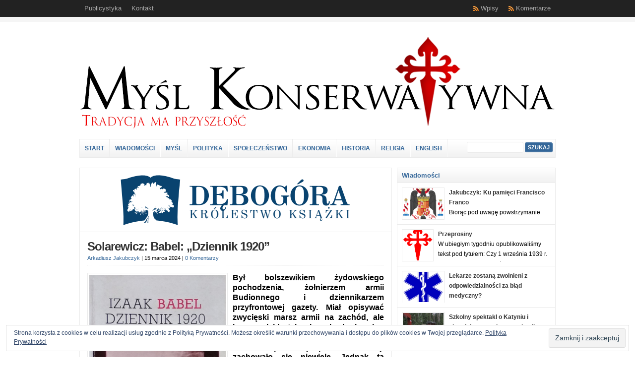

--- FILE ---
content_type: text/html; charset=UTF-8
request_url: https://myslkonserwatywna.pl/babel-dziennik-1920/
body_size: 27948
content:
			
<!DOCTYPE html PUBLIC "-//W3C//DTD XHTML 1.0 Transitional//EN" "https://www.w3.org/TR/xhtml1/DTD/xhtml1-transitional.dtd">

<html xmlns="https://www.w3.org/1999/xhtml" lang="pl-PL">

<head profile="https://gmpg.org/xfn/11">


<meta http-equiv="X-UA-Compatible" content="IE=edge" />

<meta http-equiv="Content-Type" content="text/html; charset=UTF-8" />

<title>   Solarewicz: Babel: „Dziennik 1920”  : Myśl Konserwatywna</title>

<link rel="stylesheet" href="https://myslkonserwatywna.pl/wp-content/themes/wp-clear321/style.css" type="text/css" media="screen" />

<link rel="stylesheet" href="https://myslkonserwatywna.pl/wp-content/themes/wp-clear321/style-font.css" type="text/css" media="screen" />

	<!-- Responsive Design Resources -->
	<link rel="stylesheet" href="https://myslkonserwatywna.pl/wp-content/themes/wp-clear321/style-responsive.css" type="text/css" media="screen" />
	<meta name="viewport" content="width=device-width,initial-scale=1" />

<link rel="pingback" href="https://myslkonserwatywna.pl/xmlrpc.php" />


<!-- [BEGIN] Metadata added via All-Meta-Tags plugin by Space X-Chimp ( https://www.spacexchimp.com ) -->
<meta name='author' content='Myśl Konserwatywna' />
<meta name='keywords' content='Konserwatyzm, Wiara, Etyka, Tradycja, Religia, Kościół, Chrześcijaństwo, Historia, Filozofia, Idea, Polityka, Społeczeństwo, ' />
<!-- [END] Metadata added via All-Meta-Tags plugin by Space X-Chimp ( https://www.spacexchimp.com ) -->

<meta name='robots' content='max-image-preview:large' />
<link rel='dns-prefetch' href='//myslkonserwatywna.pl' />
<link rel='dns-prefetch' href='//secure.gravatar.com' />
<link rel='dns-prefetch' href='//stats.wp.com' />
<link rel='dns-prefetch' href='//v0.wordpress.com' />
<link rel='dns-prefetch' href='//widgets.wp.com' />
<link rel='dns-prefetch' href='//s0.wp.com' />
<link rel='dns-prefetch' href='//0.gravatar.com' />
<link rel='dns-prefetch' href='//1.gravatar.com' />
<link rel='dns-prefetch' href='//2.gravatar.com' />
<link rel='preconnect' href='//c0.wp.com' />
<link rel="alternate" type="application/rss+xml" title="Myśl Konserwatywna &raquo; Kanał z wpisami" href="https://myslkonserwatywna.pl/feed/" />
<link rel="alternate" type="application/rss+xml" title="Myśl Konserwatywna &raquo; Kanał z komentarzami" href="https://myslkonserwatywna.pl/comments/feed/" />
<link rel="alternate" type="application/rss+xml" title="Myśl Konserwatywna &raquo; Solarewicz: Babel: „Dziennik 1920” Kanał z komentarzami" href="https://myslkonserwatywna.pl/babel-dziennik-1920/feed/" />
<link rel="alternate" title="oEmbed (JSON)" type="application/json+oembed" href="https://myslkonserwatywna.pl/wp-json/oembed/1.0/embed?url=https%3A%2F%2Fmyslkonserwatywna.pl%2Fbabel-dziennik-1920%2F" />
<link rel="alternate" title="oEmbed (XML)" type="text/xml+oembed" href="https://myslkonserwatywna.pl/wp-json/oembed/1.0/embed?url=https%3A%2F%2Fmyslkonserwatywna.pl%2Fbabel-dziennik-1920%2F&#038;format=xml" />
<style id='wp-img-auto-sizes-contain-inline-css' type='text/css'>
img:is([sizes=auto i],[sizes^="auto," i]){contain-intrinsic-size:3000px 1500px}
/*# sourceURL=wp-img-auto-sizes-contain-inline-css */
</style>
<style id='wp-emoji-styles-inline-css' type='text/css'>

	img.wp-smiley, img.emoji {
		display: inline !important;
		border: none !important;
		box-shadow: none !important;
		height: 1em !important;
		width: 1em !important;
		margin: 0 0.07em !important;
		vertical-align: -0.1em !important;
		background: none !important;
		padding: 0 !important;
	}
/*# sourceURL=wp-emoji-styles-inline-css */
</style>
<style id='wp-block-library-inline-css' type='text/css'>
:root{--wp-block-synced-color:#7a00df;--wp-block-synced-color--rgb:122,0,223;--wp-bound-block-color:var(--wp-block-synced-color);--wp-editor-canvas-background:#ddd;--wp-admin-theme-color:#007cba;--wp-admin-theme-color--rgb:0,124,186;--wp-admin-theme-color-darker-10:#006ba1;--wp-admin-theme-color-darker-10--rgb:0,107,160.5;--wp-admin-theme-color-darker-20:#005a87;--wp-admin-theme-color-darker-20--rgb:0,90,135;--wp-admin-border-width-focus:2px}@media (min-resolution:192dpi){:root{--wp-admin-border-width-focus:1.5px}}.wp-element-button{cursor:pointer}:root .has-very-light-gray-background-color{background-color:#eee}:root .has-very-dark-gray-background-color{background-color:#313131}:root .has-very-light-gray-color{color:#eee}:root .has-very-dark-gray-color{color:#313131}:root .has-vivid-green-cyan-to-vivid-cyan-blue-gradient-background{background:linear-gradient(135deg,#00d084,#0693e3)}:root .has-purple-crush-gradient-background{background:linear-gradient(135deg,#34e2e4,#4721fb 50%,#ab1dfe)}:root .has-hazy-dawn-gradient-background{background:linear-gradient(135deg,#faaca8,#dad0ec)}:root .has-subdued-olive-gradient-background{background:linear-gradient(135deg,#fafae1,#67a671)}:root .has-atomic-cream-gradient-background{background:linear-gradient(135deg,#fdd79a,#004a59)}:root .has-nightshade-gradient-background{background:linear-gradient(135deg,#330968,#31cdcf)}:root .has-midnight-gradient-background{background:linear-gradient(135deg,#020381,#2874fc)}:root{--wp--preset--font-size--normal:16px;--wp--preset--font-size--huge:42px}.has-regular-font-size{font-size:1em}.has-larger-font-size{font-size:2.625em}.has-normal-font-size{font-size:var(--wp--preset--font-size--normal)}.has-huge-font-size{font-size:var(--wp--preset--font-size--huge)}.has-text-align-center{text-align:center}.has-text-align-left{text-align:left}.has-text-align-right{text-align:right}.has-fit-text{white-space:nowrap!important}#end-resizable-editor-section{display:none}.aligncenter{clear:both}.items-justified-left{justify-content:flex-start}.items-justified-center{justify-content:center}.items-justified-right{justify-content:flex-end}.items-justified-space-between{justify-content:space-between}.screen-reader-text{border:0;clip-path:inset(50%);height:1px;margin:-1px;overflow:hidden;padding:0;position:absolute;width:1px;word-wrap:normal!important}.screen-reader-text:focus{background-color:#ddd;clip-path:none;color:#444;display:block;font-size:1em;height:auto;left:5px;line-height:normal;padding:15px 23px 14px;text-decoration:none;top:5px;width:auto;z-index:100000}html :where(.has-border-color){border-style:solid}html :where([style*=border-top-color]){border-top-style:solid}html :where([style*=border-right-color]){border-right-style:solid}html :where([style*=border-bottom-color]){border-bottom-style:solid}html :where([style*=border-left-color]){border-left-style:solid}html :where([style*=border-width]){border-style:solid}html :where([style*=border-top-width]){border-top-style:solid}html :where([style*=border-right-width]){border-right-style:solid}html :where([style*=border-bottom-width]){border-bottom-style:solid}html :where([style*=border-left-width]){border-left-style:solid}html :where(img[class*=wp-image-]){height:auto;max-width:100%}:where(figure){margin:0 0 1em}html :where(.is-position-sticky){--wp-admin--admin-bar--position-offset:var(--wp-admin--admin-bar--height,0px)}@media screen and (max-width:600px){html :where(.is-position-sticky){--wp-admin--admin-bar--position-offset:0px}}

/*# sourceURL=wp-block-library-inline-css */
</style><style id='global-styles-inline-css' type='text/css'>
:root{--wp--preset--aspect-ratio--square: 1;--wp--preset--aspect-ratio--4-3: 4/3;--wp--preset--aspect-ratio--3-4: 3/4;--wp--preset--aspect-ratio--3-2: 3/2;--wp--preset--aspect-ratio--2-3: 2/3;--wp--preset--aspect-ratio--16-9: 16/9;--wp--preset--aspect-ratio--9-16: 9/16;--wp--preset--color--black: #000000;--wp--preset--color--cyan-bluish-gray: #abb8c3;--wp--preset--color--white: #ffffff;--wp--preset--color--pale-pink: #f78da7;--wp--preset--color--vivid-red: #cf2e2e;--wp--preset--color--luminous-vivid-orange: #ff6900;--wp--preset--color--luminous-vivid-amber: #fcb900;--wp--preset--color--light-green-cyan: #7bdcb5;--wp--preset--color--vivid-green-cyan: #00d084;--wp--preset--color--pale-cyan-blue: #8ed1fc;--wp--preset--color--vivid-cyan-blue: #0693e3;--wp--preset--color--vivid-purple: #9b51e0;--wp--preset--gradient--vivid-cyan-blue-to-vivid-purple: linear-gradient(135deg,rgb(6,147,227) 0%,rgb(155,81,224) 100%);--wp--preset--gradient--light-green-cyan-to-vivid-green-cyan: linear-gradient(135deg,rgb(122,220,180) 0%,rgb(0,208,130) 100%);--wp--preset--gradient--luminous-vivid-amber-to-luminous-vivid-orange: linear-gradient(135deg,rgb(252,185,0) 0%,rgb(255,105,0) 100%);--wp--preset--gradient--luminous-vivid-orange-to-vivid-red: linear-gradient(135deg,rgb(255,105,0) 0%,rgb(207,46,46) 100%);--wp--preset--gradient--very-light-gray-to-cyan-bluish-gray: linear-gradient(135deg,rgb(238,238,238) 0%,rgb(169,184,195) 100%);--wp--preset--gradient--cool-to-warm-spectrum: linear-gradient(135deg,rgb(74,234,220) 0%,rgb(151,120,209) 20%,rgb(207,42,186) 40%,rgb(238,44,130) 60%,rgb(251,105,98) 80%,rgb(254,248,76) 100%);--wp--preset--gradient--blush-light-purple: linear-gradient(135deg,rgb(255,206,236) 0%,rgb(152,150,240) 100%);--wp--preset--gradient--blush-bordeaux: linear-gradient(135deg,rgb(254,205,165) 0%,rgb(254,45,45) 50%,rgb(107,0,62) 100%);--wp--preset--gradient--luminous-dusk: linear-gradient(135deg,rgb(255,203,112) 0%,rgb(199,81,192) 50%,rgb(65,88,208) 100%);--wp--preset--gradient--pale-ocean: linear-gradient(135deg,rgb(255,245,203) 0%,rgb(182,227,212) 50%,rgb(51,167,181) 100%);--wp--preset--gradient--electric-grass: linear-gradient(135deg,rgb(202,248,128) 0%,rgb(113,206,126) 100%);--wp--preset--gradient--midnight: linear-gradient(135deg,rgb(2,3,129) 0%,rgb(40,116,252) 100%);--wp--preset--font-size--small: 13px;--wp--preset--font-size--medium: 20px;--wp--preset--font-size--large: 36px;--wp--preset--font-size--x-large: 42px;--wp--preset--spacing--20: 0.44rem;--wp--preset--spacing--30: 0.67rem;--wp--preset--spacing--40: 1rem;--wp--preset--spacing--50: 1.5rem;--wp--preset--spacing--60: 2.25rem;--wp--preset--spacing--70: 3.38rem;--wp--preset--spacing--80: 5.06rem;--wp--preset--shadow--natural: 6px 6px 9px rgba(0, 0, 0, 0.2);--wp--preset--shadow--deep: 12px 12px 50px rgba(0, 0, 0, 0.4);--wp--preset--shadow--sharp: 6px 6px 0px rgba(0, 0, 0, 0.2);--wp--preset--shadow--outlined: 6px 6px 0px -3px rgb(255, 255, 255), 6px 6px rgb(0, 0, 0);--wp--preset--shadow--crisp: 6px 6px 0px rgb(0, 0, 0);}:where(.is-layout-flex){gap: 0.5em;}:where(.is-layout-grid){gap: 0.5em;}body .is-layout-flex{display: flex;}.is-layout-flex{flex-wrap: wrap;align-items: center;}.is-layout-flex > :is(*, div){margin: 0;}body .is-layout-grid{display: grid;}.is-layout-grid > :is(*, div){margin: 0;}:where(.wp-block-columns.is-layout-flex){gap: 2em;}:where(.wp-block-columns.is-layout-grid){gap: 2em;}:where(.wp-block-post-template.is-layout-flex){gap: 1.25em;}:where(.wp-block-post-template.is-layout-grid){gap: 1.25em;}.has-black-color{color: var(--wp--preset--color--black) !important;}.has-cyan-bluish-gray-color{color: var(--wp--preset--color--cyan-bluish-gray) !important;}.has-white-color{color: var(--wp--preset--color--white) !important;}.has-pale-pink-color{color: var(--wp--preset--color--pale-pink) !important;}.has-vivid-red-color{color: var(--wp--preset--color--vivid-red) !important;}.has-luminous-vivid-orange-color{color: var(--wp--preset--color--luminous-vivid-orange) !important;}.has-luminous-vivid-amber-color{color: var(--wp--preset--color--luminous-vivid-amber) !important;}.has-light-green-cyan-color{color: var(--wp--preset--color--light-green-cyan) !important;}.has-vivid-green-cyan-color{color: var(--wp--preset--color--vivid-green-cyan) !important;}.has-pale-cyan-blue-color{color: var(--wp--preset--color--pale-cyan-blue) !important;}.has-vivid-cyan-blue-color{color: var(--wp--preset--color--vivid-cyan-blue) !important;}.has-vivid-purple-color{color: var(--wp--preset--color--vivid-purple) !important;}.has-black-background-color{background-color: var(--wp--preset--color--black) !important;}.has-cyan-bluish-gray-background-color{background-color: var(--wp--preset--color--cyan-bluish-gray) !important;}.has-white-background-color{background-color: var(--wp--preset--color--white) !important;}.has-pale-pink-background-color{background-color: var(--wp--preset--color--pale-pink) !important;}.has-vivid-red-background-color{background-color: var(--wp--preset--color--vivid-red) !important;}.has-luminous-vivid-orange-background-color{background-color: var(--wp--preset--color--luminous-vivid-orange) !important;}.has-luminous-vivid-amber-background-color{background-color: var(--wp--preset--color--luminous-vivid-amber) !important;}.has-light-green-cyan-background-color{background-color: var(--wp--preset--color--light-green-cyan) !important;}.has-vivid-green-cyan-background-color{background-color: var(--wp--preset--color--vivid-green-cyan) !important;}.has-pale-cyan-blue-background-color{background-color: var(--wp--preset--color--pale-cyan-blue) !important;}.has-vivid-cyan-blue-background-color{background-color: var(--wp--preset--color--vivid-cyan-blue) !important;}.has-vivid-purple-background-color{background-color: var(--wp--preset--color--vivid-purple) !important;}.has-black-border-color{border-color: var(--wp--preset--color--black) !important;}.has-cyan-bluish-gray-border-color{border-color: var(--wp--preset--color--cyan-bluish-gray) !important;}.has-white-border-color{border-color: var(--wp--preset--color--white) !important;}.has-pale-pink-border-color{border-color: var(--wp--preset--color--pale-pink) !important;}.has-vivid-red-border-color{border-color: var(--wp--preset--color--vivid-red) !important;}.has-luminous-vivid-orange-border-color{border-color: var(--wp--preset--color--luminous-vivid-orange) !important;}.has-luminous-vivid-amber-border-color{border-color: var(--wp--preset--color--luminous-vivid-amber) !important;}.has-light-green-cyan-border-color{border-color: var(--wp--preset--color--light-green-cyan) !important;}.has-vivid-green-cyan-border-color{border-color: var(--wp--preset--color--vivid-green-cyan) !important;}.has-pale-cyan-blue-border-color{border-color: var(--wp--preset--color--pale-cyan-blue) !important;}.has-vivid-cyan-blue-border-color{border-color: var(--wp--preset--color--vivid-cyan-blue) !important;}.has-vivid-purple-border-color{border-color: var(--wp--preset--color--vivid-purple) !important;}.has-vivid-cyan-blue-to-vivid-purple-gradient-background{background: var(--wp--preset--gradient--vivid-cyan-blue-to-vivid-purple) !important;}.has-light-green-cyan-to-vivid-green-cyan-gradient-background{background: var(--wp--preset--gradient--light-green-cyan-to-vivid-green-cyan) !important;}.has-luminous-vivid-amber-to-luminous-vivid-orange-gradient-background{background: var(--wp--preset--gradient--luminous-vivid-amber-to-luminous-vivid-orange) !important;}.has-luminous-vivid-orange-to-vivid-red-gradient-background{background: var(--wp--preset--gradient--luminous-vivid-orange-to-vivid-red) !important;}.has-very-light-gray-to-cyan-bluish-gray-gradient-background{background: var(--wp--preset--gradient--very-light-gray-to-cyan-bluish-gray) !important;}.has-cool-to-warm-spectrum-gradient-background{background: var(--wp--preset--gradient--cool-to-warm-spectrum) !important;}.has-blush-light-purple-gradient-background{background: var(--wp--preset--gradient--blush-light-purple) !important;}.has-blush-bordeaux-gradient-background{background: var(--wp--preset--gradient--blush-bordeaux) !important;}.has-luminous-dusk-gradient-background{background: var(--wp--preset--gradient--luminous-dusk) !important;}.has-pale-ocean-gradient-background{background: var(--wp--preset--gradient--pale-ocean) !important;}.has-electric-grass-gradient-background{background: var(--wp--preset--gradient--electric-grass) !important;}.has-midnight-gradient-background{background: var(--wp--preset--gradient--midnight) !important;}.has-small-font-size{font-size: var(--wp--preset--font-size--small) !important;}.has-medium-font-size{font-size: var(--wp--preset--font-size--medium) !important;}.has-large-font-size{font-size: var(--wp--preset--font-size--large) !important;}.has-x-large-font-size{font-size: var(--wp--preset--font-size--x-large) !important;}
/*# sourceURL=global-styles-inline-css */
</style>

<style id='classic-theme-styles-inline-css' type='text/css'>
/*! This file is auto-generated */
.wp-block-button__link{color:#fff;background-color:#32373c;border-radius:9999px;box-shadow:none;text-decoration:none;padding:calc(.667em + 2px) calc(1.333em + 2px);font-size:1.125em}.wp-block-file__button{background:#32373c;color:#fff;text-decoration:none}
/*# sourceURL=/wp-includes/css/classic-themes.min.css */
</style>
<link rel='stylesheet' id='responsive-lightbox-swipebox-css' href='https://myslkonserwatywna.pl/wp-content/plugins/responsive-lightbox/assets/swipebox/swipebox.min.css?ver=1.5.2' type='text/css' media='all' />
<link rel='stylesheet' id='jetpack_likes-css' href='https://c0.wp.com/p/jetpack/15.3.1/modules/likes/style.css' type='text/css' media='all' />
<link rel='stylesheet' id='sharedaddy-css' href='https://c0.wp.com/p/jetpack/15.3.1/modules/sharedaddy/sharing.css' type='text/css' media='all' />
<link rel='stylesheet' id='social-logos-css' href='https://c0.wp.com/p/jetpack/15.3.1/_inc/social-logos/social-logos.min.css' type='text/css' media='all' />
<script type='text/javascript'>
/* <![CDATA[ */
window.CKEDITOR_BASEPATH = "https://myslkonserwatywna.pl/wp-content/plugins/ckeditor-for-wordpress/ckeditor/";
var ckeditorSettings = { "textarea_id": "comment", "pluginPath": "https:\/\/myslkonserwatywna.pl\/wp-content\/plugins\/ckeditor-for-wordpress\/", "autostart": true, "excerpt_state": false, "qtransEnabled": false, "outputFormat": { "indent": true, "breakBeforeOpen": true, "breakAfterOpen": true, "breakBeforeClose": true, "breakAfterClose": true }, "configuration": { "height": "160px", "skin": "moono", "scayt_autoStartup": false, "entities": true, "entities_greek": true, "entities_latin": true, "toolbar": "WordpressBasic", "templates_files": [ "https:\/\/myslkonserwatywna.pl\/wp-content\/plugins\/ckeditor-for-wordpress\/ckeditor.templates.js" ], "stylesCombo_stylesSet": "wordpress:https:\/\/myslkonserwatywna.pl\/wp-content\/plugins\/ckeditor-for-wordpress\/ckeditor.styles.js", "allowedContent": true, "customConfig": "https:\/\/myslkonserwatywna.pl\/wp-content\/plugins\/ckeditor-for-wordpress\/ckeditor.config.js" }, "externalPlugins": [  ], "additionalButtons": [  ] }
/* ]]> */
</script><style type="text/css">
			#content table.cke_editor { margin:0; }
			#content table.cke_editor tr td { padding:0;border:0; }
		</style><script type="text/javascript" src="https://c0.wp.com/c/6.9/wp-includes/js/jquery/jquery.min.js" id="jquery-core-js"></script>
<script type="text/javascript" src="https://c0.wp.com/c/6.9/wp-includes/js/jquery/jquery-migrate.min.js" id="jquery-migrate-js"></script>
<script type="text/javascript" src="https://myslkonserwatywna.pl/wp-content/plugins/responsive-lightbox/assets/dompurify/purify.min.js?ver=3.1.7" id="dompurify-js"></script>
<script type="text/javascript" id="responsive-lightbox-sanitizer-js-before">
/* <![CDATA[ */
window.RLG = window.RLG || {}; window.RLG.sanitizeAllowedHosts = ["youtube.com","www.youtube.com","youtu.be","vimeo.com","player.vimeo.com"];
//# sourceURL=responsive-lightbox-sanitizer-js-before
/* ]]> */
</script>
<script type="text/javascript" src="https://myslkonserwatywna.pl/wp-content/plugins/responsive-lightbox/js/sanitizer.js?ver=2.6.0" id="responsive-lightbox-sanitizer-js"></script>
<script type="text/javascript" src="https://myslkonserwatywna.pl/wp-content/plugins/responsive-lightbox/assets/swipebox/jquery.swipebox.min.js?ver=1.5.2" id="responsive-lightbox-swipebox-js"></script>
<script type="text/javascript" src="https://c0.wp.com/c/6.9/wp-includes/js/underscore.min.js" id="underscore-js"></script>
<script type="text/javascript" src="https://myslkonserwatywna.pl/wp-content/plugins/responsive-lightbox/assets/infinitescroll/infinite-scroll.pkgd.min.js?ver=4.0.1" id="responsive-lightbox-infinite-scroll-js"></script>
<script type="text/javascript" id="responsive-lightbox-js-before">
/* <![CDATA[ */
var rlArgs = {"script":"swipebox","selector":"lightbox","customEvents":"","activeGalleries":true,"animation":true,"hideCloseButtonOnMobile":false,"removeBarsOnMobile":false,"hideBars":true,"hideBarsDelay":5000,"videoMaxWidth":1080,"useSVG":true,"loopAtEnd":false,"woocommerce_gallery":false,"ajaxurl":"https:\/\/myslkonserwatywna.pl\/wp-admin\/admin-ajax.php","nonce":"514d2b91a7","preview":false,"postId":34705,"scriptExtension":false};

//# sourceURL=responsive-lightbox-js-before
/* ]]> */
</script>
<script type="text/javascript" src="https://myslkonserwatywna.pl/wp-content/plugins/responsive-lightbox/js/front.js?ver=2.6.0" id="responsive-lightbox-js"></script>
<script type="text/javascript" src="https://myslkonserwatywna.pl/wp-content/plugins/grid-gallery-ready/src/GirdGallery/Colorbox/jquery-colorbox/jquery.colorbox-min.js" id="colorbox-frontend-js-js"></script>
<script type="text/javascript" src="https://myslkonserwatywna.pl/wp-content/plugins/grid-gallery-ready/src/GirdGallery/Colorbox/jquery-colorbox/i18n/jquery.colorbox-pl.js" id="colorbox-frontend-lang-js"></script>
<script type="text/javascript" src="https://myslkonserwatywna.pl/wp-content/themes/wp-clear321/js/external.js?ver=6.9" id="external-js"></script>
<script type="text/javascript" src="https://myslkonserwatywna.pl/wp-content/themes/wp-clear321/js/suckerfish.js?ver=6.9" id="suckerfish-js"></script>
<script type="text/javascript" src="https://myslkonserwatywna.pl/wp-content/themes/wp-clear321/js/suckerfish-cat.js?ver=6.9" id="suckerfish-cat-js"></script>
<script type="text/javascript" src="https://myslkonserwatywna.pl/wp-content/themes/wp-clear321/js/jquery.mobilemenu.js?ver=6.9" id="mobilmenu-js"></script>
<script type="text/javascript" src="https://myslkonserwatywna.pl/wp-content/plugins/ckeditor-for-wordpress/ckeditor/ckeditor.js?t=F7J8&amp;ver=4.5.3.3" id="ckeditor-js"></script>
<script type="text/javascript" src="https://myslkonserwatywna.pl/wp-content/plugins/ckeditor-for-wordpress/includes/ckeditor.utils.js?t=F7J8&amp;ver=4.5.3.3" id="ckeditor.utils-js"></script>
<link rel="https://api.w.org/" href="https://myslkonserwatywna.pl/wp-json/" /><link rel="alternate" title="JSON" type="application/json" href="https://myslkonserwatywna.pl/wp-json/wp/v2/posts/34705" /><link rel="EditURI" type="application/rsd+xml" title="RSD" href="https://myslkonserwatywna.pl/xmlrpc.php?rsd" />
<meta name="generator" content="WordPress 6.9" />
<link rel="canonical" href="https://myslkonserwatywna.pl/babel-dziennik-1920/" />
<link rel='shortlink' href='https://wp.me/p4G1s7-91L' />
	<style>img#wpstats{display:none}</style>
		
<!-- Alternate Stylesheet -->
<link href="https://myslkonserwatywna.pl/wp-content/themes/wp-clear321/styles/default.css" rel="stylesheet" type="text/css" />

<!-- Custom Styles from Theme Setting Page -->
<style type="text/css">
body {font-family:Arial,Helvetica,sans-serif;color:#000000;}
h1,h2,h3,h4,h5,h6,h7,#sitetitle .title {font-family:Arial,Helvetica,sans-serif;font-weight:bold;}
h1,h2,h3,h4,h5,h6,h7,#sitetitle .title {font-weight:bold;}
#sitetitle .title,#sitetitle .description {float:none;text-indent:-999em;position:absolute;display:none;left:-999em;}
#topnav,#topnav ul ul a {font-size:10pt;font-weight:normal;font-family:Arial,Helvetica,sans-serif;}
#catnav,#catnav ul ul a {font-size:9pt;font-family:Arial,Helvetica,sans-serif;}
.maincontent, #content {font-size:9pt;}
</style>

<!-- Styles from custom.css -->
<link href="https://myslkonserwatywna.pl/wp-content/themes/wp-clear321/custom.css" rel="stylesheet" type="text/css" />

	<!-- MobileMenu JS -->
	<script type="text/javascript">
		jQuery(function () {
			jQuery('.nav').mobileMenu({ defaultText: 'Navigate to ...' });
			jQuery('.catnav').mobileMenu({ defaultText: 'Navigate to ... ', className: 'select-menu-catnav' });
		});
	</script>

	<!-- Media Queries Script for IE8 and Older -->
	<!--[if lt IE 9]>
		<script type="text/javascript" src="https://css3-mediaqueries-js.googlecode.com/svn/trunk/css3-mediaqueries.js"></script>
	<![endif]-->
<style type="text/css">.recentcomments a{display:inline !important;padding:0 !important;margin:0 !important;}</style>
<!-- Jetpack Open Graph Tags -->
<meta property="og:type" content="article" />
<meta property="og:title" content="Solarewicz: Babel: „Dziennik 1920”" />
<meta property="og:url" content="https://myslkonserwatywna.pl/babel-dziennik-1920/" />
<meta property="og:description" content="Był bolszewikiem żydowskiego pochodzenia, żołnierzem armii Budionnego i dziennikarzem przyfrontowej gazety. Miał opisywać zwycięski marsz armii na zach&oacute;d, ale jego zapiski stały się oskarżen…" />
<meta property="article:published_time" content="2024-03-15T15:25:48+00:00" />
<meta property="article:modified_time" content="2024-03-13T10:29:03+00:00" />
<meta property="og:site_name" content="Myśl Konserwatywna" />
<meta property="og:image" content="https://myslkonserwatywna.pl/wp-content/uploads/2024/03/6c6449ad38dab26dfd32530ed5b917a5.jpg" />
<meta property="og:image:width" content="763" />
<meta property="og:image:height" content="1200" />
<meta property="og:image:alt" content="" />
<meta property="og:locale" content="pl_PL" />
<meta name="twitter:text:title" content="Solarewicz: Babel: „Dziennik 1920”" />
<meta name="twitter:image" content="https://myslkonserwatywna.pl/wp-content/uploads/2024/03/6c6449ad38dab26dfd32530ed5b917a5.jpg?w=640" />
<meta name="twitter:card" content="summary_large_image" />

<!-- End Jetpack Open Graph Tags -->
<link rel="icon" href="https://myslkonserwatywna.pl/wp-content/uploads/2020/04/cropped-cross-1-150x150.png" sizes="32x32" />
<link rel="icon" href="https://myslkonserwatywna.pl/wp-content/uploads/2020/04/cropped-cross-1-300x300.png" sizes="192x192" />
<link rel="apple-touch-icon" href="https://myslkonserwatywna.pl/wp-content/uploads/2020/04/cropped-cross-1-300x300.png" />
<meta name="msapplication-TileImage" content="https://myslkonserwatywna.pl/wp-content/uploads/2020/04/cropped-cross-1-300x300.png" />



<script>
  (function(i,s,o,g,r,a,m){i['GoogleAnalyticsObject']=r;i[r]=i[r]||function(){
  (i[r].q=i[r].q||[]).push(arguments)},i[r].l=1*new Date();a=s.createElement(o),
  m=s.getElementsByTagName(o)[0];a.async=1;a.src=g;m.parentNode.insertBefore(a,m)
  })(window,document,'script','//www.google-analytics.com/analytics.js','ga');

  ga('create', 'UA-51518100-1', 'myslkonserwatywna.pl');
  ga('require', 'displayfeatures');
  ga('send', 'pageview');

</script>
	
<script type="text/javascript" 
		src="https://myslkonserwatywna.pl/wp-content/themes/wp-clear321/brython.js">
</script>
	
<script type="text/javascript"
    src="https://cdnjs.cloudflare.com/ajax/libs/brython/3.7.3/brython_stdlib.js">
</script>

<link rel='stylesheet' id='eu-cookie-law-style-css' href='https://c0.wp.com/p/jetpack/15.3.1/modules/widgets/eu-cookie-law/style.css' type='text/css' media='all' />
</head>

<body onload="brython()" class="wp-singular post-template-default single single-post postid-34705 single-format-standard wp-theme-wp-clear321 c-sw">

<div class="outer-wrap">

			<div id="topnav">
			<div class="limit">
				<ul class="nav clearfix">
					<li id="menu-item-12431" class="menu-item menu-item-type-custom menu-item-object-custom menu-item-home menu-item-has-children menu-item-12431"><a href="https://myslkonserwatywna.pl">Publicystyka</a>
<ul class="sub-menu">
	<li id="menu-item-22568" class="menu-item menu-item-type-taxonomy menu-item-object-category menu-item-22568"><a href="https://myslkonserwatywna.pl/category/adanek/">Adam Danek</a></li>
	<li id="menu-item-23956" class="menu-item menu-item-type-taxonomy menu-item-object-category menu-item-23956"><a href="https://myslkonserwatywna.pl/category/adrian-zimny/">Adrian Zimny</a></li>
	<li id="menu-item-19941" class="menu-item menu-item-type-taxonomy menu-item-object-category menu-item-19941"><a href="https://myslkonserwatywna.pl/category/agnieszka-sztajer/">Agnieszka Sztajer</a></li>
	<li id="menu-item-12426" class="menu-item menu-item-type-taxonomy menu-item-object-category current-post-ancestor current-menu-parent current-post-parent menu-item-12426"><a href="https://myslkonserwatywna.pl/category/aleksandra-solarewicz/">Aleksandra Solarewicz</a></li>
	<li id="menu-item-12438" class="menu-item menu-item-type-taxonomy menu-item-object-category menu-item-12438"><a href="https://myslkonserwatywna.pl/category/andrzej-kumor/">Andrzej Kumor</a></li>
	<li id="menu-item-12427" class="menu-item menu-item-type-taxonomy menu-item-object-category menu-item-12427"><a href="https://myslkonserwatywna.pl/category/arkadiusz-jakubczyk/">Arkadiusz Jakubczyk</a></li>
	<li id="menu-item-22569" class="menu-item menu-item-type-taxonomy menu-item-object-category menu-item-22569"><a href="https://myslkonserwatywna.pl/category/fbrzozowski/">Franciszek Brzozowski</a></li>
	<li id="menu-item-12437" class="menu-item menu-item-type-taxonomy menu-item-object-category menu-item-12437"><a href="https://myslkonserwatywna.pl/category/jacek-bartyzel/">Jacek Bartyzel</a></li>
	<li id="menu-item-12435" class="menu-item menu-item-type-taxonomy menu-item-object-category menu-item-12435"><a href="https://myslkonserwatywna.pl/category/jaroslaw-haladuda/">Jarosław Haładuda</a></li>
	<li id="menu-item-12428" class="menu-item menu-item-type-taxonomy menu-item-object-category menu-item-12428"><a href="https://myslkonserwatywna.pl/category/kamil-cierniak/">Kamil Cierniak</a></li>
	<li id="menu-item-12436" class="menu-item menu-item-type-taxonomy menu-item-object-category menu-item-12436"><a href="https://myslkonserwatywna.pl/category/karol-kilijanek/">Karol Kilijanek</a></li>
	<li id="menu-item-23594" class="menu-item menu-item-type-taxonomy menu-item-object-category menu-item-23594"><a href="https://myslkonserwatywna.pl/category/marcin-srama/">Marcin Śrama</a></li>
	<li id="menu-item-12430" class="menu-item menu-item-type-taxonomy menu-item-object-category menu-item-12430"><a href="https://myslkonserwatywna.pl/category/mariusz-matuszewski/">Mariusz Matuszewski</a></li>
	<li id="menu-item-12434" class="menu-item menu-item-type-taxonomy menu-item-object-category menu-item-12434"><a href="https://myslkonserwatywna.pl/category/mateusz-ambrozek/">Mateusz Ambrożek</a></li>
	<li id="menu-item-23957" class="menu-item menu-item-type-taxonomy menu-item-object-category menu-item-23957"><a href="https://myslkonserwatywna.pl/category/roch-witczak/">Roch Witczak</a></li>
	<li id="menu-item-12433" class="menu-item menu-item-type-taxonomy menu-item-object-category menu-item-12433"><a href="https://myslkonserwatywna.pl/category/stelios-rigopoulos/">Stelios Rigopoulos</a></li>
</ul>
</li>
<li id="menu-item-12416" class="menu-item menu-item-type-custom menu-item-object-custom menu-item-12416"><a href="https://myslkonserwatywna.pl/uncategorized/formularz-kontaktowy/">Kontakt</a></li>
					<li class="rss-comments"><a title="Kanał RSS z komentarzami" href="https://myslkonserwatywna.pl/comments/feed/">Komentarze</a></li>
					<li class="rss-content"><a title="Kanał RSS z wpisami" href="https://myslkonserwatywna.pl/feed/">Wpisy</a></li>
				</ul>
			</div>
		</div>
	
	<div id="wrap">

		<div id="header">
			<div id="head-content" class="clearfix">
									<div id="logo">
						<a href="https://myslkonserwatywna.pl" title="Myśl Konserwatywna"><img src="https://myslkonserwatywna.pl/wp-content/uploads/2023/01/mk.png" alt="Myśl Konserwatywna" /></a>
					</div>
											</div>
		</div>


					<div id="catnav">
				<ul class="catnav clearfix">
					<li id="menu-item-27" class="menu-item menu-item-type-custom menu-item-object-custom menu-item-home menu-item-27"><a href="https://myslkonserwatywna.pl">Start</a></li>
<li id="menu-item-12422" class="menu-item menu-item-type-taxonomy menu-item-object-category menu-item-12422"><a href="https://myslkonserwatywna.pl/category/wiadomosci/">Wiadomości</a></li>
<li id="menu-item-25286" class="menu-item menu-item-type-taxonomy menu-item-object-category menu-item-25286"><a href="https://myslkonserwatywna.pl/category/mysl/">Myśl</a></li>
<li id="menu-item-12418" class="menu-item menu-item-type-taxonomy menu-item-object-category menu-item-12418"><a href="https://myslkonserwatywna.pl/category/polityka/">Polityka</a></li>
<li id="menu-item-71" class="menu-item menu-item-type-taxonomy menu-item-object-category menu-item-71"><a href="https://myslkonserwatywna.pl/category/spoleczenstwo/">Społeczeństwo</a></li>
<li id="menu-item-12425" class="menu-item menu-item-type-taxonomy menu-item-object-category menu-item-12425"><a href="https://myslkonserwatywna.pl/category/ekonomia/">Ekonomia</a></li>
<li id="menu-item-4085" class="menu-item menu-item-type-taxonomy menu-item-object-category menu-item-4085"><a href="https://myslkonserwatywna.pl/category/historia/">Historia</a></li>
<li id="menu-item-12421" class="menu-item menu-item-type-taxonomy menu-item-object-category menu-item-12421"><a href="https://myslkonserwatywna.pl/category/religia/">Religia</a></li>
<li id="menu-item-12485" class="menu-item menu-item-type-post_type menu-item-object-page menu-item-has-children menu-item-12485"><a href="https://myslkonserwatywna.pl/english/">English</a>
<ul class="sub-menu">
	<li id="menu-item-12484" class="menu-item menu-item-type-post_type menu-item-object-page menu-item-12484"><a href="https://myslkonserwatywna.pl/about-us/">About Us</a></li>
	<li id="menu-item-12420" class="menu-item menu-item-type-taxonomy menu-item-object-category menu-item-12420"><a href="https://myslkonserwatywna.pl/category/publications/">Publications</a></li>
	<li id="menu-item-12423" class="menu-item menu-item-type-taxonomy menu-item-object-category menu-item-12423"><a href="https://myslkonserwatywna.pl/category/reactionary-diary/">Reactionary Diary</a></li>
</ul>
</li>
					
<li class="search"><form id="searchform" method="get" action="https://myslkonserwatywna.pl/" ><input type="text" value=" " onfocus="if (this.value == 'Enter Search Terms') {this.value = '';}" onblur="if (this.value == '') {this.value = ' ';}" size="18" maxlength="50" name="s" id="searchfield" /><input type="submit" value="Szukaj" id="submitbutton" /></form></li>
				</ul>
			</div>
		
		

		<div id="page" class="clearfix">

			<div class="page-border clearfix">


				<div id="contentleft" class="clearfix">


					<div id="content" class="clearfix">

						
						<div class="banner468">
	<a href='https://debogora.com/' target='blank'><img src='https://myslkonserwatywna.pl/wp-content/uploads/2023/01/debogora.png' alt='banner ad' /></a></div>


						<div class="post" id="post-main-34705">

							<div class="entry">

								<h1 class="post-title single"><a href="https://myslkonserwatywna.pl/babel-dziennik-1920/" rel="bookmark" title="Permanent Link to Solarewicz: Babel: „Dziennik 1920”">Solarewicz: Babel: „Dziennik 1920”</a></h1>

								<div class="meta single">

	<span class="meta-author">
		<a href="https://myslkonserwatywna.pl/author/arkadiusz-jakubczyk/" title="Wpisy od Arkadiusz Jakubczyk" rel="author">Arkadiusz Jakubczyk</a> | 
	</span> 

	<span class="meta-date">
		15 marca 2024	</span> 

		<span class="meta-comments">
		 | <a href="https://myslkonserwatywna.pl/babel-dziennik-1920/#respond" rel="bookmark" title="Comments for Solarewicz: Babel: „Dziennik 1920”">0 Komentarzy</a>
	</span>
	 

</div>
								
								<p style="text-align: justify;">
	<img fetchpriority="high" decoding="async" alt="" class="size-full wp-image-34706 alignleft" height="432" src="https://myslkonserwatywna.pl/wp-content/uploads/2024/03/6c6449ad38dab26dfd32530ed5b917a5.jpg" style="" title="" width="275" srcset="https://myslkonserwatywna.pl/wp-content/uploads/2024/03/6c6449ad38dab26dfd32530ed5b917a5.jpg 763w, https://myslkonserwatywna.pl/wp-content/uploads/2024/03/6c6449ad38dab26dfd32530ed5b917a5-254x400.jpg 254w, https://myslkonserwatywna.pl/wp-content/uploads/2024/03/6c6449ad38dab26dfd32530ed5b917a5-382x600.jpg 382w" sizes="(max-width: 275px) 100vw, 275px" /><span style="font-size:16px;"><strong>Był bolszewikiem żydowskiego pochodzenia, żołnierzem armii Budionnego i dziennikarzem przyfrontowej gazety. Miał opisywać zwycięski marsz armii na zach&oacute;d, ale jego zapiski stały się oskarżeniem i w końcu ściągnęły nań karę śmierci. W rezultacie, po rewizji i procesie z relacji zachowało się niewiele. Jednak ta niewielka książeczka stanowi swoistą &bdquo;czarną perłę&rdquo;. &nbsp;</strong></span>
</p>
<p style="text-align: justify;">
	<span style="font-size:16px;">&bdquo;Dziennik&rdquo; Babla obejmuje epizod, marsz bolszewik&oacute;w przez Kresy tylko od lipca do sierpnia 1920, ale z punktu widzenia konkretnego człowieka są to dni naznaczone wieloma wydarzeniami. Maszerowali przez Wołyń, walczyli pod Brodami. Tu rzeź jeńc&oacute;w, tam gwałt na c&oacute;rce Żyda, tam schwytanie Polaka w zbożu (i domyślcie się, co z nim zrobili). Polskiemu oficerowi w niewoli &ndash; ot tak &ndash; bolszewik włożył do gardła szablę i przeciął krtań. Ale diabeł tkwi w szczeg&oacute;łach i trzeba czytać fragment po fragmencie. Autor jest reportażystą, potrafi uchwycić drżenie dłoni, warg, krople potu na czole. To oddaje napięcie i strach schwytanych, oczekiwanie na tortury i śmierć. Poraża bardziej, niż poraziłby opis bitwy.&nbsp;&nbsp;</span>
</p>
<p style="text-align: justify;">
	<span style="font-size:16px;">Babel, mimo tego, czego pewnie spodziewała się po nim jego wierchuszka, m&oacute;gł napisać epopeję na cześć zwycięskiej armii czerwonej, ale on opisywał to, co widział, i często drżał na widok zbrodni. Tak zaczął się nowy dzień podboju: &bdquo;Jak strasznie żal! Zabili młodą matkę&rdquo;. Opisuje tragedię kresowych włościan i Żyd&oacute;w, bezradność i biedę napadniętych mieszkańc&oacute;w wsi i miasteczek. O swoich kamratach pisze bez ogr&oacute;dek, że okrutni, dzicy, nosiciele syfilisu. Z jednej strony patrzy na ogarniętych strachem z pogardą, z drugiej czuje, że ma do czynienia z wyższa kulturą. Kiedy rabują księgarnię, nie może oderwać się od książek i wzdycha nad polską historią: &bdquo;i wydaje się, nie wiedzieć czemu, że to jest piękne&rdquo;, a po dniu wśr&oacute;d żołnierzy wyrywa mu się szczere: &bdquo;Jak ciężko od nieprzerwanych okropności&rdquo;. Używa kr&oacute;tkich zdań, kt&oacute;re budują tempo akcji, a czasem jest to długie zdanie z wplecionymi cytatami, potok wydarzeń. Reportaż wojenny jest ilustrowany archiwalnymi fotografiami z czas&oacute;w wojny polsko-bolszewickiej: na nich diabły wcielone, zamazane twarze kałmuk&oacute;w. Sporo w tej książce nazw własnych i nazwisk, więc będzie to ciekawy materiał dla genealog&oacute;w, szczeg&oacute;lnie z okolic Brod&oacute;w. &nbsp;&nbsp;&nbsp;&nbsp;&nbsp;</span>
</p>
<p style="text-align: justify;">
	<span style="font-size:16px;">Nie ma potrzeby pisać o tym dziele więcej: napisane świetnie, wciąga, ale przeraża. Straszna książka, bo prawda jest straszna.</span>
</p>
<p style="text-align: justify;">
	&nbsp;
</p>
<p style="text-align: justify;">
	<span style="font-size:16px;">Aleksandra Solarewicz</span>
</p>
<p style="text-align: justify;">
	&nbsp;
</p>
<p style="text-align: justify;">
	<span style="font-size:16px;">Izaak Babel, &bdquo;Dziennik 1920&rdquo;, Warszawa 1990</span>
</p>
<p>
	&nbsp;
</p>
<p>
	&nbsp;</p>
<div class="sharedaddy sd-sharing-enabled"><div class="robots-nocontent sd-block sd-social sd-social-official sd-sharing"><div class="sd-content"><ul><li class="share-facebook"><div class="fb-share-button" data-href="https://myslkonserwatywna.pl/babel-dziennik-1920/" data-layout="button_count"></div></li><li class="share-twitter"><a href="https://twitter.com/share" class="twitter-share-button" data-url="https://myslkonserwatywna.pl/babel-dziennik-1920/" data-text="Solarewicz: Babel: „Dziennik 1920”"  >Tweet</a></li><li class="share-telegram"><a rel="nofollow noopener noreferrer"
				data-shared="sharing-telegram-34705"
				class="share-telegram sd-button"
				href="https://myslkonserwatywna.pl/babel-dziennik-1920/?share=telegram"
				target="_blank"
				aria-labelledby="sharing-telegram-34705"
				>
				<span id="sharing-telegram-34705" hidden>Kliknij, aby udostępnić na Telegramie (Otwiera się w nowym oknie)</span>
				<span>Telegram</span>
			</a></li><li class="share-jetpack-whatsapp"><a rel="nofollow noopener noreferrer"
				data-shared="sharing-whatsapp-34705"
				class="share-jetpack-whatsapp sd-button"
				href="https://myslkonserwatywna.pl/babel-dziennik-1920/?share=jetpack-whatsapp"
				target="_blank"
				aria-labelledby="sharing-whatsapp-34705"
				>
				<span id="sharing-whatsapp-34705" hidden>Kliknij, aby udostępnić na WhatsApp (Otwiera się w nowym oknie)</span>
				<span>WhatsApp</span>
			</a></li><li class="share-email"><a rel="nofollow noopener noreferrer"
				data-shared="sharing-email-34705"
				class="share-email sd-button"
				href="mailto:?subject=%5BUdost%C4%99pnij%20wpis%5D%20Solarewicz%3A%20Babel%3A%20%E2%80%9EDziennik%201920%E2%80%9D&#038;body=https%3A%2F%2Fmyslkonserwatywna.pl%2Fbabel-dziennik-1920%2F&#038;share=email"
				target="_blank"
				aria-labelledby="sharing-email-34705"
				data-email-share-error-title="Czy masz skonfigurowaną pocztę e-mail?" data-email-share-error-text="Jeśli masz problemy z udostępnianiem przez e-mail, być może nie masz skonfigurowanej poczty e-mail w przeglądarce. Może być konieczne samodzielne utworzenie nowego adresu e-mail." data-email-share-nonce="7fa266f467" data-email-share-track-url="https://myslkonserwatywna.pl/babel-dziennik-1920/?share=email">
				<span id="sharing-email-34705" hidden>Kliknij, aby wysłać odnośnik e-mailem do znajomego (Otwiera się w nowym oknie)</span>
				<span>E-mail</span>
			</a></li><li class="share-end"></li></ul></div></div></div><div class='sharedaddy sd-block sd-like jetpack-likes-widget-wrapper jetpack-likes-widget-unloaded' id='like-post-wrapper-69120707-34705-696ed85ec85c8' data-src='https://widgets.wp.com/likes/?ver=15.3.1#blog_id=69120707&amp;post_id=34705&amp;origin=myslkonserwatywna.pl&amp;obj_id=69120707-34705-696ed85ec85c8' data-name='like-post-frame-69120707-34705-696ed85ec85c8' data-title='Polub Reblog'><h3 class="sd-title">Dodaj do ulubionych:</h3><div class='likes-widget-placeholder post-likes-widget-placeholder' style='height: 55px;'><span class='button'><span>Lubię</span></span> <span class="loading">Wczytywanie…</span></div><span class='sd-text-color'></span><a class='sd-link-color'></a></div>
								<div style="clear:both;"></div>

								
																<p class="cats"><strong>Kategoria</strong>: <a href="https://myslkonserwatywna.pl/category/aleksandra-solarewicz/" rel="category tag">Aleksandra Solarewicz</a>, <a href="https://myslkonserwatywna.pl/category/recenzje/" rel="category tag">Recenzje</a></p>

							</div>

						</div>

						
						<div id="related" class="clearfix">

	
	<div class="subscribe">

		<h3>Subskrybuj</h3>

		<p>Subskrybuj kanał RSS jeśli chcesz być na bieżąco z artykułami na naszej stronie</p>

		
		<div class="sub-icons clearfix">

	<a title="Subscribe via RSS Feed" href="https://myslkonserwatywna.pl/feed/"><img class="rss-sub" src="https://myslkonserwatywna.pl/wp-content/themes/wp-clear321/images/feed.png" alt="Subscribe via RSS Feed" align="top" /></a>

	<a title="Facebook" rel="external" href="http://www.facebook.com/PortalMysliKonserwatywnej"><img class="facebook-sub" src="https://myslkonserwatywna.pl/wp-content/themes/wp-clear321/images/facebook.png" alt="Facebook" align="top" /></a>

	<a rel="external" title="Twitter" href="http://www.twitter.com/mkonserwatywna"><img class="twitter-sub" src="https://myslkonserwatywna.pl/wp-content/themes/wp-clear321/images/twitter.png" alt="Twitter" align="top" /></a>








</div>
	</div>

</div>
						
<!-- You can start editing here. -->

<div id="comments">

	<div class="allcomments">

	
					<!-- If comments are open, but there are no comments. -->

		 
	
	</div>

		<div id="respond" class="comment-respond">
		<h3 id="reply-title" class="comment-reply-title">Dodaj komentarz</h3><form action="https://myslkonserwatywna.pl/wp-comments-post.php" method="post" id="commentform" class="comment-form"><p class="comment-notes"><span id="email-notes">Twój adres e-mail nie zostanie opublikowany.</span> <span class="required-field-message">Wymagane pola są oznaczone <span class="required">*</span></span></p><p class="comment-form-comment"><label for="comment">Komentarz <span class="required">*</span></label> <textarea id="comment" name="comment" cols="45" rows="8" maxlength="65525" required="required"></textarea></p><p class="comment-form-author"><label for="author">Nazwa <span class="required">*</span></label> <input id="author" name="author" type="text" value="" size="30" maxlength="245" autocomplete="name" required="required" /></p>
<p class="comment-form-email"><label for="email">Adres e-mail <span class="required">*</span></label> <input id="email" name="email" type="text" value="" size="30" maxlength="100" aria-describedby="email-notes" autocomplete="email" required="required" /></p>
<p class="comment-form-url"><label for="url">Witryna internetowa</label> <input id="url" name="url" type="text" value="" size="30" maxlength="200" autocomplete="url" /></p>
<p class="form-submit"><input name="submit" type="submit" id="submit" class="submit" value="Komentarz wpisu" /> <input type='hidden' name='comment_post_ID' value='34705' id='comment_post_ID' />
<input type='hidden' name='comment_parent' id='comment_parent' value='0' />
</p><p style="display: none;"><input type="hidden" id="akismet_comment_nonce" name="akismet_comment_nonce" value="9171372a0b" /></p><p style="display: none !important;" class="akismet-fields-container" data-prefix="ak_"><label>&#916;<textarea name="ak_hp_textarea" cols="45" rows="8" maxlength="100"></textarea></label><input type="hidden" id="ak_js_1" name="ak_js" value="136"/><script>document.getElementById( "ak_js_1" ).setAttribute( "value", ( new Date() ).getTime() );</script></p></form>	</div><!-- #respond -->
	
</div>
						<div class="navigation clearfix">
	<div class="alignleft single">
		&laquo; <a href="https://myslkonserwatywna.pl/jakubczyk-humanizm-jako-zrodlo-modernizmu-i-demokracji-liberalnej-w-pracach-michaela-daviesa/" rel="prev">Jakubczyk: Humanizm jako źródło modernizmu i demokracji liberalnej w pracach Michaela Daviesa.</a>	</div>
	<div class="alignright single">
		<a href="https://myslkonserwatywna.pl/januszewski-potrzeba-zycia-kerygmatem-zapiski-katolika-montinianisty/" rel="next">Januszewski: Potrzeba życia kerygmatem (zapiski katolika-montinianisty)</a> &raquo;	</div>
</div>

					</div> <!-- End #content div -->

					
				</div> <!-- End #contentleft div -->


		<div id="contentright">

						<div id="sidebar" class="clearfix">
				<div id="catposts-widget-14" class="widget catposts"><div class="widget-wrap"><h3 class="widgettitle"><span><a href="https://myslkonserwatywna.pl/category/wiadomosci/">Wiadomości</a></span></h3><div class='cat-posts-widget textwidget'>
				<div class="post">
					<div class="entry clearfix">
						<a href="https://myslkonserwatywna.pl/ku-pamieci-francisco-franco/" rel="bookmark" title="Permanent Link to Jakubczyk: Ku pamięci Francisco Franco">		<img class="thumbnail" src="//myslkonserwatywna.pl/wp-content/uploads/2015/11/Coat_of_arms_of_Spain_1945–1977.svg_-400x300.png" alt="Jakubczyk: Ku pamięci Francisco Franco" title="Jakubczyk: Ku pamięci Francisco Franco" />
	</a>
						<p class="post-title"><a href="https://myslkonserwatywna.pl/ku-pamieci-francisco-franco/" rel="bookmark" title="Permanent Link to Jakubczyk: Ku pamięci Francisco Franco">Jakubczyk: Ku pamięci Francisco Franco</a></p>
						<p>Biorąc pod uwagę powstrzymanie czerwonej hordy, autentyczną wierność względem Stolicy Piotrowej i co najważniejsze; przedłużenie żywotności tego drzewiej wspaniałego kraju romańskiego jakim była Hiszpania &#8211; &nbsp;i co z tym bezsprzecznie związane &#8211; przystopowanie chociaż na chwilę degeneracji Okcydentu, a pomijając (nie daj Boże, wynikający ze złej woli, raczej z często spotykanego &ndash; niepełnego rozumienia zasad [&hellip;]</p>
<div class="sharedaddy sd-sharing-enabled"><div class="robots-nocontent sd-block sd-social sd-social-official sd-sharing"><div class="sd-content"><ul><li class="share-facebook"><div class="fb-share-button" data-href="https://myslkonserwatywna.pl/ku-pamieci-francisco-franco/" data-layout="button_count"></div></li><li class="share-twitter"><a href="https://twitter.com/share" class="twitter-share-button" data-url="https://myslkonserwatywna.pl/ku-pamieci-francisco-franco/" data-text="Jakubczyk: Ku pamięci Francisco Franco"  >Tweet</a></li><li class="share-telegram"><a rel="nofollow noopener noreferrer"
				data-shared="sharing-telegram-14887"
				class="share-telegram sd-button"
				href="https://myslkonserwatywna.pl/ku-pamieci-francisco-franco/?share=telegram"
				target="_blank"
				aria-labelledby="sharing-telegram-14887"
				>
				<span id="sharing-telegram-14887" hidden>Kliknij, aby udostępnić na Telegramie (Otwiera się w nowym oknie)</span>
				<span>Telegram</span>
			</a></li><li class="share-jetpack-whatsapp"><a rel="nofollow noopener noreferrer"
				data-shared="sharing-whatsapp-14887"
				class="share-jetpack-whatsapp sd-button"
				href="https://myslkonserwatywna.pl/ku-pamieci-francisco-franco/?share=jetpack-whatsapp"
				target="_blank"
				aria-labelledby="sharing-whatsapp-14887"
				>
				<span id="sharing-whatsapp-14887" hidden>Kliknij, aby udostępnić na WhatsApp (Otwiera się w nowym oknie)</span>
				<span>WhatsApp</span>
			</a></li><li class="share-email"><a rel="nofollow noopener noreferrer"
				data-shared="sharing-email-14887"
				class="share-email sd-button"
				href="mailto:?subject=%5BUdost%C4%99pnij%20wpis%5D%20Jakubczyk%3A%20Ku%20pami%C4%99ci%20Francisco%20Franco&#038;body=https%3A%2F%2Fmyslkonserwatywna.pl%2Fku-pamieci-francisco-franco%2F&#038;share=email"
				target="_blank"
				aria-labelledby="sharing-email-14887"
				data-email-share-error-title="Czy masz skonfigurowaną pocztę e-mail?" data-email-share-error-text="Jeśli masz problemy z udostępnianiem przez e-mail, być może nie masz skonfigurowanej poczty e-mail w przeglądarce. Może być konieczne samodzielne utworzenie nowego adresu e-mail." data-email-share-nonce="5c149e1169" data-email-share-track-url="https://myslkonserwatywna.pl/ku-pamieci-francisco-franco/?share=email">
				<span id="sharing-email-14887" hidden>Kliknij, aby wysłać odnośnik e-mailem do znajomego (Otwiera się w nowym oknie)</span>
				<span>E-mail</span>
			</a></li><li class="share-end"></li></ul></div></div></div><div class='sharedaddy sd-block sd-like jetpack-likes-widget-wrapper jetpack-likes-widget-unloaded' id='like-post-wrapper-69120707-14887-696ed85ecc3b6' data-src='https://widgets.wp.com/likes/?ver=15.3.1#blog_id=69120707&amp;post_id=14887&amp;origin=myslkonserwatywna.pl&amp;obj_id=69120707-14887-696ed85ecc3b6' data-name='like-post-frame-69120707-14887-696ed85ecc3b6' data-title='Polub Reblog'><h3 class="sd-title">Dodaj do ulubionych:</h3><div class='likes-widget-placeholder post-likes-widget-placeholder' style='height: 55px;'><span class='button'><span>Lubię</span></span> <span class="loading">Wczytywanie…</span></div><span class='sd-text-color'></span><a class='sd-link-color'></a></div>					</div>
					<div class="meta single">

	<span class="meta-author">
		<a href="https://myslkonserwatywna.pl/author/arkadiusz-jakubczyk/" title="Wpisy od Arkadiusz Jakubczyk" rel="author">Arkadiusz Jakubczyk</a> | 
	</span> 

	<span class="meta-date">
		20 listopada 2023	</span> 

		<span class="meta-comments">
		 | <a href="https://myslkonserwatywna.pl/ku-pamieci-francisco-franco/#respond" rel="bookmark" title="Comments for Jakubczyk: Ku pamięci Francisco Franco">0 Komentarzy</a>
	</span>
	 

</div>					<div style="clear:both;"></div>
				</div>
						<div class="post">
					<div class="entry clearfix">
						<a href="https://myslkonserwatywna.pl/przeprosiny/" rel="bookmark" title="Permanent Link to Przeprosiny">		<img class="thumbnail" src="//myslkonserwatywna.pl/wp-content/uploads/2022/09/mk-swjakub-294x300.png" alt="Przeprosiny" title="Przeprosiny" />
	</a>
						<p class="post-title"><a href="https://myslkonserwatywna.pl/przeprosiny/" rel="bookmark" title="Permanent Link to Przeprosiny">Przeprosiny</a></p>
						<p>W ubiegłym tygodniu opublikowaliśmy tekst pod tytułem: Czy 1 września 1939 r. historia mogła potoczyć się inaczej?. Autorem tego tekstu jest p. Piotr Żak, a nie &ndash; jak mylnie podaliśmy, nasz redakcyjny kolega, Artur Żak. Za niezamierzoną pomyłkę rzecz jasna przepraszamy. Redakcja</p>
<div class="sharedaddy sd-sharing-enabled"><div class="robots-nocontent sd-block sd-social sd-social-official sd-sharing"><div class="sd-content"><ul><li class="share-facebook"><div class="fb-share-button" data-href="https://myslkonserwatywna.pl/przeprosiny/" data-layout="button_count"></div></li><li class="share-twitter"><a href="https://twitter.com/share" class="twitter-share-button" data-url="https://myslkonserwatywna.pl/przeprosiny/" data-text="Przeprosiny"  >Tweet</a></li><li class="share-telegram"><a rel="nofollow noopener noreferrer"
				data-shared="sharing-telegram-30551"
				class="share-telegram sd-button"
				href="https://myslkonserwatywna.pl/przeprosiny/?share=telegram"
				target="_blank"
				aria-labelledby="sharing-telegram-30551"
				>
				<span id="sharing-telegram-30551" hidden>Kliknij, aby udostępnić na Telegramie (Otwiera się w nowym oknie)</span>
				<span>Telegram</span>
			</a></li><li class="share-jetpack-whatsapp"><a rel="nofollow noopener noreferrer"
				data-shared="sharing-whatsapp-30551"
				class="share-jetpack-whatsapp sd-button"
				href="https://myslkonserwatywna.pl/przeprosiny/?share=jetpack-whatsapp"
				target="_blank"
				aria-labelledby="sharing-whatsapp-30551"
				>
				<span id="sharing-whatsapp-30551" hidden>Kliknij, aby udostępnić na WhatsApp (Otwiera się w nowym oknie)</span>
				<span>WhatsApp</span>
			</a></li><li class="share-email"><a rel="nofollow noopener noreferrer"
				data-shared="sharing-email-30551"
				class="share-email sd-button"
				href="mailto:?subject=%5BUdost%C4%99pnij%20wpis%5D%20Przeprosiny&#038;body=https%3A%2F%2Fmyslkonserwatywna.pl%2Fprzeprosiny%2F&#038;share=email"
				target="_blank"
				aria-labelledby="sharing-email-30551"
				data-email-share-error-title="Czy masz skonfigurowaną pocztę e-mail?" data-email-share-error-text="Jeśli masz problemy z udostępnianiem przez e-mail, być może nie masz skonfigurowanej poczty e-mail w przeglądarce. Może być konieczne samodzielne utworzenie nowego adresu e-mail." data-email-share-nonce="ec81716e60" data-email-share-track-url="https://myslkonserwatywna.pl/przeprosiny/?share=email">
				<span id="sharing-email-30551" hidden>Kliknij, aby wysłać odnośnik e-mailem do znajomego (Otwiera się w nowym oknie)</span>
				<span>E-mail</span>
			</a></li><li class="share-end"></li></ul></div></div></div><div class='sharedaddy sd-block sd-like jetpack-likes-widget-wrapper jetpack-likes-widget-unloaded' id='like-post-wrapper-69120707-30551-696ed85ecd147' data-src='https://widgets.wp.com/likes/?ver=15.3.1#blog_id=69120707&amp;post_id=30551&amp;origin=myslkonserwatywna.pl&amp;obj_id=69120707-30551-696ed85ecd147' data-name='like-post-frame-69120707-30551-696ed85ecd147' data-title='Polub Reblog'><h3 class="sd-title">Dodaj do ulubionych:</h3><div class='likes-widget-placeholder post-likes-widget-placeholder' style='height: 55px;'><span class='button'><span>Lubię</span></span> <span class="loading">Wczytywanie…</span></div><span class='sd-text-color'></span><a class='sd-link-color'></a></div>					</div>
					<div class="meta single">

	<span class="meta-author">
		<a href="https://myslkonserwatywna.pl/author/mariusz-matuszewski/" title="Wpisy od Mariusz Matuszewski" rel="author">Mariusz Matuszewski</a> | 
	</span> 

	<span class="meta-date">
		14 września 2022	</span> 

		<span class="meta-comments">
		 | <a href="https://myslkonserwatywna.pl/przeprosiny/#respond" rel="bookmark" title="Comments for Przeprosiny">0 Komentarzy</a>
	</span>
	 

</div>					<div style="clear:both;"></div>
				</div>
						<div class="post">
					<div class="entry clearfix">
						<a href="https://myslkonserwatywna.pl/lekarze-zostana-zwolnieni-z-odpowiedzialnosci-za-blad-medyczny/" rel="bookmark" title="Permanent Link to Lekarze zostaną zwolnieni z odpowiedzialności za błąd medyczny?">		<img class="thumbnail" src="//myslkonserwatywna.pl/wp-content/uploads/2022/05/medycyna-400x300.png" alt="Lekarze zostaną zwolnieni z odpowiedzialności za błąd medyczny?" title="Lekarze zostaną zwolnieni z odpowiedzialności za błąd medyczny?" />
	</a>
						<p class="post-title"><a href="https://myslkonserwatywna.pl/lekarze-zostana-zwolnieni-z-odpowiedzialnosci-za-blad-medyczny/" rel="bookmark" title="Permanent Link to Lekarze zostaną zwolnieni z odpowiedzialności za błąd medyczny?">Lekarze zostaną zwolnieni z odpowiedzialności za błąd medyczny?</a></p>
						<p>Zwolnienie lekarzy z odpowiedzialności karnej za popełnienie błędu medycznego to plan Ministerstwa Zdrowia. M&oacute;wił o tym w wywiadzie dla &quot;Dziennika Gazety Prawnej&quot; Bartłomiej Chmielowiec, rzecznik praw pacjenta. &quot;Celem jest szukanie błędu, a nie winnych&quot; &#8211; przekonywał. Jak podaje gazeta, projektowi sprzeciwiają się Ministerstwo Sprawiedliwości i sami lekarze. Rzecznik tak uzasadniał projekt: &quot; Budzi to ogromne [&hellip;]</p>
<div class="sharedaddy sd-sharing-enabled"><div class="robots-nocontent sd-block sd-social sd-social-official sd-sharing"><div class="sd-content"><ul><li class="share-facebook"><div class="fb-share-button" data-href="https://myslkonserwatywna.pl/lekarze-zostana-zwolnieni-z-odpowiedzialnosci-za-blad-medyczny/" data-layout="button_count"></div></li><li class="share-twitter"><a href="https://twitter.com/share" class="twitter-share-button" data-url="https://myslkonserwatywna.pl/lekarze-zostana-zwolnieni-z-odpowiedzialnosci-za-blad-medyczny/" data-text="Lekarze zostaną zwolnieni z odpowiedzialności za błąd medyczny?"  >Tweet</a></li><li class="share-telegram"><a rel="nofollow noopener noreferrer"
				data-shared="sharing-telegram-29914"
				class="share-telegram sd-button"
				href="https://myslkonserwatywna.pl/lekarze-zostana-zwolnieni-z-odpowiedzialnosci-za-blad-medyczny/?share=telegram"
				target="_blank"
				aria-labelledby="sharing-telegram-29914"
				>
				<span id="sharing-telegram-29914" hidden>Kliknij, aby udostępnić na Telegramie (Otwiera się w nowym oknie)</span>
				<span>Telegram</span>
			</a></li><li class="share-jetpack-whatsapp"><a rel="nofollow noopener noreferrer"
				data-shared="sharing-whatsapp-29914"
				class="share-jetpack-whatsapp sd-button"
				href="https://myslkonserwatywna.pl/lekarze-zostana-zwolnieni-z-odpowiedzialnosci-za-blad-medyczny/?share=jetpack-whatsapp"
				target="_blank"
				aria-labelledby="sharing-whatsapp-29914"
				>
				<span id="sharing-whatsapp-29914" hidden>Kliknij, aby udostępnić na WhatsApp (Otwiera się w nowym oknie)</span>
				<span>WhatsApp</span>
			</a></li><li class="share-email"><a rel="nofollow noopener noreferrer"
				data-shared="sharing-email-29914"
				class="share-email sd-button"
				href="mailto:?subject=%5BUdost%C4%99pnij%20wpis%5D%20Lekarze%20zostan%C4%85%20zwolnieni%20z%20odpowiedzialno%C5%9Bci%20za%20b%C5%82%C4%85d%20medyczny%3F&#038;body=https%3A%2F%2Fmyslkonserwatywna.pl%2Flekarze-zostana-zwolnieni-z-odpowiedzialnosci-za-blad-medyczny%2F&#038;share=email"
				target="_blank"
				aria-labelledby="sharing-email-29914"
				data-email-share-error-title="Czy masz skonfigurowaną pocztę e-mail?" data-email-share-error-text="Jeśli masz problemy z udostępnianiem przez e-mail, być może nie masz skonfigurowanej poczty e-mail w przeglądarce. Może być konieczne samodzielne utworzenie nowego adresu e-mail." data-email-share-nonce="524eeb9440" data-email-share-track-url="https://myslkonserwatywna.pl/lekarze-zostana-zwolnieni-z-odpowiedzialnosci-za-blad-medyczny/?share=email">
				<span id="sharing-email-29914" hidden>Kliknij, aby wysłać odnośnik e-mailem do znajomego (Otwiera się w nowym oknie)</span>
				<span>E-mail</span>
			</a></li><li class="share-end"></li></ul></div></div></div><div class='sharedaddy sd-block sd-like jetpack-likes-widget-wrapper jetpack-likes-widget-unloaded' id='like-post-wrapper-69120707-29914-696ed85ecde81' data-src='https://widgets.wp.com/likes/?ver=15.3.1#blog_id=69120707&amp;post_id=29914&amp;origin=myslkonserwatywna.pl&amp;obj_id=69120707-29914-696ed85ecde81' data-name='like-post-frame-69120707-29914-696ed85ecde81' data-title='Polub Reblog'><h3 class="sd-title">Dodaj do ulubionych:</h3><div class='likes-widget-placeholder post-likes-widget-placeholder' style='height: 55px;'><span class='button'><span>Lubię</span></span> <span class="loading">Wczytywanie…</span></div><span class='sd-text-color'></span><a class='sd-link-color'></a></div>					</div>
					<div class="meta single">

	<span class="meta-author">
		<a href="https://myslkonserwatywna.pl/author/aleksandra-solarewicz/" title="Wpisy od Aleksandra Solarewicz" rel="author">Aleksandra Solarewicz</a> | 
	</span> 

	<span class="meta-date">
		30 maja 2022	</span> 

		<span class="meta-comments">
		 | <a href="https://myslkonserwatywna.pl/lekarze-zostana-zwolnieni-z-odpowiedzialnosci-za-blad-medyczny/#comments" rel="bookmark" title="Comments for Lekarze zostaną zwolnieni z odpowiedzialności za błąd medyczny?">5 komentarzy</a>
	</span>
	 

</div>					<div style="clear:both;"></div>
				</div>
						<div class="post">
					<div class="entry clearfix">
						<a href="https://myslkonserwatywna.pl/szkolny-spektakl-o-katyniu-i-skandal-pantomima-egzekucji/" rel="bookmark" title="Permanent Link to Szkolny spektakl o Katyniu i skandal: pantomima egzekucji">		<img class="thumbnail" src="//myslkonserwatywna.pl/wp-content/uploads/2022/05/katyn-400x300.jpg" alt="Szkolny spektakl o Katyniu i skandal: pantomima egzekucji" title="Szkolny spektakl o Katyniu i skandal: pantomima egzekucji" />
	</a>
						<p class="post-title"><a href="https://myslkonserwatywna.pl/szkolny-spektakl-o-katyniu-i-skandal-pantomima-egzekucji/" rel="bookmark" title="Permanent Link to Szkolny spektakl o Katyniu i skandal: pantomima egzekucji">Szkolny spektakl o Katyniu i skandal: pantomima egzekucji</a></p>
						<p>Szkolny spektakl, kt&oacute;rego tematem jest mord katyński, wywołał skandal. Przedstawienie, w kt&oacute;rym grały dzieci, miało zawierać drastyczne sceny, niedostosowane do wieku młodych aktor&oacute;w. Lewica natychmiast rozgłosiła, że morderc&oacute;w, czyli Rosjan, zagrały dzieci ukraińskie, i gł&oacute;wnie dlatego sprawa nabrała rozgłosu. Dyrekcja zaprzecza doniesieniom i przygotowuje oświadczenie. W szkole podstawowej w Kr&oacute;likowie, w wojew&oacute;dztwie kujawsko-pomorskim odbył się [&hellip;]</p>
<div class="sharedaddy sd-sharing-enabled"><div class="robots-nocontent sd-block sd-social sd-social-official sd-sharing"><div class="sd-content"><ul><li class="share-facebook"><div class="fb-share-button" data-href="https://myslkonserwatywna.pl/szkolny-spektakl-o-katyniu-i-skandal-pantomima-egzekucji/" data-layout="button_count"></div></li><li class="share-twitter"><a href="https://twitter.com/share" class="twitter-share-button" data-url="https://myslkonserwatywna.pl/szkolny-spektakl-o-katyniu-i-skandal-pantomima-egzekucji/" data-text="Szkolny spektakl o Katyniu i skandal: pantomima egzekucji"  >Tweet</a></li><li class="share-telegram"><a rel="nofollow noopener noreferrer"
				data-shared="sharing-telegram-29869"
				class="share-telegram sd-button"
				href="https://myslkonserwatywna.pl/szkolny-spektakl-o-katyniu-i-skandal-pantomima-egzekucji/?share=telegram"
				target="_blank"
				aria-labelledby="sharing-telegram-29869"
				>
				<span id="sharing-telegram-29869" hidden>Kliknij, aby udostępnić na Telegramie (Otwiera się w nowym oknie)</span>
				<span>Telegram</span>
			</a></li><li class="share-jetpack-whatsapp"><a rel="nofollow noopener noreferrer"
				data-shared="sharing-whatsapp-29869"
				class="share-jetpack-whatsapp sd-button"
				href="https://myslkonserwatywna.pl/szkolny-spektakl-o-katyniu-i-skandal-pantomima-egzekucji/?share=jetpack-whatsapp"
				target="_blank"
				aria-labelledby="sharing-whatsapp-29869"
				>
				<span id="sharing-whatsapp-29869" hidden>Kliknij, aby udostępnić na WhatsApp (Otwiera się w nowym oknie)</span>
				<span>WhatsApp</span>
			</a></li><li class="share-email"><a rel="nofollow noopener noreferrer"
				data-shared="sharing-email-29869"
				class="share-email sd-button"
				href="mailto:?subject=%5BUdost%C4%99pnij%20wpis%5D%20Szkolny%20spektakl%20o%20Katyniu%20i%20skandal%3A%20pantomima%20egzekucji&#038;body=https%3A%2F%2Fmyslkonserwatywna.pl%2Fszkolny-spektakl-o-katyniu-i-skandal-pantomima-egzekucji%2F&#038;share=email"
				target="_blank"
				aria-labelledby="sharing-email-29869"
				data-email-share-error-title="Czy masz skonfigurowaną pocztę e-mail?" data-email-share-error-text="Jeśli masz problemy z udostępnianiem przez e-mail, być może nie masz skonfigurowanej poczty e-mail w przeglądarce. Może być konieczne samodzielne utworzenie nowego adresu e-mail." data-email-share-nonce="a28de0e68a" data-email-share-track-url="https://myslkonserwatywna.pl/szkolny-spektakl-o-katyniu-i-skandal-pantomima-egzekucji/?share=email">
				<span id="sharing-email-29869" hidden>Kliknij, aby wysłać odnośnik e-mailem do znajomego (Otwiera się w nowym oknie)</span>
				<span>E-mail</span>
			</a></li><li class="share-end"></li></ul></div></div></div><div class='sharedaddy sd-block sd-like jetpack-likes-widget-wrapper jetpack-likes-widget-unloaded' id='like-post-wrapper-69120707-29869-696ed85ece93d' data-src='https://widgets.wp.com/likes/?ver=15.3.1#blog_id=69120707&amp;post_id=29869&amp;origin=myslkonserwatywna.pl&amp;obj_id=69120707-29869-696ed85ece93d' data-name='like-post-frame-69120707-29869-696ed85ece93d' data-title='Polub Reblog'><h3 class="sd-title">Dodaj do ulubionych:</h3><div class='likes-widget-placeholder post-likes-widget-placeholder' style='height: 55px;'><span class='button'><span>Lubię</span></span> <span class="loading">Wczytywanie…</span></div><span class='sd-text-color'></span><a class='sd-link-color'></a></div>					</div>
					<div class="meta single">

	<span class="meta-author">
		<a href="https://myslkonserwatywna.pl/author/aleksandra-solarewicz/" title="Wpisy od Aleksandra Solarewicz" rel="author">Aleksandra Solarewicz</a> | 
	</span> 

	<span class="meta-date">
		22 maja 2022	</span> 

		<span class="meta-comments">
		 | <a href="https://myslkonserwatywna.pl/szkolny-spektakl-o-katyniu-i-skandal-pantomima-egzekucji/#comments" rel="bookmark" title="Comments for Szkolny spektakl o Katyniu i skandal: pantomima egzekucji">3 komentarze</a>
	</span>
	 

</div>					<div style="clear:both;"></div>
				</div>
		</div>
</div></div><div id="catposts-widget-5" class="widget catposts"><div class="widget-wrap"><h3 class="widgettitle"><span><a href="https://myslkonserwatywna.pl/category/recenzje/">Recenzje</a></span></h3><div class='cat-posts-widget textwidget'>
				<div class="post">
					<div class="entry clearfix">
						<a href="https://myslkonserwatywna.pl/rieder-madame-woillez-sierota-znad-berezyny/" rel="bookmark" title="Permanent Link to Rieder (Madame Woillez): „Sierota znad Berezyny”">		<img class="thumbnail" src="//myslkonserwatywna.pl/wp-content/uploads/2025/04/beryzna-400x300.jpg" alt="Rieder (Madame Woillez): „Sierota znad Berezyny”" title="Rieder (Madame Woillez): „Sierota znad Berezyny”" />
	</a>
						<p class="post-title"><a href="https://myslkonserwatywna.pl/rieder-madame-woillez-sierota-znad-berezyny/" rel="bookmark" title="Permanent Link to Rieder (Madame Woillez): „Sierota znad Berezyny”">Rieder (Madame Woillez): „Sierota znad Berezyny”</a></p>
						<p>Istnieje kategoria powieści, kt&oacute;re nazywam poczciwymi. Niedawno dostałam w prezencie XIX-wieczną powieść, będącą lekturą z dzieciństwa św. Teresy Martin. Powieść dla panienek &ndash; m&oacute;wiło się kiedyś z przekąsem. A mnie spodobała się ta spokojna, pogodna opowieść o sile wiary i o tym, że wszystko skończy się dobrze.&nbsp; &nbsp; W Moskwie żyje Francuzka, wdowa po szanowanym [&hellip;]</p>
<div class="sharedaddy sd-sharing-enabled"><div class="robots-nocontent sd-block sd-social sd-social-official sd-sharing"><div class="sd-content"><ul><li class="share-facebook"><div class="fb-share-button" data-href="https://myslkonserwatywna.pl/rieder-madame-woillez-sierota-znad-berezyny/" data-layout="button_count"></div></li><li class="share-twitter"><a href="https://twitter.com/share" class="twitter-share-button" data-url="https://myslkonserwatywna.pl/rieder-madame-woillez-sierota-znad-berezyny/" data-text="Rieder (Madame Woillez): „Sierota znad Berezyny”"  >Tweet</a></li><li class="share-telegram"><a rel="nofollow noopener noreferrer"
				data-shared="sharing-telegram-38566"
				class="share-telegram sd-button"
				href="https://myslkonserwatywna.pl/rieder-madame-woillez-sierota-znad-berezyny/?share=telegram"
				target="_blank"
				aria-labelledby="sharing-telegram-38566"
				>
				<span id="sharing-telegram-38566" hidden>Kliknij, aby udostępnić na Telegramie (Otwiera się w nowym oknie)</span>
				<span>Telegram</span>
			</a></li><li class="share-jetpack-whatsapp"><a rel="nofollow noopener noreferrer"
				data-shared="sharing-whatsapp-38566"
				class="share-jetpack-whatsapp sd-button"
				href="https://myslkonserwatywna.pl/rieder-madame-woillez-sierota-znad-berezyny/?share=jetpack-whatsapp"
				target="_blank"
				aria-labelledby="sharing-whatsapp-38566"
				>
				<span id="sharing-whatsapp-38566" hidden>Kliknij, aby udostępnić na WhatsApp (Otwiera się w nowym oknie)</span>
				<span>WhatsApp</span>
			</a></li><li class="share-email"><a rel="nofollow noopener noreferrer"
				data-shared="sharing-email-38566"
				class="share-email sd-button"
				href="mailto:?subject=%5BUdost%C4%99pnij%20wpis%5D%20Rieder%20%28Madame%20Woillez%29%3A%20%E2%80%9ESierota%20znad%20Berezyny%E2%80%9D&#038;body=https%3A%2F%2Fmyslkonserwatywna.pl%2Frieder-madame-woillez-sierota-znad-berezyny%2F&#038;share=email"
				target="_blank"
				aria-labelledby="sharing-email-38566"
				data-email-share-error-title="Czy masz skonfigurowaną pocztę e-mail?" data-email-share-error-text="Jeśli masz problemy z udostępnianiem przez e-mail, być może nie masz skonfigurowanej poczty e-mail w przeglądarce. Może być konieczne samodzielne utworzenie nowego adresu e-mail." data-email-share-nonce="e30cc46b19" data-email-share-track-url="https://myslkonserwatywna.pl/rieder-madame-woillez-sierota-znad-berezyny/?share=email">
				<span id="sharing-email-38566" hidden>Kliknij, aby wysłać odnośnik e-mailem do znajomego (Otwiera się w nowym oknie)</span>
				<span>E-mail</span>
			</a></li><li class="share-end"></li></ul></div></div></div><div class='sharedaddy sd-block sd-like jetpack-likes-widget-wrapper jetpack-likes-widget-unloaded' id='like-post-wrapper-69120707-38566-696ed85ed0892' data-src='https://widgets.wp.com/likes/?ver=15.3.1#blog_id=69120707&amp;post_id=38566&amp;origin=myslkonserwatywna.pl&amp;obj_id=69120707-38566-696ed85ed0892' data-name='like-post-frame-69120707-38566-696ed85ed0892' data-title='Polub Reblog'><h3 class="sd-title">Dodaj do ulubionych:</h3><div class='likes-widget-placeholder post-likes-widget-placeholder' style='height: 55px;'><span class='button'><span>Lubię</span></span> <span class="loading">Wczytywanie…</span></div><span class='sd-text-color'></span><a class='sd-link-color'></a></div>					</div>
					<div class="meta single">

	<span class="meta-author">
		<a href="https://myslkonserwatywna.pl/author/mariusz-matuszewski/" title="Wpisy od Mariusz Matuszewski" rel="author">Mariusz Matuszewski</a> | 
	</span> 

	<span class="meta-date">
		5 maja 2025	</span> 

		<span class="meta-comments">
		 | <a href="https://myslkonserwatywna.pl/rieder-madame-woillez-sierota-znad-berezyny/#respond" rel="bookmark" title="Comments for Rieder (Madame Woillez): „Sierota znad Berezyny”">0 Komentarzy</a>
	</span>
	 

</div>					<div style="clear:both;"></div>
				</div>
						<div class="post">
					<div class="entry clearfix">
						<a href="https://myslkonserwatywna.pl/rogucki-bog-w-krakowie-film/" rel="bookmark" title="Permanent Link to Rogucki: „Bóg w Krakowie” (film)">		<img class="thumbnail" src="//myslkonserwatywna.pl/wp-content/uploads/2025/04/PLAKAT-BOG-W-KRAKOWIE-717x1024-1-400x300.jpg" alt="Rogucki: „Bóg w Krakowie” (film)" title="Rogucki: „Bóg w Krakowie” (film)" />
	</a>
						<p class="post-title"><a href="https://myslkonserwatywna.pl/rogucki-bog-w-krakowie-film/" rel="bookmark" title="Permanent Link to Rogucki: „Bóg w Krakowie” (film)">Rogucki: „Bóg w Krakowie” (film)</a></p>
						<p>Znałam Krak&oacute;w historyczny i sentymentalny. Wsp&oacute;łczesnego właściwie nie znam i dlatego wybrałam właśnie &bdquo;Boga w Krakowie&rdquo;. Scenariusz opiera się na kilku niezależnych od siebie historiach r&oacute;żnych os&oacute;b i par, żyjących w Krakowie. Łączy je to, że wszystkie znajdują się na zakręcie życiowym: planowany rozw&oacute;d, starania o dziecko, uzależnienie i upadek, konflikt sumienia w pracy itd. [&hellip;]</p>
<div class="sharedaddy sd-sharing-enabled"><div class="robots-nocontent sd-block sd-social sd-social-official sd-sharing"><div class="sd-content"><ul><li class="share-facebook"><div class="fb-share-button" data-href="https://myslkonserwatywna.pl/rogucki-bog-w-krakowie-film/" data-layout="button_count"></div></li><li class="share-twitter"><a href="https://twitter.com/share" class="twitter-share-button" data-url="https://myslkonserwatywna.pl/rogucki-bog-w-krakowie-film/" data-text="Rogucki: „Bóg w Krakowie” (film)"  >Tweet</a></li><li class="share-telegram"><a rel="nofollow noopener noreferrer"
				data-shared="sharing-telegram-38563"
				class="share-telegram sd-button"
				href="https://myslkonserwatywna.pl/rogucki-bog-w-krakowie-film/?share=telegram"
				target="_blank"
				aria-labelledby="sharing-telegram-38563"
				>
				<span id="sharing-telegram-38563" hidden>Kliknij, aby udostępnić na Telegramie (Otwiera się w nowym oknie)</span>
				<span>Telegram</span>
			</a></li><li class="share-jetpack-whatsapp"><a rel="nofollow noopener noreferrer"
				data-shared="sharing-whatsapp-38563"
				class="share-jetpack-whatsapp sd-button"
				href="https://myslkonserwatywna.pl/rogucki-bog-w-krakowie-film/?share=jetpack-whatsapp"
				target="_blank"
				aria-labelledby="sharing-whatsapp-38563"
				>
				<span id="sharing-whatsapp-38563" hidden>Kliknij, aby udostępnić na WhatsApp (Otwiera się w nowym oknie)</span>
				<span>WhatsApp</span>
			</a></li><li class="share-email"><a rel="nofollow noopener noreferrer"
				data-shared="sharing-email-38563"
				class="share-email sd-button"
				href="mailto:?subject=%5BUdost%C4%99pnij%20wpis%5D%20Rogucki%3A%20%E2%80%9EB%C3%B3g%20w%20Krakowie%E2%80%9D%20%28film%29&#038;body=https%3A%2F%2Fmyslkonserwatywna.pl%2Frogucki-bog-w-krakowie-film%2F&#038;share=email"
				target="_blank"
				aria-labelledby="sharing-email-38563"
				data-email-share-error-title="Czy masz skonfigurowaną pocztę e-mail?" data-email-share-error-text="Jeśli masz problemy z udostępnianiem przez e-mail, być może nie masz skonfigurowanej poczty e-mail w przeglądarce. Może być konieczne samodzielne utworzenie nowego adresu e-mail." data-email-share-nonce="c589211527" data-email-share-track-url="https://myslkonserwatywna.pl/rogucki-bog-w-krakowie-film/?share=email">
				<span id="sharing-email-38563" hidden>Kliknij, aby wysłać odnośnik e-mailem do znajomego (Otwiera się w nowym oknie)</span>
				<span>E-mail</span>
			</a></li><li class="share-end"></li></ul></div></div></div><div class='sharedaddy sd-block sd-like jetpack-likes-widget-wrapper jetpack-likes-widget-unloaded' id='like-post-wrapper-69120707-38563-696ed85ed14c8' data-src='https://widgets.wp.com/likes/?ver=15.3.1#blog_id=69120707&amp;post_id=38563&amp;origin=myslkonserwatywna.pl&amp;obj_id=69120707-38563-696ed85ed14c8' data-name='like-post-frame-69120707-38563-696ed85ed14c8' data-title='Polub Reblog'><h3 class="sd-title">Dodaj do ulubionych:</h3><div class='likes-widget-placeholder post-likes-widget-placeholder' style='height: 55px;'><span class='button'><span>Lubię</span></span> <span class="loading">Wczytywanie…</span></div><span class='sd-text-color'></span><a class='sd-link-color'></a></div>					</div>
					<div class="meta single">

	<span class="meta-author">
		<a href="https://myslkonserwatywna.pl/author/mariusz-matuszewski/" title="Wpisy od Mariusz Matuszewski" rel="author">Mariusz Matuszewski</a> | 
	</span> 

	<span class="meta-date">
		3 maja 2025	</span> 

		<span class="meta-comments">
		 | <a href="https://myslkonserwatywna.pl/rogucki-bog-w-krakowie-film/#respond" rel="bookmark" title="Comments for Rogucki: „Bóg w Krakowie” (film)">0 Komentarzy</a>
	</span>
	 

</div>					<div style="clear:both;"></div>
				</div>
						<div class="post">
					<div class="entry clearfix">
						<a href="https://myslkonserwatywna.pl/solarewicz-sheen-deklaracja-podleglosci-zaufac-bogu-w-czasach-totalitaryzmu-poganstwa-i-wojny/" rel="bookmark" title="Permanent Link to Solarewicz: Sheen, &#8222;Deklaracja podległości. Zaufać Bogu w czasach totalitaryzmu, pogaństwa i wojny”">		<img class="thumbnail" src="//myslkonserwatywna.pl/wp-content/uploads/2025/04/Nowy-2-400x300.jpg" alt="Solarewicz: Sheen, &#8222;Deklaracja podległości. Zaufać Bogu w czasach totalitaryzmu, pogaństwa i wojny”" title="Solarewicz: Sheen, &#8222;Deklaracja podległości. Zaufać Bogu w czasach totalitaryzmu, pogaństwa i wojny”" />
	</a>
						<p class="post-title"><a href="https://myslkonserwatywna.pl/solarewicz-sheen-deklaracja-podleglosci-zaufac-bogu-w-czasach-totalitaryzmu-poganstwa-i-wojny/" rel="bookmark" title="Permanent Link to Solarewicz: Sheen, &#8222;Deklaracja podległości. Zaufać Bogu w czasach totalitaryzmu, pogaństwa i wojny”">Solarewicz: Sheen, &#8222;Deklaracja podległości. Zaufać Bogu w czasach totalitaryzmu, pogaństwa i wojny”</a></p>
						<p>Najlepsza recenzja książek abp. Fultona J. Sheena, jaką przeczytałam, zawiera się jednym zdaniu. Jakaś dziewczyna na Allegro napisała, że jeśli by się chciało podkreślić złote myśli arcybiskupa w jego książce, to trzeba było tak naprawdę &bdquo;zakreślić&rdquo; całą stronę. To pierwsza z jego książek, jaką przeczytałam, ale podpisuję się pod tą opinią obiema rękami. Autor odszedł [&hellip;]</p>
<div class="sharedaddy sd-sharing-enabled"><div class="robots-nocontent sd-block sd-social sd-social-official sd-sharing"><div class="sd-content"><ul><li class="share-facebook"><div class="fb-share-button" data-href="https://myslkonserwatywna.pl/solarewicz-sheen-deklaracja-podleglosci-zaufac-bogu-w-czasach-totalitaryzmu-poganstwa-i-wojny/" data-layout="button_count"></div></li><li class="share-twitter"><a href="https://twitter.com/share" class="twitter-share-button" data-url="https://myslkonserwatywna.pl/solarewicz-sheen-deklaracja-podleglosci-zaufac-bogu-w-czasach-totalitaryzmu-poganstwa-i-wojny/" data-text="Solarewicz: Sheen, &quot;Deklaracja podległości. Zaufać Bogu w czasach totalitaryzmu, pogaństwa i wojny”"  >Tweet</a></li><li class="share-telegram"><a rel="nofollow noopener noreferrer"
				data-shared="sharing-telegram-38557"
				class="share-telegram sd-button"
				href="https://myslkonserwatywna.pl/solarewicz-sheen-deklaracja-podleglosci-zaufac-bogu-w-czasach-totalitaryzmu-poganstwa-i-wojny/?share=telegram"
				target="_blank"
				aria-labelledby="sharing-telegram-38557"
				>
				<span id="sharing-telegram-38557" hidden>Kliknij, aby udostępnić na Telegramie (Otwiera się w nowym oknie)</span>
				<span>Telegram</span>
			</a></li><li class="share-jetpack-whatsapp"><a rel="nofollow noopener noreferrer"
				data-shared="sharing-whatsapp-38557"
				class="share-jetpack-whatsapp sd-button"
				href="https://myslkonserwatywna.pl/solarewicz-sheen-deklaracja-podleglosci-zaufac-bogu-w-czasach-totalitaryzmu-poganstwa-i-wojny/?share=jetpack-whatsapp"
				target="_blank"
				aria-labelledby="sharing-whatsapp-38557"
				>
				<span id="sharing-whatsapp-38557" hidden>Kliknij, aby udostępnić na WhatsApp (Otwiera się w nowym oknie)</span>
				<span>WhatsApp</span>
			</a></li><li class="share-email"><a rel="nofollow noopener noreferrer"
				data-shared="sharing-email-38557"
				class="share-email sd-button"
				href="mailto:?subject=%5BUdost%C4%99pnij%20wpis%5D%20Solarewicz%3A%20Sheen%2C%20%22Deklaracja%20podleg%C5%82o%C5%9Bci.%20Zaufa%C4%87%20Bogu%20w%20czasach%20totalitaryzmu%2C%20poga%C5%84stwa%20i%20wojny%E2%80%9D&#038;body=https%3A%2F%2Fmyslkonserwatywna.pl%2Fsolarewicz-sheen-deklaracja-podleglosci-zaufac-bogu-w-czasach-totalitaryzmu-poganstwa-i-wojny%2F&#038;share=email"
				target="_blank"
				aria-labelledby="sharing-email-38557"
				data-email-share-error-title="Czy masz skonfigurowaną pocztę e-mail?" data-email-share-error-text="Jeśli masz problemy z udostępnianiem przez e-mail, być może nie masz skonfigurowanej poczty e-mail w przeglądarce. Może być konieczne samodzielne utworzenie nowego adresu e-mail." data-email-share-nonce="c05a30a2d8" data-email-share-track-url="https://myslkonserwatywna.pl/solarewicz-sheen-deklaracja-podleglosci-zaufac-bogu-w-czasach-totalitaryzmu-poganstwa-i-wojny/?share=email">
				<span id="sharing-email-38557" hidden>Kliknij, aby wysłać odnośnik e-mailem do znajomego (Otwiera się w nowym oknie)</span>
				<span>E-mail</span>
			</a></li><li class="share-end"></li></ul></div></div></div><div class='sharedaddy sd-block sd-like jetpack-likes-widget-wrapper jetpack-likes-widget-unloaded' id='like-post-wrapper-69120707-38557-696ed85ed20f7' data-src='https://widgets.wp.com/likes/?ver=15.3.1#blog_id=69120707&amp;post_id=38557&amp;origin=myslkonserwatywna.pl&amp;obj_id=69120707-38557-696ed85ed20f7' data-name='like-post-frame-69120707-38557-696ed85ed20f7' data-title='Polub Reblog'><h3 class="sd-title">Dodaj do ulubionych:</h3><div class='likes-widget-placeholder post-likes-widget-placeholder' style='height: 55px;'><span class='button'><span>Lubię</span></span> <span class="loading">Wczytywanie…</span></div><span class='sd-text-color'></span><a class='sd-link-color'></a></div>					</div>
					<div class="meta single">

	<span class="meta-author">
		<a href="https://myslkonserwatywna.pl/author/mariusz-matuszewski/" title="Wpisy od Mariusz Matuszewski" rel="author">Mariusz Matuszewski</a> | 
	</span> 

	<span class="meta-date">
		29 kwietnia 2025	</span> 

		<span class="meta-comments">
		 | <a href="https://myslkonserwatywna.pl/solarewicz-sheen-deklaracja-podleglosci-zaufac-bogu-w-czasach-totalitaryzmu-poganstwa-i-wojny/#comments" rel="bookmark" title="Comments for Solarewicz: Sheen, &#8222;Deklaracja podległości. Zaufać Bogu w czasach totalitaryzmu, pogaństwa i wojny”">1 Komentarz</a>
	</span>
	 

</div>					<div style="clear:both;"></div>
				</div>
						<div class="post">
					<div class="entry clearfix">
						<a href="https://myslkonserwatywna.pl/januszewski-plugawy-slimak-pozerajacy-swiat-recenzja/" rel="bookmark" title="Permanent Link to Januszewski: Plugawy ślimak pożerający świat (recenzja)">		<img class="thumbnail" src="//myslkonserwatywna.pl/wp-content/uploads/2024/11/Stanislaw_Rembek-400x300.jpg" alt="Januszewski: Plugawy ślimak pożerający świat (recenzja)" title="Januszewski: Plugawy ślimak pożerający świat (recenzja)" />
	</a>
						<p class="post-title"><a href="https://myslkonserwatywna.pl/januszewski-plugawy-slimak-pozerajacy-swiat-recenzja/" rel="bookmark" title="Permanent Link to Januszewski: Plugawy ślimak pożerający świat (recenzja)">Januszewski: Plugawy ślimak pożerający świat (recenzja)</a></p>
						<p>Dziennik to osobliwa forma literacka, bardzo intymna, a zarazem dająca chyba najlepszą możliwość odpowiedniego sprecyzowania myśli oraz sformułowania jak najobszerniej i szeroko wybrzmiewającej treści przekazu. Możliwość ta nie jest jednak koniecznością. Jedni autorzy wykorzystują okazję do wyczerpania warsztatowej sposobności, jaką daje forma dziennika (vide Andrzej Bobkowski w Szkicach pi&oacute;rkiem), inni poprzestają na lakonicznej zaledwie komunikatywności [&hellip;]</p>
<div class="sharedaddy sd-sharing-enabled"><div class="robots-nocontent sd-block sd-social sd-social-official sd-sharing"><div class="sd-content"><ul><li class="share-facebook"><div class="fb-share-button" data-href="https://myslkonserwatywna.pl/januszewski-plugawy-slimak-pozerajacy-swiat-recenzja/" data-layout="button_count"></div></li><li class="share-twitter"><a href="https://twitter.com/share" class="twitter-share-button" data-url="https://myslkonserwatywna.pl/januszewski-plugawy-slimak-pozerajacy-swiat-recenzja/" data-text="Januszewski: Plugawy ślimak pożerający świat (recenzja)"  >Tweet</a></li><li class="share-telegram"><a rel="nofollow noopener noreferrer"
				data-shared="sharing-telegram-37010"
				class="share-telegram sd-button"
				href="https://myslkonserwatywna.pl/januszewski-plugawy-slimak-pozerajacy-swiat-recenzja/?share=telegram"
				target="_blank"
				aria-labelledby="sharing-telegram-37010"
				>
				<span id="sharing-telegram-37010" hidden>Kliknij, aby udostępnić na Telegramie (Otwiera się w nowym oknie)</span>
				<span>Telegram</span>
			</a></li><li class="share-jetpack-whatsapp"><a rel="nofollow noopener noreferrer"
				data-shared="sharing-whatsapp-37010"
				class="share-jetpack-whatsapp sd-button"
				href="https://myslkonserwatywna.pl/januszewski-plugawy-slimak-pozerajacy-swiat-recenzja/?share=jetpack-whatsapp"
				target="_blank"
				aria-labelledby="sharing-whatsapp-37010"
				>
				<span id="sharing-whatsapp-37010" hidden>Kliknij, aby udostępnić na WhatsApp (Otwiera się w nowym oknie)</span>
				<span>WhatsApp</span>
			</a></li><li class="share-email"><a rel="nofollow noopener noreferrer"
				data-shared="sharing-email-37010"
				class="share-email sd-button"
				href="mailto:?subject=%5BUdost%C4%99pnij%20wpis%5D%20Januszewski%3A%20Plugawy%20%C5%9Blimak%20po%C5%BCeraj%C4%85cy%20%C5%9Bwiat%20%28recenzja%29&#038;body=https%3A%2F%2Fmyslkonserwatywna.pl%2Fjanuszewski-plugawy-slimak-pozerajacy-swiat-recenzja%2F&#038;share=email"
				target="_blank"
				aria-labelledby="sharing-email-37010"
				data-email-share-error-title="Czy masz skonfigurowaną pocztę e-mail?" data-email-share-error-text="Jeśli masz problemy z udostępnianiem przez e-mail, być może nie masz skonfigurowanej poczty e-mail w przeglądarce. Może być konieczne samodzielne utworzenie nowego adresu e-mail." data-email-share-nonce="4481698011" data-email-share-track-url="https://myslkonserwatywna.pl/januszewski-plugawy-slimak-pozerajacy-swiat-recenzja/?share=email">
				<span id="sharing-email-37010" hidden>Kliknij, aby wysłać odnośnik e-mailem do znajomego (Otwiera się w nowym oknie)</span>
				<span>E-mail</span>
			</a></li><li class="share-end"></li></ul></div></div></div><div class='sharedaddy sd-block sd-like jetpack-likes-widget-wrapper jetpack-likes-widget-unloaded' id='like-post-wrapper-69120707-37010-696ed85ed2f5b' data-src='https://widgets.wp.com/likes/?ver=15.3.1#blog_id=69120707&amp;post_id=37010&amp;origin=myslkonserwatywna.pl&amp;obj_id=69120707-37010-696ed85ed2f5b' data-name='like-post-frame-69120707-37010-696ed85ed2f5b' data-title='Polub Reblog'><h3 class="sd-title">Dodaj do ulubionych:</h3><div class='likes-widget-placeholder post-likes-widget-placeholder' style='height: 55px;'><span class='button'><span>Lubię</span></span> <span class="loading">Wczytywanie…</span></div><span class='sd-text-color'></span><a class='sd-link-color'></a></div>					</div>
					<div class="meta single">

	<span class="meta-author">
		<a href="https://myslkonserwatywna.pl/author/adam-danek/" title="Wpisy od Adam Danek" rel="author">Adam Danek</a> | 
	</span> 

	<span class="meta-date">
		12 listopada 2024	</span> 

		<span class="meta-comments">
		 | <a href="https://myslkonserwatywna.pl/januszewski-plugawy-slimak-pozerajacy-swiat-recenzja/#respond" rel="bookmark" title="Comments for Januszewski: Plugawy ślimak pożerający świat (recenzja)">0 Komentarzy</a>
	</span>
	 

</div>					<div style="clear:both;"></div>
				</div>
		</div>
</div></div><div id="catposts-widget-9" class="widget catposts"><div class="widget-wrap"><h3 class="widgettitle"><span><a href="https://myslkonserwatywna.pl/category/prawa-strona-swiata/">Prawa Strona Świata</a></span></h3><div class='cat-posts-widget textwidget'>
				<div class="post">
					<div class="entry clearfix">
						<a href="https://myslkonserwatywna.pl/jakubczyk-silne-panstwo-narodowe-jako-fundament-odbudowy-monarchia-universalis/" rel="bookmark" title="Permanent Link to Jakubczyk: Silne państwo narodowe jako fundament odbudowy Monarchia Universalis">		<img class="thumbnail" src="//myslkonserwatywna.pl/wp-content/uploads/2018/12/220px-Codex_Bruchsal_1_01v_cropped.jpg" alt="Jakubczyk: Silne państwo narodowe jako fundament odbudowy Monarchia Universalis" title="Jakubczyk: Silne państwo narodowe jako fundament odbudowy Monarchia Universalis" />
	</a>
						<p class="post-title"><a href="https://myslkonserwatywna.pl/jakubczyk-silne-panstwo-narodowe-jako-fundament-odbudowy-monarchia-universalis/" rel="bookmark" title="Permanent Link to Jakubczyk: Silne państwo narodowe jako fundament odbudowy Monarchia Universalis">Jakubczyk: Silne państwo narodowe jako fundament odbudowy Monarchia Universalis</a></p>
						<p>Z zasady konserwatyści nigdy nie byli największymi sympatkami państwa narodowego. W rzeczywistości, zawsze mieli oni zastrzeżenia, jeśli chodzi o zamysł &#8211; a zwłaszcza praktykę &ndash; prawdziwej i pełnej suwerenności narodowej. Konserwatyzm bazuje raczej na promowaniu ludzkiego rozkwitu w wielu zlokalizowanych formach, opartych na społecznej naturze człowieka. Konserwatysta świadomy jest tego, że człowiek kształtuje się w [&hellip;]</p>
<div class="sharedaddy sd-sharing-enabled"><div class="robots-nocontent sd-block sd-social sd-social-official sd-sharing"><div class="sd-content"><ul><li class="share-facebook"><div class="fb-share-button" data-href="https://myslkonserwatywna.pl/jakubczyk-silne-panstwo-narodowe-jako-fundament-odbudowy-monarchia-universalis/" data-layout="button_count"></div></li><li class="share-twitter"><a href="https://twitter.com/share" class="twitter-share-button" data-url="https://myslkonserwatywna.pl/jakubczyk-silne-panstwo-narodowe-jako-fundament-odbudowy-monarchia-universalis/" data-text="Jakubczyk: Silne państwo narodowe jako fundament odbudowy Monarchia Universalis"  >Tweet</a></li><li class="share-telegram"><a rel="nofollow noopener noreferrer"
				data-shared="sharing-telegram-23761"
				class="share-telegram sd-button"
				href="https://myslkonserwatywna.pl/jakubczyk-silne-panstwo-narodowe-jako-fundament-odbudowy-monarchia-universalis/?share=telegram"
				target="_blank"
				aria-labelledby="sharing-telegram-23761"
				>
				<span id="sharing-telegram-23761" hidden>Kliknij, aby udostępnić na Telegramie (Otwiera się w nowym oknie)</span>
				<span>Telegram</span>
			</a></li><li class="share-jetpack-whatsapp"><a rel="nofollow noopener noreferrer"
				data-shared="sharing-whatsapp-23761"
				class="share-jetpack-whatsapp sd-button"
				href="https://myslkonserwatywna.pl/jakubczyk-silne-panstwo-narodowe-jako-fundament-odbudowy-monarchia-universalis/?share=jetpack-whatsapp"
				target="_blank"
				aria-labelledby="sharing-whatsapp-23761"
				>
				<span id="sharing-whatsapp-23761" hidden>Kliknij, aby udostępnić na WhatsApp (Otwiera się w nowym oknie)</span>
				<span>WhatsApp</span>
			</a></li><li class="share-email"><a rel="nofollow noopener noreferrer"
				data-shared="sharing-email-23761"
				class="share-email sd-button"
				href="mailto:?subject=%5BUdost%C4%99pnij%20wpis%5D%20Jakubczyk%3A%20Silne%20pa%C5%84stwo%20narodowe%20jako%20fundament%20odbudowy%20Monarchia%20Universalis&#038;body=https%3A%2F%2Fmyslkonserwatywna.pl%2Fjakubczyk-silne-panstwo-narodowe-jako-fundament-odbudowy-monarchia-universalis%2F&#038;share=email"
				target="_blank"
				aria-labelledby="sharing-email-23761"
				data-email-share-error-title="Czy masz skonfigurowaną pocztę e-mail?" data-email-share-error-text="Jeśli masz problemy z udostępnianiem przez e-mail, być może nie masz skonfigurowanej poczty e-mail w przeglądarce. Może być konieczne samodzielne utworzenie nowego adresu e-mail." data-email-share-nonce="3f60b352cf" data-email-share-track-url="https://myslkonserwatywna.pl/jakubczyk-silne-panstwo-narodowe-jako-fundament-odbudowy-monarchia-universalis/?share=email">
				<span id="sharing-email-23761" hidden>Kliknij, aby wysłać odnośnik e-mailem do znajomego (Otwiera się w nowym oknie)</span>
				<span>E-mail</span>
			</a></li><li class="share-end"></li></ul></div></div></div><div class='sharedaddy sd-block sd-like jetpack-likes-widget-wrapper jetpack-likes-widget-unloaded' id='like-post-wrapper-69120707-23761-696ed85ed492e' data-src='https://widgets.wp.com/likes/?ver=15.3.1#blog_id=69120707&amp;post_id=23761&amp;origin=myslkonserwatywna.pl&amp;obj_id=69120707-23761-696ed85ed492e' data-name='like-post-frame-69120707-23761-696ed85ed492e' data-title='Polub Reblog'><h3 class="sd-title">Dodaj do ulubionych:</h3><div class='likes-widget-placeholder post-likes-widget-placeholder' style='height: 55px;'><span class='button'><span>Lubię</span></span> <span class="loading">Wczytywanie…</span></div><span class='sd-text-color'></span><a class='sd-link-color'></a></div>					</div>
					<div class="meta single">

	<span class="meta-author">
		<a href="https://myslkonserwatywna.pl/author/arkadiusz-jakubczyk/" title="Wpisy od Arkadiusz Jakubczyk" rel="author">Arkadiusz Jakubczyk</a> | 
	</span> 

	<span class="meta-date">
		31 maja 2024	</span> 

		<span class="meta-comments">
		 | <a href="https://myslkonserwatywna.pl/jakubczyk-silne-panstwo-narodowe-jako-fundament-odbudowy-monarchia-universalis/#comments" rel="bookmark" title="Comments for Jakubczyk: Silne państwo narodowe jako fundament odbudowy Monarchia Universalis">1 Komentarz</a>
	</span>
	 

</div>					<div style="clear:both;"></div>
				</div>
						<div class="post">
					<div class="entry clearfix">
						<a href="https://myslkonserwatywna.pl/dr-bartyzel-demoralizacja-wladzy-w-dramatach-szekspira/" rel="bookmark" title="Permanent Link to Dr Bartyzel: Demoralizacja władzy w dramatach Szekspira">		<img class="thumbnail" src="//myslkonserwatywna.pl/wp-content/uploads/2016/11/Three_Witches_scene_from_Macbeth_by_William_Rimmer-400x300.jpg" alt="Dr Bartyzel: Demoralizacja władzy w dramatach Szekspira" title="Dr Bartyzel: Demoralizacja władzy w dramatach Szekspira" />
	</a>
						<p class="post-title"><a href="https://myslkonserwatywna.pl/dr-bartyzel-demoralizacja-wladzy-w-dramatach-szekspira/" rel="bookmark" title="Permanent Link to Dr Bartyzel: Demoralizacja władzy w dramatach Szekspira">Dr Bartyzel: Demoralizacja władzy w dramatach Szekspira</a></p>
						<p>Możesz zabijać, wyzbyj się skrupuł&oacute;w.&nbsp; Nie b&oacute;j się sądu ni gniewu og&oacute;łu&nbsp; Bo nikt zrodzony z kobiecego łona&nbsp; Nie tknie Makbeta i go nie pokona&nbsp; (&hellip;) Możesz się czuć jak lew, niezwyciężony:&nbsp; Nic z twojej głowy nie strąci korony.&nbsp; Żadne zamachy, ni bunty, ni zdrada.&nbsp; Bo Makbetowi nikt klęski nie zada,&nbsp; Zanim na zamek Dunsinane [&hellip;]</p>
<div class="sharedaddy sd-sharing-enabled"><div class="robots-nocontent sd-block sd-social sd-social-official sd-sharing"><div class="sd-content"><ul><li class="share-facebook"><div class="fb-share-button" data-href="https://myslkonserwatywna.pl/dr-bartyzel-demoralizacja-wladzy-w-dramatach-szekspira/" data-layout="button_count"></div></li><li class="share-twitter"><a href="https://twitter.com/share" class="twitter-share-button" data-url="https://myslkonserwatywna.pl/dr-bartyzel-demoralizacja-wladzy-w-dramatach-szekspira/" data-text="Dr Bartyzel: Demoralizacja władzy w dramatach Szekspira"  >Tweet</a></li><li class="share-telegram"><a rel="nofollow noopener noreferrer"
				data-shared="sharing-telegram-19565"
				class="share-telegram sd-button"
				href="https://myslkonserwatywna.pl/dr-bartyzel-demoralizacja-wladzy-w-dramatach-szekspira/?share=telegram"
				target="_blank"
				aria-labelledby="sharing-telegram-19565"
				>
				<span id="sharing-telegram-19565" hidden>Kliknij, aby udostępnić na Telegramie (Otwiera się w nowym oknie)</span>
				<span>Telegram</span>
			</a></li><li class="share-jetpack-whatsapp"><a rel="nofollow noopener noreferrer"
				data-shared="sharing-whatsapp-19565"
				class="share-jetpack-whatsapp sd-button"
				href="https://myslkonserwatywna.pl/dr-bartyzel-demoralizacja-wladzy-w-dramatach-szekspira/?share=jetpack-whatsapp"
				target="_blank"
				aria-labelledby="sharing-whatsapp-19565"
				>
				<span id="sharing-whatsapp-19565" hidden>Kliknij, aby udostępnić na WhatsApp (Otwiera się w nowym oknie)</span>
				<span>WhatsApp</span>
			</a></li><li class="share-email"><a rel="nofollow noopener noreferrer"
				data-shared="sharing-email-19565"
				class="share-email sd-button"
				href="mailto:?subject=%5BUdost%C4%99pnij%20wpis%5D%20Dr%20Bartyzel%3A%20Demoralizacja%20w%C5%82adzy%20w%20dramatach%20Szekspira&#038;body=https%3A%2F%2Fmyslkonserwatywna.pl%2Fdr-bartyzel-demoralizacja-wladzy-w-dramatach-szekspira%2F&#038;share=email"
				target="_blank"
				aria-labelledby="sharing-email-19565"
				data-email-share-error-title="Czy masz skonfigurowaną pocztę e-mail?" data-email-share-error-text="Jeśli masz problemy z udostępnianiem przez e-mail, być może nie masz skonfigurowanej poczty e-mail w przeglądarce. Może być konieczne samodzielne utworzenie nowego adresu e-mail." data-email-share-nonce="2af3164012" data-email-share-track-url="https://myslkonserwatywna.pl/dr-bartyzel-demoralizacja-wladzy-w-dramatach-szekspira/?share=email">
				<span id="sharing-email-19565" hidden>Kliknij, aby wysłać odnośnik e-mailem do znajomego (Otwiera się w nowym oknie)</span>
				<span>E-mail</span>
			</a></li><li class="share-end"></li></ul></div></div></div><div class='sharedaddy sd-block sd-like jetpack-likes-widget-wrapper jetpack-likes-widget-unloaded' id='like-post-wrapper-69120707-19565-696ed85ed573c' data-src='https://widgets.wp.com/likes/?ver=15.3.1#blog_id=69120707&amp;post_id=19565&amp;origin=myslkonserwatywna.pl&amp;obj_id=69120707-19565-696ed85ed573c' data-name='like-post-frame-69120707-19565-696ed85ed573c' data-title='Polub Reblog'><h3 class="sd-title">Dodaj do ulubionych:</h3><div class='likes-widget-placeholder post-likes-widget-placeholder' style='height: 55px;'><span class='button'><span>Lubię</span></span> <span class="loading">Wczytywanie…</span></div><span class='sd-text-color'></span><a class='sd-link-color'></a></div>					</div>
					<div class="meta single">

	<span class="meta-author">
		<a href="https://myslkonserwatywna.pl/author/arkadiusz-jakubczyk/" title="Wpisy od Arkadiusz Jakubczyk" rel="author">Arkadiusz Jakubczyk</a> | 
	</span> 

	<span class="meta-date">
		23 kwietnia 2024	</span> 

		<span class="meta-comments">
		 | <a href="https://myslkonserwatywna.pl/dr-bartyzel-demoralizacja-wladzy-w-dramatach-szekspira/#respond" rel="bookmark" title="Comments for Dr Bartyzel: Demoralizacja władzy w dramatach Szekspira">0 Komentarzy</a>
	</span>
	 

</div>					<div style="clear:both;"></div>
				</div>
						<div class="post">
					<div class="entry clearfix">
						<a href="https://myslkonserwatywna.pl/prof-bartyzel-polski-ruch-monarchistyczny-cz-1/" rel="bookmark" title="Permanent Link to Prof. Bartyzel: Polski ruch monarchistyczny &#8211; cz.1">		<img class="thumbnail" src="//myslkonserwatywna.pl/wp-content/uploads/2017/08/800px-Conception_of_Polish_Monarchy_in_Quincunx_by_Stanislaw_Orzechowski_1564-400x300.png" alt="Prof. Bartyzel: Polski ruch monarchistyczny &#8211; cz.1" title="Prof. Bartyzel: Polski ruch monarchistyczny &#8211; cz.1" />
	</a>
						<p class="post-title"><a href="https://myslkonserwatywna.pl/prof-bartyzel-polski-ruch-monarchistyczny-cz-1/" rel="bookmark" title="Permanent Link to Prof. Bartyzel: Polski ruch monarchistyczny &#8211; cz.1">Prof. Bartyzel: Polski ruch monarchistyczny &#8211; cz.1</a></p>
						<p>Czy monarchiści polscy mogą zrobić coś praktycznego w celu ziszczenia swojego ideario? Zanim spr&oacute;bujemy dać odpowiedź na to pytanie, dobrze będzie nie tylko, jak to już uczyniliśmy, oddalić pomysły niemądre, ale r&oacute;wnież dokonać rachunku (politycznego) sumienia z tego, co robiliśmy do tej pory. Ruch monarchistyczny, odrodzony właściwie ex nihilo, jak Feniks na zgliszczach, na przełomie [&hellip;]</p>
<div class="sharedaddy sd-sharing-enabled"><div class="robots-nocontent sd-block sd-social sd-social-official sd-sharing"><div class="sd-content"><ul><li class="share-facebook"><div class="fb-share-button" data-href="https://myslkonserwatywna.pl/prof-bartyzel-polski-ruch-monarchistyczny-cz-1/" data-layout="button_count"></div></li><li class="share-twitter"><a href="https://twitter.com/share" class="twitter-share-button" data-url="https://myslkonserwatywna.pl/prof-bartyzel-polski-ruch-monarchistyczny-cz-1/" data-text="Prof. Bartyzel: Polski ruch monarchistyczny - cz.1"  >Tweet</a></li><li class="share-telegram"><a rel="nofollow noopener noreferrer"
				data-shared="sharing-telegram-21359"
				class="share-telegram sd-button"
				href="https://myslkonserwatywna.pl/prof-bartyzel-polski-ruch-monarchistyczny-cz-1/?share=telegram"
				target="_blank"
				aria-labelledby="sharing-telegram-21359"
				>
				<span id="sharing-telegram-21359" hidden>Kliknij, aby udostępnić na Telegramie (Otwiera się w nowym oknie)</span>
				<span>Telegram</span>
			</a></li><li class="share-jetpack-whatsapp"><a rel="nofollow noopener noreferrer"
				data-shared="sharing-whatsapp-21359"
				class="share-jetpack-whatsapp sd-button"
				href="https://myslkonserwatywna.pl/prof-bartyzel-polski-ruch-monarchistyczny-cz-1/?share=jetpack-whatsapp"
				target="_blank"
				aria-labelledby="sharing-whatsapp-21359"
				>
				<span id="sharing-whatsapp-21359" hidden>Kliknij, aby udostępnić na WhatsApp (Otwiera się w nowym oknie)</span>
				<span>WhatsApp</span>
			</a></li><li class="share-email"><a rel="nofollow noopener noreferrer"
				data-shared="sharing-email-21359"
				class="share-email sd-button"
				href="mailto:?subject=%5BUdost%C4%99pnij%20wpis%5D%20Prof.%20Bartyzel%3A%20Polski%20ruch%20monarchistyczny%20-%20cz.1&#038;body=https%3A%2F%2Fmyslkonserwatywna.pl%2Fprof-bartyzel-polski-ruch-monarchistyczny-cz-1%2F&#038;share=email"
				target="_blank"
				aria-labelledby="sharing-email-21359"
				data-email-share-error-title="Czy masz skonfigurowaną pocztę e-mail?" data-email-share-error-text="Jeśli masz problemy z udostępnianiem przez e-mail, być może nie masz skonfigurowanej poczty e-mail w przeglądarce. Może być konieczne samodzielne utworzenie nowego adresu e-mail." data-email-share-nonce="d1ae61245f" data-email-share-track-url="https://myslkonserwatywna.pl/prof-bartyzel-polski-ruch-monarchistyczny-cz-1/?share=email">
				<span id="sharing-email-21359" hidden>Kliknij, aby wysłać odnośnik e-mailem do znajomego (Otwiera się w nowym oknie)</span>
				<span>E-mail</span>
			</a></li><li class="share-end"></li></ul></div></div></div><div class='sharedaddy sd-block sd-like jetpack-likes-widget-wrapper jetpack-likes-widget-unloaded' id='like-post-wrapper-69120707-21359-696ed85ed62ff' data-src='https://widgets.wp.com/likes/?ver=15.3.1#blog_id=69120707&amp;post_id=21359&amp;origin=myslkonserwatywna.pl&amp;obj_id=69120707-21359-696ed85ed62ff' data-name='like-post-frame-69120707-21359-696ed85ed62ff' data-title='Polub Reblog'><h3 class="sd-title">Dodaj do ulubionych:</h3><div class='likes-widget-placeholder post-likes-widget-placeholder' style='height: 55px;'><span class='button'><span>Lubię</span></span> <span class="loading">Wczytywanie…</span></div><span class='sd-text-color'></span><a class='sd-link-color'></a></div>					</div>
					<div class="meta single">

	<span class="meta-author">
		<a href="https://myslkonserwatywna.pl/author/arkadiusz-jakubczyk/" title="Wpisy od Arkadiusz Jakubczyk" rel="author">Arkadiusz Jakubczyk</a> | 
	</span> 

	<span class="meta-date">
		25 listopada 2023	</span> 

		<span class="meta-comments">
		 | <a href="https://myslkonserwatywna.pl/prof-bartyzel-polski-ruch-monarchistyczny-cz-1/#respond" rel="bookmark" title="Comments for Prof. Bartyzel: Polski ruch monarchistyczny &#8211; cz.1">0 Komentarzy</a>
	</span>
	 

</div>					<div style="clear:both;"></div>
				</div>
						<div class="post">
					<div class="entry clearfix">
						<a href="https://myslkonserwatywna.pl/maurras-przel-jacek-bartyzel-modlitwa-konca/" rel="bookmark" title="Permanent Link to Maurras, przeł. Jacek Bartyzel: Modlitwa końca">		<img class="thumbnail" src="//myslkonserwatywna.pl/wp-content/uploads/2018/04/Saint_Bernard_Catholic_Church_Corning_Ohio_-_stained_glass_pelican-400x300.jpg" alt="Maurras, przeł. Jacek Bartyzel: Modlitwa końca" title="Maurras, przeł. Jacek Bartyzel: Modlitwa końca" />
	</a>
						<p class="post-title"><a href="https://myslkonserwatywna.pl/maurras-przel-jacek-bartyzel-modlitwa-konca/" rel="bookmark" title="Permanent Link to Maurras, przeł. Jacek Bartyzel: Modlitwa końca">Maurras, przeł. Jacek Bartyzel: Modlitwa końca</a></p>
						<p>&nbsp; &nbsp; &nbsp; &nbsp; &nbsp; &nbsp; &nbsp; &nbsp; &nbsp; &nbsp; &nbsp; &nbsp; &nbsp; &nbsp; &nbsp; &nbsp; &nbsp; &nbsp; &nbsp; &nbsp; &nbsp; &nbsp; &nbsp; &nbsp; &nbsp; &nbsp; &nbsp; &nbsp; &nbsp; &nbsp; &nbsp; &nbsp; &nbsp; &nbsp; &nbsp; &nbsp; &nbsp; &nbsp; &nbsp; &nbsp; &nbsp; &nbsp; &nbsp; &nbsp; &nbsp; &nbsp; &nbsp; &nbsp; &nbsp; &nbsp; &nbsp; &nbsp; &nbsp; &nbsp; &nbsp; [&hellip;]</p>
<div class="sharedaddy sd-sharing-enabled"><div class="robots-nocontent sd-block sd-social sd-social-official sd-sharing"><div class="sd-content"><ul><li class="share-facebook"><div class="fb-share-button" data-href="https://myslkonserwatywna.pl/maurras-przel-jacek-bartyzel-modlitwa-konca/" data-layout="button_count"></div></li><li class="share-twitter"><a href="https://twitter.com/share" class="twitter-share-button" data-url="https://myslkonserwatywna.pl/maurras-przel-jacek-bartyzel-modlitwa-konca/" data-text="Maurras, przeł. Jacek Bartyzel: Modlitwa końca"  >Tweet</a></li><li class="share-telegram"><a rel="nofollow noopener noreferrer"
				data-shared="sharing-telegram-22984"
				class="share-telegram sd-button"
				href="https://myslkonserwatywna.pl/maurras-przel-jacek-bartyzel-modlitwa-konca/?share=telegram"
				target="_blank"
				aria-labelledby="sharing-telegram-22984"
				>
				<span id="sharing-telegram-22984" hidden>Kliknij, aby udostępnić na Telegramie (Otwiera się w nowym oknie)</span>
				<span>Telegram</span>
			</a></li><li class="share-jetpack-whatsapp"><a rel="nofollow noopener noreferrer"
				data-shared="sharing-whatsapp-22984"
				class="share-jetpack-whatsapp sd-button"
				href="https://myslkonserwatywna.pl/maurras-przel-jacek-bartyzel-modlitwa-konca/?share=jetpack-whatsapp"
				target="_blank"
				aria-labelledby="sharing-whatsapp-22984"
				>
				<span id="sharing-whatsapp-22984" hidden>Kliknij, aby udostępnić na WhatsApp (Otwiera się w nowym oknie)</span>
				<span>WhatsApp</span>
			</a></li><li class="share-email"><a rel="nofollow noopener noreferrer"
				data-shared="sharing-email-22984"
				class="share-email sd-button"
				href="mailto:?subject=%5BUdost%C4%99pnij%20wpis%5D%20Maurras%2C%20prze%C5%82.%20Jacek%20Bartyzel%3A%20Modlitwa%20ko%C5%84ca&#038;body=https%3A%2F%2Fmyslkonserwatywna.pl%2Fmaurras-przel-jacek-bartyzel-modlitwa-konca%2F&#038;share=email"
				target="_blank"
				aria-labelledby="sharing-email-22984"
				data-email-share-error-title="Czy masz skonfigurowaną pocztę e-mail?" data-email-share-error-text="Jeśli masz problemy z udostępnianiem przez e-mail, być może nie masz skonfigurowanej poczty e-mail w przeglądarce. Może być konieczne samodzielne utworzenie nowego adresu e-mail." data-email-share-nonce="155871c332" data-email-share-track-url="https://myslkonserwatywna.pl/maurras-przel-jacek-bartyzel-modlitwa-konca/?share=email">
				<span id="sharing-email-22984" hidden>Kliknij, aby wysłać odnośnik e-mailem do znajomego (Otwiera się w nowym oknie)</span>
				<span>E-mail</span>
			</a></li><li class="share-end"></li></ul></div></div></div><div class='sharedaddy sd-block sd-like jetpack-likes-widget-wrapper jetpack-likes-widget-unloaded' id='like-post-wrapper-69120707-22984-696ed85ed6ebe' data-src='https://widgets.wp.com/likes/?ver=15.3.1#blog_id=69120707&amp;post_id=22984&amp;origin=myslkonserwatywna.pl&amp;obj_id=69120707-22984-696ed85ed6ebe' data-name='like-post-frame-69120707-22984-696ed85ed6ebe' data-title='Polub Reblog'><h3 class="sd-title">Dodaj do ulubionych:</h3><div class='likes-widget-placeholder post-likes-widget-placeholder' style='height: 55px;'><span class='button'><span>Lubię</span></span> <span class="loading">Wczytywanie…</span></div><span class='sd-text-color'></span><a class='sd-link-color'></a></div>					</div>
					<div class="meta single">

	<span class="meta-author">
		<a href="https://myslkonserwatywna.pl/author/arkadiusz-jakubczyk/" title="Wpisy od Arkadiusz Jakubczyk" rel="author">Arkadiusz Jakubczyk</a> | 
	</span> 

	<span class="meta-date">
		20 kwietnia 2023	</span> 

		<span class="meta-comments">
		 | <a href="https://myslkonserwatywna.pl/maurras-przel-jacek-bartyzel-modlitwa-konca/#respond" rel="bookmark" title="Comments for Maurras, przeł. Jacek Bartyzel: Modlitwa końca">0 Komentarzy</a>
	</span>
	 

</div>					<div style="clear:both;"></div>
				</div>
		</div>
</div></div><div id="catposts-widget-12" class="widget catposts"><div class="widget-wrap"><h3 class="widgettitle"><span><a href="https://myslkonserwatywna.pl/category/kalendarium/">Reakcyjne kalendarium prof. Bartyzela</a></span></h3><div class='cat-posts-widget textwidget'>
				<div class="post">
					<div class="entry clearfix">
						<a href="https://myslkonserwatywna.pl/dawid-abrahamowicz/" rel="bookmark" title="Permanent Link to Dawid Abrahamowicz">		<img class="thumbnail" src="//myslkonserwatywna.pl/wp-content/uploads/2022/06/Dawid_Abrahamowicz-220x300.jpg" alt="Dawid Abrahamowicz" title="Dawid Abrahamowicz" />
	</a>
						<p class="post-title"><a href="https://myslkonserwatywna.pl/dawid-abrahamowicz/" rel="bookmark" title="Permanent Link to Dawid Abrahamowicz">Dawid Abrahamowicz</a></p>
						<p>30 czerwca 1839 roku urodził się w Targowicy Polnej k. Horodenki Dawid Abrahamowicz, konserwatywny polityk, ekonomista, działacz społeczny i gospodarczy, filantrop; ziemianin z rodziny pochodzenia ormiańskiego; jeden z przyw&oacute;dc&oacute;w stronnictwa konserwatyst&oacute;w wschodniogalicyjskich, zwanych Podolakami; wieloletni poseł do Sejmu Krajowego (1863-1918) i do austriackiej Rady Państwa (1875-1918; prezes Koła Polskiego 1906-07), minister ds. Galicji (1907-09), od [&hellip;]</p>
<div class="sharedaddy sd-sharing-enabled"><div class="robots-nocontent sd-block sd-social sd-social-official sd-sharing"><div class="sd-content"><ul><li class="share-facebook"><div class="fb-share-button" data-href="https://myslkonserwatywna.pl/dawid-abrahamowicz/" data-layout="button_count"></div></li><li class="share-twitter"><a href="https://twitter.com/share" class="twitter-share-button" data-url="https://myslkonserwatywna.pl/dawid-abrahamowicz/" data-text="Dawid Abrahamowicz"  >Tweet</a></li><li class="share-telegram"><a rel="nofollow noopener noreferrer"
				data-shared="sharing-telegram-7180"
				class="share-telegram sd-button"
				href="https://myslkonserwatywna.pl/dawid-abrahamowicz/?share=telegram"
				target="_blank"
				aria-labelledby="sharing-telegram-7180"
				>
				<span id="sharing-telegram-7180" hidden>Kliknij, aby udostępnić na Telegramie (Otwiera się w nowym oknie)</span>
				<span>Telegram</span>
			</a></li><li class="share-jetpack-whatsapp"><a rel="nofollow noopener noreferrer"
				data-shared="sharing-whatsapp-7180"
				class="share-jetpack-whatsapp sd-button"
				href="https://myslkonserwatywna.pl/dawid-abrahamowicz/?share=jetpack-whatsapp"
				target="_blank"
				aria-labelledby="sharing-whatsapp-7180"
				>
				<span id="sharing-whatsapp-7180" hidden>Kliknij, aby udostępnić na WhatsApp (Otwiera się w nowym oknie)</span>
				<span>WhatsApp</span>
			</a></li><li class="share-email"><a rel="nofollow noopener noreferrer"
				data-shared="sharing-email-7180"
				class="share-email sd-button"
				href="mailto:?subject=%5BUdost%C4%99pnij%20wpis%5D%20Dawid%20Abrahamowicz&#038;body=https%3A%2F%2Fmyslkonserwatywna.pl%2Fdawid-abrahamowicz%2F&#038;share=email"
				target="_blank"
				aria-labelledby="sharing-email-7180"
				data-email-share-error-title="Czy masz skonfigurowaną pocztę e-mail?" data-email-share-error-text="Jeśli masz problemy z udostępnianiem przez e-mail, być może nie masz skonfigurowanej poczty e-mail w przeglądarce. Może być konieczne samodzielne utworzenie nowego adresu e-mail." data-email-share-nonce="78b47a7dca" data-email-share-track-url="https://myslkonserwatywna.pl/dawid-abrahamowicz/?share=email">
				<span id="sharing-email-7180" hidden>Kliknij, aby wysłać odnośnik e-mailem do znajomego (Otwiera się w nowym oknie)</span>
				<span>E-mail</span>
			</a></li><li class="share-end"></li></ul></div></div></div><div class='sharedaddy sd-block sd-like jetpack-likes-widget-wrapper jetpack-likes-widget-unloaded' id='like-post-wrapper-69120707-7180-696ed85ed9e36' data-src='https://widgets.wp.com/likes/?ver=15.3.1#blog_id=69120707&amp;post_id=7180&amp;origin=myslkonserwatywna.pl&amp;obj_id=69120707-7180-696ed85ed9e36' data-name='like-post-frame-69120707-7180-696ed85ed9e36' data-title='Polub Reblog'><h3 class="sd-title">Dodaj do ulubionych:</h3><div class='likes-widget-placeholder post-likes-widget-placeholder' style='height: 55px;'><span class='button'><span>Lubię</span></span> <span class="loading">Wczytywanie…</span></div><span class='sd-text-color'></span><a class='sd-link-color'></a></div>					</div>
					<div class="meta single">

	<span class="meta-author">
		<a href="https://myslkonserwatywna.pl/author/redakcja/" title="Wpisy od Redakcja" rel="author">Redakcja</a> | 
	</span> 

	<span class="meta-date">
		30 czerwca 2024	</span> 

		<span class="meta-comments">
		 | <a href="https://myslkonserwatywna.pl/dawid-abrahamowicz/#respond" rel="bookmark" title="Comments for Dawid Abrahamowicz">0 Komentarzy</a>
	</span>
	 

</div>					<div style="clear:both;"></div>
				</div>
						<div class="post">
					<div class="entry clearfix">
						<a href="https://myslkonserwatywna.pl/edgar-julius-jung/" rel="bookmark" title="Permanent Link to Edgar Julius Jung">		<img class="thumbnail" src="//myslkonserwatywna.pl/wp-content/uploads/2022/06/EdgarJung0002.jpg" alt="Edgar Julius Jung" title="Edgar Julius Jung" />
	</a>
						<p class="post-title"><a href="https://myslkonserwatywna.pl/edgar-julius-jung/" rel="bookmark" title="Permanent Link to Edgar Julius Jung">Edgar Julius Jung</a></p>
						<p>30 czerwca lub 1 lipca 1934 roku został zamordowany (podczas &bdquo;nocy długich noży&rdquo;) w Berlinie albo w lesie k. Oranienburga, w wieku 40 lat, Edgar Julius Jung, prawnik, polityk i myśliciel polityczny; po I wojnie światowej organizator zbrojnego ruchu oporu w Palatynacie przeciwko okupantom francuskim i wspieranym przez nich separatystom (kierował udanym zamachem na ich [&hellip;]</p>
<div class="sharedaddy sd-sharing-enabled"><div class="robots-nocontent sd-block sd-social sd-social-official sd-sharing"><div class="sd-content"><ul><li class="share-facebook"><div class="fb-share-button" data-href="https://myslkonserwatywna.pl/edgar-julius-jung/" data-layout="button_count"></div></li><li class="share-twitter"><a href="https://twitter.com/share" class="twitter-share-button" data-url="https://myslkonserwatywna.pl/edgar-julius-jung/" data-text="Edgar Julius Jung"  >Tweet</a></li><li class="share-telegram"><a rel="nofollow noopener noreferrer"
				data-shared="sharing-telegram-7199"
				class="share-telegram sd-button"
				href="https://myslkonserwatywna.pl/edgar-julius-jung/?share=telegram"
				target="_blank"
				aria-labelledby="sharing-telegram-7199"
				>
				<span id="sharing-telegram-7199" hidden>Kliknij, aby udostępnić na Telegramie (Otwiera się w nowym oknie)</span>
				<span>Telegram</span>
			</a></li><li class="share-jetpack-whatsapp"><a rel="nofollow noopener noreferrer"
				data-shared="sharing-whatsapp-7199"
				class="share-jetpack-whatsapp sd-button"
				href="https://myslkonserwatywna.pl/edgar-julius-jung/?share=jetpack-whatsapp"
				target="_blank"
				aria-labelledby="sharing-whatsapp-7199"
				>
				<span id="sharing-whatsapp-7199" hidden>Kliknij, aby udostępnić na WhatsApp (Otwiera się w nowym oknie)</span>
				<span>WhatsApp</span>
			</a></li><li class="share-email"><a rel="nofollow noopener noreferrer"
				data-shared="sharing-email-7199"
				class="share-email sd-button"
				href="mailto:?subject=%5BUdost%C4%99pnij%20wpis%5D%20Edgar%20Julius%20Jung&#038;body=https%3A%2F%2Fmyslkonserwatywna.pl%2Fedgar-julius-jung%2F&#038;share=email"
				target="_blank"
				aria-labelledby="sharing-email-7199"
				data-email-share-error-title="Czy masz skonfigurowaną pocztę e-mail?" data-email-share-error-text="Jeśli masz problemy z udostępnianiem przez e-mail, być może nie masz skonfigurowanej poczty e-mail w przeglądarce. Może być konieczne samodzielne utworzenie nowego adresu e-mail." data-email-share-nonce="ee86e55955" data-email-share-track-url="https://myslkonserwatywna.pl/edgar-julius-jung/?share=email">
				<span id="sharing-email-7199" hidden>Kliknij, aby wysłać odnośnik e-mailem do znajomego (Otwiera się w nowym oknie)</span>
				<span>E-mail</span>
			</a></li><li class="share-end"></li></ul></div></div></div><div class='sharedaddy sd-block sd-like jetpack-likes-widget-wrapper jetpack-likes-widget-unloaded' id='like-post-wrapper-69120707-7199-696ed85eda9f2' data-src='https://widgets.wp.com/likes/?ver=15.3.1#blog_id=69120707&amp;post_id=7199&amp;origin=myslkonserwatywna.pl&amp;obj_id=69120707-7199-696ed85eda9f2' data-name='like-post-frame-69120707-7199-696ed85eda9f2' data-title='Polub Reblog'><h3 class="sd-title">Dodaj do ulubionych:</h3><div class='likes-widget-placeholder post-likes-widget-placeholder' style='height: 55px;'><span class='button'><span>Lubię</span></span> <span class="loading">Wczytywanie…</span></div><span class='sd-text-color'></span><a class='sd-link-color'></a></div>					</div>
					<div class="meta single">

	<span class="meta-author">
		<a href="https://myslkonserwatywna.pl/author/redakcja/" title="Wpisy od Redakcja" rel="author">Redakcja</a> | 
	</span> 

	<span class="meta-date">
		30 czerwca 2024	</span> 

		<span class="meta-comments">
		 | <a href="https://myslkonserwatywna.pl/edgar-julius-jung/#comments" rel="bookmark" title="Comments for Edgar Julius Jung">1 Komentarz</a>
	</span>
	 

</div>					<div style="clear:both;"></div>
				</div>
						<div class="post">
					<div class="entry clearfix">
						<a href="https://myslkonserwatywna.pl/gen-kurt-von-schleicher/" rel="bookmark" title="Permanent Link to Gen. Kurt von Schleicher">		<img class="thumbnail" src="//myslkonserwatywna.pl/wp-content/uploads/2022/06/KurtVonScheleicherEn1932-220x300.jpeg" alt="Gen. Kurt von Schleicher" title="Gen. Kurt von Schleicher" />
	</a>
						<p class="post-title"><a href="https://myslkonserwatywna.pl/gen-kurt-von-schleicher/" rel="bookmark" title="Permanent Link to Gen. Kurt von Schleicher">Gen. Kurt von Schleicher</a></p>
						<p>30 czerwca 1934 roku został zamordowany (podczas &bdquo;nocy długich noży&rdquo;) w Neubabelsberg (Poczdam), w wieku 52 lat, Gen. Kurt Ferdynand Friedrich Hermann von Schleicher, wojskowy i polityk, ostatni kanclerz Republiki Weimarskiej; syn pruskiego oficera, sam wstąpił do armii w 1900 roku; od 1930 roku gł&oacute;wny wsp&oacute;łpracownik ministra obrony, gen. Wilhelma Groenera; zwolennik rząd&oacute;w autorytarnych w [&hellip;]</p>
<div class="sharedaddy sd-sharing-enabled"><div class="robots-nocontent sd-block sd-social sd-social-official sd-sharing"><div class="sd-content"><ul><li class="share-facebook"><div class="fb-share-button" data-href="https://myslkonserwatywna.pl/gen-kurt-von-schleicher/" data-layout="button_count"></div></li><li class="share-twitter"><a href="https://twitter.com/share" class="twitter-share-button" data-url="https://myslkonserwatywna.pl/gen-kurt-von-schleicher/" data-text="Gen. Kurt von Schleicher"  >Tweet</a></li><li class="share-telegram"><a rel="nofollow noopener noreferrer"
				data-shared="sharing-telegram-7190"
				class="share-telegram sd-button"
				href="https://myslkonserwatywna.pl/gen-kurt-von-schleicher/?share=telegram"
				target="_blank"
				aria-labelledby="sharing-telegram-7190"
				>
				<span id="sharing-telegram-7190" hidden>Kliknij, aby udostępnić na Telegramie (Otwiera się w nowym oknie)</span>
				<span>Telegram</span>
			</a></li><li class="share-jetpack-whatsapp"><a rel="nofollow noopener noreferrer"
				data-shared="sharing-whatsapp-7190"
				class="share-jetpack-whatsapp sd-button"
				href="https://myslkonserwatywna.pl/gen-kurt-von-schleicher/?share=jetpack-whatsapp"
				target="_blank"
				aria-labelledby="sharing-whatsapp-7190"
				>
				<span id="sharing-whatsapp-7190" hidden>Kliknij, aby udostępnić na WhatsApp (Otwiera się w nowym oknie)</span>
				<span>WhatsApp</span>
			</a></li><li class="share-email"><a rel="nofollow noopener noreferrer"
				data-shared="sharing-email-7190"
				class="share-email sd-button"
				href="mailto:?subject=%5BUdost%C4%99pnij%20wpis%5D%20Gen.%20Kurt%20von%20Schleicher&#038;body=https%3A%2F%2Fmyslkonserwatywna.pl%2Fgen-kurt-von-schleicher%2F&#038;share=email"
				target="_blank"
				aria-labelledby="sharing-email-7190"
				data-email-share-error-title="Czy masz skonfigurowaną pocztę e-mail?" data-email-share-error-text="Jeśli masz problemy z udostępnianiem przez e-mail, być może nie masz skonfigurowanej poczty e-mail w przeglądarce. Może być konieczne samodzielne utworzenie nowego adresu e-mail." data-email-share-nonce="1c66e6526b" data-email-share-track-url="https://myslkonserwatywna.pl/gen-kurt-von-schleicher/?share=email">
				<span id="sharing-email-7190" hidden>Kliknij, aby wysłać odnośnik e-mailem do znajomego (Otwiera się w nowym oknie)</span>
				<span>E-mail</span>
			</a></li><li class="share-end"></li></ul></div></div></div><div class='sharedaddy sd-block sd-like jetpack-likes-widget-wrapper jetpack-likes-widget-unloaded' id='like-post-wrapper-69120707-7190-696ed85edb4cc' data-src='https://widgets.wp.com/likes/?ver=15.3.1#blog_id=69120707&amp;post_id=7190&amp;origin=myslkonserwatywna.pl&amp;obj_id=69120707-7190-696ed85edb4cc' data-name='like-post-frame-69120707-7190-696ed85edb4cc' data-title='Polub Reblog'><h3 class="sd-title">Dodaj do ulubionych:</h3><div class='likes-widget-placeholder post-likes-widget-placeholder' style='height: 55px;'><span class='button'><span>Lubię</span></span> <span class="loading">Wczytywanie…</span></div><span class='sd-text-color'></span><a class='sd-link-color'></a></div>					</div>
					<div class="meta single">

	<span class="meta-author">
		<a href="https://myslkonserwatywna.pl/author/redakcja/" title="Wpisy od Redakcja" rel="author">Redakcja</a> | 
	</span> 

	<span class="meta-date">
		30 czerwca 2024	</span> 

		<span class="meta-comments">
		 | <a href="https://myslkonserwatywna.pl/gen-kurt-von-schleicher/#respond" rel="bookmark" title="Comments for Gen. Kurt von Schleicher">0 Komentarzy</a>
	</span>
	 

</div>					<div style="clear:both;"></div>
				</div>
						<div class="post">
					<div class="entry clearfix">
						<a href="https://myslkonserwatywna.pl/arcyks-franciszek-ferdynand/" rel="bookmark" title="Permanent Link to Arcyks. Franciszek Ferdynand">		<img class="thumbnail" src="//myslkonserwatywna.pl/wp-content/uploads/2022/06/189px-HGM_Wilhelm_Vita_Portrat_Franz_Ferdinand.jpg" alt="Arcyks. Franciszek Ferdynand" title="Arcyks. Franciszek Ferdynand" />
	</a>
						<p class="post-title"><a href="https://myslkonserwatywna.pl/arcyks-franciszek-ferdynand/" rel="bookmark" title="Permanent Link to Arcyks. Franciszek Ferdynand">Arcyks. Franciszek Ferdynand</a></p>
						<p>28 czerwca 1914 roku został zastrzelony (wraz ze swoją morganatyczną żoną, Zofią hr. Chotek von Hohenberg) przez &bdquo;jugosłowiańskiego&rdquo; nacjonalistę i masona Gawriła Principa, w Sarajewie, w wieku 50 lat, Arcyks. Franciszek Ferdynand Karol Ludwik J&oacute;zef Maria Habsburg-Lotaryński d&rsquo;Este [Erzherzog Franz Ferdynand Karl Ludwig Joseph Maria von Habsburg-Lothringen / von &Ouml;sterreich-Este], syn arcyks. Karola Ludwika i [&hellip;]</p>
<div class="sharedaddy sd-sharing-enabled"><div class="robots-nocontent sd-block sd-social sd-social-official sd-sharing"><div class="sd-content"><ul><li class="share-facebook"><div class="fb-share-button" data-href="https://myslkonserwatywna.pl/arcyks-franciszek-ferdynand/" data-layout="button_count"></div></li><li class="share-twitter"><a href="https://twitter.com/share" class="twitter-share-button" data-url="https://myslkonserwatywna.pl/arcyks-franciszek-ferdynand/" data-text="Arcyks. Franciszek Ferdynand"  >Tweet</a></li><li class="share-telegram"><a rel="nofollow noopener noreferrer"
				data-shared="sharing-telegram-7168"
				class="share-telegram sd-button"
				href="https://myslkonserwatywna.pl/arcyks-franciszek-ferdynand/?share=telegram"
				target="_blank"
				aria-labelledby="sharing-telegram-7168"
				>
				<span id="sharing-telegram-7168" hidden>Kliknij, aby udostępnić na Telegramie (Otwiera się w nowym oknie)</span>
				<span>Telegram</span>
			</a></li><li class="share-jetpack-whatsapp"><a rel="nofollow noopener noreferrer"
				data-shared="sharing-whatsapp-7168"
				class="share-jetpack-whatsapp sd-button"
				href="https://myslkonserwatywna.pl/arcyks-franciszek-ferdynand/?share=jetpack-whatsapp"
				target="_blank"
				aria-labelledby="sharing-whatsapp-7168"
				>
				<span id="sharing-whatsapp-7168" hidden>Kliknij, aby udostępnić na WhatsApp (Otwiera się w nowym oknie)</span>
				<span>WhatsApp</span>
			</a></li><li class="share-email"><a rel="nofollow noopener noreferrer"
				data-shared="sharing-email-7168"
				class="share-email sd-button"
				href="mailto:?subject=%5BUdost%C4%99pnij%20wpis%5D%20Arcyks.%20Franciszek%20Ferdynand&#038;body=https%3A%2F%2Fmyslkonserwatywna.pl%2Farcyks-franciszek-ferdynand%2F&#038;share=email"
				target="_blank"
				aria-labelledby="sharing-email-7168"
				data-email-share-error-title="Czy masz skonfigurowaną pocztę e-mail?" data-email-share-error-text="Jeśli masz problemy z udostępnianiem przez e-mail, być może nie masz skonfigurowanej poczty e-mail w przeglądarce. Może być konieczne samodzielne utworzenie nowego adresu e-mail." data-email-share-nonce="5db408a060" data-email-share-track-url="https://myslkonserwatywna.pl/arcyks-franciszek-ferdynand/?share=email">
				<span id="sharing-email-7168" hidden>Kliknij, aby wysłać odnośnik e-mailem do znajomego (Otwiera się w nowym oknie)</span>
				<span>E-mail</span>
			</a></li><li class="share-end"></li></ul></div></div></div><div class='sharedaddy sd-block sd-like jetpack-likes-widget-wrapper jetpack-likes-widget-unloaded' id='like-post-wrapper-69120707-7168-696ed85edc085' data-src='https://widgets.wp.com/likes/?ver=15.3.1#blog_id=69120707&amp;post_id=7168&amp;origin=myslkonserwatywna.pl&amp;obj_id=69120707-7168-696ed85edc085' data-name='like-post-frame-69120707-7168-696ed85edc085' data-title='Polub Reblog'><h3 class="sd-title">Dodaj do ulubionych:</h3><div class='likes-widget-placeholder post-likes-widget-placeholder' style='height: 55px;'><span class='button'><span>Lubię</span></span> <span class="loading">Wczytywanie…</span></div><span class='sd-text-color'></span><a class='sd-link-color'></a></div>					</div>
					<div class="meta single">

	<span class="meta-author">
		<a href="https://myslkonserwatywna.pl/author/redakcja/" title="Wpisy od Redakcja" rel="author">Redakcja</a> | 
	</span> 

	<span class="meta-date">
		28 czerwca 2024	</span> 

		<span class="meta-comments">
		 | <a href="https://myslkonserwatywna.pl/arcyks-franciszek-ferdynand/#respond" rel="bookmark" title="Comments for Arcyks. Franciszek Ferdynand">0 Komentarzy</a>
	</span>
	 

</div>					<div style="clear:both;"></div>
				</div>
		</div>
</div></div><div id="catposts-widget-3" class="widget catposts"><div class="widget-wrap"><h3 class="widgettitle"><span><a href="https://myslkonserwatywna.pl/category/klasyki/">Biblioteka Klasyków</a></span></h3><div class='cat-posts-widget textwidget'>
				<div class="post">
					<div class="entry clearfix">
						<a href="https://myslkonserwatywna.pl/adam-doboszynski-projekt-wloskiego-przybledy-o-konstytucji-3-maja/" rel="bookmark" title="Permanent Link to Adam Doboszyński: Projekt włoskiego przybłędy (O Konstytucji 3 Maja)">		<img class="thumbnail" src="//myslkonserwatywna.pl/wp-content/uploads/2016/05/330px-Die_neue_Polnische_Constitution-330x300.jpg" alt="Adam Doboszyński: Projekt włoskiego przybłędy (O Konstytucji 3 Maja)" title="Adam Doboszyński: Projekt włoskiego przybłędy (O Konstytucji 3 Maja)" />
	</a>
						<p class="post-title"><a href="https://myslkonserwatywna.pl/adam-doboszynski-projekt-wloskiego-przybledy-o-konstytucji-3-maja/" rel="bookmark" title="Permanent Link to Adam Doboszyński: Projekt włoskiego przybłędy (O Konstytucji 3 Maja)">Adam Doboszyński: Projekt włoskiego przybłędy (O Konstytucji 3 Maja)</a></p>
						<p>&bdquo;Dramat 3-go Maja w świetle najnowszych badań. Cztery przestrogi z XVIII-go wieku&rdquo; &ndash; odczyt Adama Doboszyńskiego, wygłoszony 24 maja 1939 roku w sali Stowarzyszenia Technik&oacute;w w Warszawie staraniem redakcji tygodnika literacko-społecznego &bdquo;Prosto z Mostu&quot;.&nbsp; Rok temu, w więzieniu lwowskim, wpadła mi w ręce książka wypożyczona jednemu z moich wsp&oacute;łwięźni&oacute;w z biblioteki więziennej, napisana przez J&oacute;zefa [&hellip;]</p>
<div class="sharedaddy sd-sharing-enabled"><div class="robots-nocontent sd-block sd-social sd-social-official sd-sharing"><div class="sd-content"><ul><li class="share-facebook"><div class="fb-share-button" data-href="https://myslkonserwatywna.pl/adam-doboszynski-projekt-wloskiego-przybledy-o-konstytucji-3-maja/" data-layout="button_count"></div></li><li class="share-twitter"><a href="https://twitter.com/share" class="twitter-share-button" data-url="https://myslkonserwatywna.pl/adam-doboszynski-projekt-wloskiego-przybledy-o-konstytucji-3-maja/" data-text="Adam Doboszyński: Projekt włoskiego przybłędy (O Konstytucji 3 Maja)"  >Tweet</a></li><li class="share-telegram"><a rel="nofollow noopener noreferrer"
				data-shared="sharing-telegram-17468"
				class="share-telegram sd-button"
				href="https://myslkonserwatywna.pl/adam-doboszynski-projekt-wloskiego-przybledy-o-konstytucji-3-maja/?share=telegram"
				target="_blank"
				aria-labelledby="sharing-telegram-17468"
				>
				<span id="sharing-telegram-17468" hidden>Kliknij, aby udostępnić na Telegramie (Otwiera się w nowym oknie)</span>
				<span>Telegram</span>
			</a></li><li class="share-jetpack-whatsapp"><a rel="nofollow noopener noreferrer"
				data-shared="sharing-whatsapp-17468"
				class="share-jetpack-whatsapp sd-button"
				href="https://myslkonserwatywna.pl/adam-doboszynski-projekt-wloskiego-przybledy-o-konstytucji-3-maja/?share=jetpack-whatsapp"
				target="_blank"
				aria-labelledby="sharing-whatsapp-17468"
				>
				<span id="sharing-whatsapp-17468" hidden>Kliknij, aby udostępnić na WhatsApp (Otwiera się w nowym oknie)</span>
				<span>WhatsApp</span>
			</a></li><li class="share-email"><a rel="nofollow noopener noreferrer"
				data-shared="sharing-email-17468"
				class="share-email sd-button"
				href="mailto:?subject=%5BUdost%C4%99pnij%20wpis%5D%20Adam%20Doboszy%C5%84ski%3A%20Projekt%20w%C5%82oskiego%20przyb%C5%82%C4%99dy%20%28O%20Konstytucji%203%20Maja%29&#038;body=https%3A%2F%2Fmyslkonserwatywna.pl%2Fadam-doboszynski-projekt-wloskiego-przybledy-o-konstytucji-3-maja%2F&#038;share=email"
				target="_blank"
				aria-labelledby="sharing-email-17468"
				data-email-share-error-title="Czy masz skonfigurowaną pocztę e-mail?" data-email-share-error-text="Jeśli masz problemy z udostępnianiem przez e-mail, być może nie masz skonfigurowanej poczty e-mail w przeglądarce. Może być konieczne samodzielne utworzenie nowego adresu e-mail." data-email-share-nonce="6d6a552e42" data-email-share-track-url="https://myslkonserwatywna.pl/adam-doboszynski-projekt-wloskiego-przybledy-o-konstytucji-3-maja/?share=email">
				<span id="sharing-email-17468" hidden>Kliknij, aby wysłać odnośnik e-mailem do znajomego (Otwiera się w nowym oknie)</span>
				<span>E-mail</span>
			</a></li><li class="share-end"></li></ul></div></div></div><div class='sharedaddy sd-block sd-like jetpack-likes-widget-wrapper jetpack-likes-widget-unloaded' id='like-post-wrapper-69120707-17468-696ed85edeb5c' data-src='https://widgets.wp.com/likes/?ver=15.3.1#blog_id=69120707&amp;post_id=17468&amp;origin=myslkonserwatywna.pl&amp;obj_id=69120707-17468-696ed85edeb5c' data-name='like-post-frame-69120707-17468-696ed85edeb5c' data-title='Polub Reblog'><h3 class="sd-title">Dodaj do ulubionych:</h3><div class='likes-widget-placeholder post-likes-widget-placeholder' style='height: 55px;'><span class='button'><span>Lubię</span></span> <span class="loading">Wczytywanie…</span></div><span class='sd-text-color'></span><a class='sd-link-color'></a></div>					</div>
					<div class="meta single">

	<span class="meta-author">
		<a href="https://myslkonserwatywna.pl/author/mariusz-matuszewski/" title="Wpisy od Mariusz Matuszewski" rel="author">Mariusz Matuszewski</a> | 
	</span> 

	<span class="meta-date">
		3 maja 2023	</span> 

		<span class="meta-comments">
		 | <a href="https://myslkonserwatywna.pl/adam-doboszynski-projekt-wloskiego-przybledy-o-konstytucji-3-maja/#comments" rel="bookmark" title="Comments for Adam Doboszyński: Projekt włoskiego przybłędy (O Konstytucji 3 Maja)">1 Komentarz</a>
	</span>
	 

</div>					<div style="clear:both;"></div>
				</div>
						<div class="post">
					<div class="entry clearfix">
						<a href="https://myslkonserwatywna.pl/lasocki-czarniecki-a-chlopi-polscy-w-czasie-potopu/" rel="bookmark" title="Permanent Link to Lasocki: Czarniecki a chłopi polscy w czasie „Potopu”">		<img class="thumbnail" src="//myslkonserwatywna.pl/wp-content/uploads/2022/08/potop.jpg" alt="Lasocki: Czarniecki a chłopi polscy w czasie „Potopu”" title="Lasocki: Czarniecki a chłopi polscy w czasie „Potopu”" />
	</a>
						<p class="post-title"><a href="https://myslkonserwatywna.pl/lasocki-czarniecki-a-chlopi-polscy-w-czasie-potopu/" rel="bookmark" title="Permanent Link to Lasocki: Czarniecki a chłopi polscy w czasie „Potopu”">Lasocki: Czarniecki a chłopi polscy w czasie „Potopu”</a></p>
						<p>&quot;Potopem&rdquo; nazywano tę epokę w czasie panowania Jana Kazimierza, kiedy to wojska szwedzkie, moskiewskie, kozackie, pruskie (brandenburskie) i siedmiogrodzkie zalały Polskę. Kr&oacute;l polski, Jan Kazimierz, zmuszony był szukać schronienia na Śląsku, znajdującego się pod&oacute;wczas pod panowaniem austrjackiem. Wojsko polskie poddało się kr&oacute;lowi szwedzkiemu, Karolowi Gustawowi. Szlachta sktadała mu hołd. Miasta otwierały mu bramy. &nbsp; Na [&hellip;]</p>
<div class="sharedaddy sd-sharing-enabled"><div class="robots-nocontent sd-block sd-social sd-social-official sd-sharing"><div class="sd-content"><ul><li class="share-facebook"><div class="fb-share-button" data-href="https://myslkonserwatywna.pl/lasocki-czarniecki-a-chlopi-polscy-w-czasie-potopu/" data-layout="button_count"></div></li><li class="share-twitter"><a href="https://twitter.com/share" class="twitter-share-button" data-url="https://myslkonserwatywna.pl/lasocki-czarniecki-a-chlopi-polscy-w-czasie-potopu/" data-text="Lasocki: Czarniecki a chłopi polscy w czasie „Potopu”"  >Tweet</a></li><li class="share-telegram"><a rel="nofollow noopener noreferrer"
				data-shared="sharing-telegram-30256"
				class="share-telegram sd-button"
				href="https://myslkonserwatywna.pl/lasocki-czarniecki-a-chlopi-polscy-w-czasie-potopu/?share=telegram"
				target="_blank"
				aria-labelledby="sharing-telegram-30256"
				>
				<span id="sharing-telegram-30256" hidden>Kliknij, aby udostępnić na Telegramie (Otwiera się w nowym oknie)</span>
				<span>Telegram</span>
			</a></li><li class="share-jetpack-whatsapp"><a rel="nofollow noopener noreferrer"
				data-shared="sharing-whatsapp-30256"
				class="share-jetpack-whatsapp sd-button"
				href="https://myslkonserwatywna.pl/lasocki-czarniecki-a-chlopi-polscy-w-czasie-potopu/?share=jetpack-whatsapp"
				target="_blank"
				aria-labelledby="sharing-whatsapp-30256"
				>
				<span id="sharing-whatsapp-30256" hidden>Kliknij, aby udostępnić na WhatsApp (Otwiera się w nowym oknie)</span>
				<span>WhatsApp</span>
			</a></li><li class="share-email"><a rel="nofollow noopener noreferrer"
				data-shared="sharing-email-30256"
				class="share-email sd-button"
				href="mailto:?subject=%5BUdost%C4%99pnij%20wpis%5D%20Lasocki%3A%20Czarniecki%20a%20ch%C5%82opi%20polscy%20w%20czasie%20%E2%80%9EPotopu%E2%80%9D&#038;body=https%3A%2F%2Fmyslkonserwatywna.pl%2Flasocki-czarniecki-a-chlopi-polscy-w-czasie-potopu%2F&#038;share=email"
				target="_blank"
				aria-labelledby="sharing-email-30256"
				data-email-share-error-title="Czy masz skonfigurowaną pocztę e-mail?" data-email-share-error-text="Jeśli masz problemy z udostępnianiem przez e-mail, być może nie masz skonfigurowanej poczty e-mail w przeglądarce. Może być konieczne samodzielne utworzenie nowego adresu e-mail." data-email-share-nonce="5b4312ba52" data-email-share-track-url="https://myslkonserwatywna.pl/lasocki-czarniecki-a-chlopi-polscy-w-czasie-potopu/?share=email">
				<span id="sharing-email-30256" hidden>Kliknij, aby wysłać odnośnik e-mailem do znajomego (Otwiera się w nowym oknie)</span>
				<span>E-mail</span>
			</a></li><li class="share-end"></li></ul></div></div></div><div class='sharedaddy sd-block sd-like jetpack-likes-widget-wrapper jetpack-likes-widget-unloaded' id='like-post-wrapper-69120707-30256-696ed85edfc49' data-src='https://widgets.wp.com/likes/?ver=15.3.1#blog_id=69120707&amp;post_id=30256&amp;origin=myslkonserwatywna.pl&amp;obj_id=69120707-30256-696ed85edfc49' data-name='like-post-frame-69120707-30256-696ed85edfc49' data-title='Polub Reblog'><h3 class="sd-title">Dodaj do ulubionych:</h3><div class='likes-widget-placeholder post-likes-widget-placeholder' style='height: 55px;'><span class='button'><span>Lubię</span></span> <span class="loading">Wczytywanie…</span></div><span class='sd-text-color'></span><a class='sd-link-color'></a></div>					</div>
					<div class="meta single">

	<span class="meta-author">
		<a href="https://myslkonserwatywna.pl/author/arkadiusz-jakubczyk/" title="Wpisy od Arkadiusz Jakubczyk" rel="author">Arkadiusz Jakubczyk</a> | 
	</span> 

	<span class="meta-date">
		17 sierpnia 2022	</span> 

		<span class="meta-comments">
		 | <a href="https://myslkonserwatywna.pl/lasocki-czarniecki-a-chlopi-polscy-w-czasie-potopu/#comments" rel="bookmark" title="Comments for Lasocki: Czarniecki a chłopi polscy w czasie „Potopu”">1 Komentarz</a>
	</span>
	 

</div>					<div style="clear:both;"></div>
				</div>
						<div class="post">
					<div class="entry clearfix">
						<a href="https://myslkonserwatywna.pl/ks-kardynal-stefan-wyszynski-kosciol-a-duch-kapitalizmu/" rel="bookmark" title="Permanent Link to Ks. Kardynał Stefan Wyszyński: Kościół a duch kapitalizmu">		<img class="thumbnail" src="//myslkonserwatywna.pl/wp-content/uploads/2021/12/wyszynski-400x300.jpg" alt="Ks. Kardynał Stefan Wyszyński: Kościół a duch kapitalizmu" title="Ks. Kardynał Stefan Wyszyński: Kościół a duch kapitalizmu" />
	</a>
						<p class="post-title"><a href="https://myslkonserwatywna.pl/ks-kardynal-stefan-wyszynski-kosciol-a-duch-kapitalizmu/" rel="bookmark" title="Permanent Link to Ks. Kardynał Stefan Wyszyński: Kościół a duch kapitalizmu">Ks. Kardynał Stefan Wyszyński: Kościół a duch kapitalizmu</a></p>
						<p>Grzech pierworodny ma zasięg powszechny. Każda dziedzina życia ludzkiego ma sw&oacute;j grzech pierworodny; ma go r&oacute;wnież życie społeczno-gospodarcze. /&hellip;/ &nbsp; Powstała nowa religia &ndash; pieniądza i bogactwa. Jej dogmaty &ndash; to nieograniczona wolność gospodarcza, wolna konkurencja, rozdział kapitału i pracy, najemnictwo, prawo podaży i popytu, mechanizm cen. Jej moralność &ndash; to brak wszelkiej moralności, przewaga [&hellip;]</p>
<div class="sharedaddy sd-sharing-enabled"><div class="robots-nocontent sd-block sd-social sd-social-official sd-sharing"><div class="sd-content"><ul><li class="share-facebook"><div class="fb-share-button" data-href="https://myslkonserwatywna.pl/ks-kardynal-stefan-wyszynski-kosciol-a-duch-kapitalizmu/" data-layout="button_count"></div></li><li class="share-twitter"><a href="https://twitter.com/share" class="twitter-share-button" data-url="https://myslkonserwatywna.pl/ks-kardynal-stefan-wyszynski-kosciol-a-duch-kapitalizmu/" data-text="Ks. Kardynał Stefan Wyszyński: Kościół a duch kapitalizmu"  >Tweet</a></li><li class="share-telegram"><a rel="nofollow noopener noreferrer"
				data-shared="sharing-telegram-6824"
				class="share-telegram sd-button"
				href="https://myslkonserwatywna.pl/ks-kardynal-stefan-wyszynski-kosciol-a-duch-kapitalizmu/?share=telegram"
				target="_blank"
				aria-labelledby="sharing-telegram-6824"
				>
				<span id="sharing-telegram-6824" hidden>Kliknij, aby udostępnić na Telegramie (Otwiera się w nowym oknie)</span>
				<span>Telegram</span>
			</a></li><li class="share-jetpack-whatsapp"><a rel="nofollow noopener noreferrer"
				data-shared="sharing-whatsapp-6824"
				class="share-jetpack-whatsapp sd-button"
				href="https://myslkonserwatywna.pl/ks-kardynal-stefan-wyszynski-kosciol-a-duch-kapitalizmu/?share=jetpack-whatsapp"
				target="_blank"
				aria-labelledby="sharing-whatsapp-6824"
				>
				<span id="sharing-whatsapp-6824" hidden>Kliknij, aby udostępnić na WhatsApp (Otwiera się w nowym oknie)</span>
				<span>WhatsApp</span>
			</a></li><li class="share-email"><a rel="nofollow noopener noreferrer"
				data-shared="sharing-email-6824"
				class="share-email sd-button"
				href="mailto:?subject=%5BUdost%C4%99pnij%20wpis%5D%20Ks.%20Kardyna%C5%82%20Stefan%20Wyszy%C5%84ski%3A%20Ko%C5%9Bci%C3%B3%C5%82%20a%20duch%20kapitalizmu&#038;body=https%3A%2F%2Fmyslkonserwatywna.pl%2Fks-kardynal-stefan-wyszynski-kosciol-a-duch-kapitalizmu%2F&#038;share=email"
				target="_blank"
				aria-labelledby="sharing-email-6824"
				data-email-share-error-title="Czy masz skonfigurowaną pocztę e-mail?" data-email-share-error-text="Jeśli masz problemy z udostępnianiem przez e-mail, być może nie masz skonfigurowanej poczty e-mail w przeglądarce. Może być konieczne samodzielne utworzenie nowego adresu e-mail." data-email-share-nonce="985a542501" data-email-share-track-url="https://myslkonserwatywna.pl/ks-kardynal-stefan-wyszynski-kosciol-a-duch-kapitalizmu/?share=email">
				<span id="sharing-email-6824" hidden>Kliknij, aby wysłać odnośnik e-mailem do znajomego (Otwiera się w nowym oknie)</span>
				<span>E-mail</span>
			</a></li><li class="share-end"></li></ul></div></div></div><div class='sharedaddy sd-block sd-like jetpack-likes-widget-wrapper jetpack-likes-widget-unloaded' id='like-post-wrapper-69120707-6824-696ed85ee106f' data-src='https://widgets.wp.com/likes/?ver=15.3.1#blog_id=69120707&amp;post_id=6824&amp;origin=myslkonserwatywna.pl&amp;obj_id=69120707-6824-696ed85ee106f' data-name='like-post-frame-69120707-6824-696ed85ee106f' data-title='Polub Reblog'><h3 class="sd-title">Dodaj do ulubionych:</h3><div class='likes-widget-placeholder post-likes-widget-placeholder' style='height: 55px;'><span class='button'><span>Lubię</span></span> <span class="loading">Wczytywanie…</span></div><span class='sd-text-color'></span><a class='sd-link-color'></a></div>					</div>
					<div class="meta single">

	<span class="meta-author">
		<a href="https://myslkonserwatywna.pl/author/redakcja/" title="Wpisy od Redakcja" rel="author">Redakcja</a> | 
	</span> 

	<span class="meta-date">
		26 grudnia 2021	</span> 

		<span class="meta-comments">
		 | <a href="https://myslkonserwatywna.pl/ks-kardynal-stefan-wyszynski-kosciol-a-duch-kapitalizmu/#comments" rel="bookmark" title="Comments for Ks. Kardynał Stefan Wyszyński: Kościół a duch kapitalizmu">9 komentarzy</a>
	</span>
	 

</div>					<div style="clear:both;"></div>
				</div>
						<div class="post">
					<div class="entry clearfix">
						<a href="https://myslkonserwatywna.pl/sosnkowski-gen-weygand-o-bitwie-warszawskiej/" rel="bookmark" title="Permanent Link to Sosnkowski: Gen. Weygand o bitwie warszawskiej">		<img class="thumbnail" src="//myslkonserwatywna.pl/wp-content/uploads/2021/08/dobroni-400x300.jpg" alt="Sosnkowski: Gen. Weygand o bitwie warszawskiej" title="Sosnkowski: Gen. Weygand o bitwie warszawskiej" />
	</a>
						<p class="post-title"><a href="https://myslkonserwatywna.pl/sosnkowski-gen-weygand-o-bitwie-warszawskiej/" rel="bookmark" title="Permanent Link to Sosnkowski: Gen. Weygand o bitwie warszawskiej">Sosnkowski: Gen. Weygand o bitwie warszawskiej</a></p>
						<p>Z wielkim zainteresowaniem czytałem urywek pamiętnik&oacute;w gen. Weyganda p.t. &bdquo;La Bataille de Varsovie&rdquo;, ogłoszony w &bdquo;Revue des Deux Mondes&rdquo; z 15 marca b.r. Jako minister wojny, członek Rady Obrony Państwa i, rzec mogę, jeden z najbliższych wsp&oacute;łpracownik&oacute;w marszałka Piłsudskiego, stałem niedaleko wydarzeń, kt&oacute;re w całości złożyły się na wielki dramat dziejowy, nazwany przez lorda d&rsquo;Abernon [&hellip;]</p>
<div class="sharedaddy sd-sharing-enabled"><div class="robots-nocontent sd-block sd-social sd-social-official sd-sharing"><div class="sd-content"><ul><li class="share-facebook"><div class="fb-share-button" data-href="https://myslkonserwatywna.pl/sosnkowski-gen-weygand-o-bitwie-warszawskiej/" data-layout="button_count"></div></li><li class="share-twitter"><a href="https://twitter.com/share" class="twitter-share-button" data-url="https://myslkonserwatywna.pl/sosnkowski-gen-weygand-o-bitwie-warszawskiej/" data-text="Sosnkowski: Gen. Weygand o bitwie warszawskiej"  >Tweet</a></li><li class="share-telegram"><a rel="nofollow noopener noreferrer"
				data-shared="sharing-telegram-27856"
				class="share-telegram sd-button"
				href="https://myslkonserwatywna.pl/sosnkowski-gen-weygand-o-bitwie-warszawskiej/?share=telegram"
				target="_blank"
				aria-labelledby="sharing-telegram-27856"
				>
				<span id="sharing-telegram-27856" hidden>Kliknij, aby udostępnić na Telegramie (Otwiera się w nowym oknie)</span>
				<span>Telegram</span>
			</a></li><li class="share-jetpack-whatsapp"><a rel="nofollow noopener noreferrer"
				data-shared="sharing-whatsapp-27856"
				class="share-jetpack-whatsapp sd-button"
				href="https://myslkonserwatywna.pl/sosnkowski-gen-weygand-o-bitwie-warszawskiej/?share=jetpack-whatsapp"
				target="_blank"
				aria-labelledby="sharing-whatsapp-27856"
				>
				<span id="sharing-whatsapp-27856" hidden>Kliknij, aby udostępnić na WhatsApp (Otwiera się w nowym oknie)</span>
				<span>WhatsApp</span>
			</a></li><li class="share-email"><a rel="nofollow noopener noreferrer"
				data-shared="sharing-email-27856"
				class="share-email sd-button"
				href="mailto:?subject=%5BUdost%C4%99pnij%20wpis%5D%20Sosnkowski%3A%20Gen.%20Weygand%20o%20bitwie%20warszawskiej&#038;body=https%3A%2F%2Fmyslkonserwatywna.pl%2Fsosnkowski-gen-weygand-o-bitwie-warszawskiej%2F&#038;share=email"
				target="_blank"
				aria-labelledby="sharing-email-27856"
				data-email-share-error-title="Czy masz skonfigurowaną pocztę e-mail?" data-email-share-error-text="Jeśli masz problemy z udostępnianiem przez e-mail, być może nie masz skonfigurowanej poczty e-mail w przeglądarce. Może być konieczne samodzielne utworzenie nowego adresu e-mail." data-email-share-nonce="8fa622b2e5" data-email-share-track-url="https://myslkonserwatywna.pl/sosnkowski-gen-weygand-o-bitwie-warszawskiej/?share=email">
				<span id="sharing-email-27856" hidden>Kliknij, aby wysłać odnośnik e-mailem do znajomego (Otwiera się w nowym oknie)</span>
				<span>E-mail</span>
			</a></li><li class="share-end"></li></ul></div></div></div><div class='sharedaddy sd-block sd-like jetpack-likes-widget-wrapper jetpack-likes-widget-unloaded' id='like-post-wrapper-69120707-27856-696ed85ee21d0' data-src='https://widgets.wp.com/likes/?ver=15.3.1#blog_id=69120707&amp;post_id=27856&amp;origin=myslkonserwatywna.pl&amp;obj_id=69120707-27856-696ed85ee21d0' data-name='like-post-frame-69120707-27856-696ed85ee21d0' data-title='Polub Reblog'><h3 class="sd-title">Dodaj do ulubionych:</h3><div class='likes-widget-placeholder post-likes-widget-placeholder' style='height: 55px;'><span class='button'><span>Lubię</span></span> <span class="loading">Wczytywanie…</span></div><span class='sd-text-color'></span><a class='sd-link-color'></a></div>					</div>
					<div class="meta single">

	<span class="meta-author">
		<a href="https://myslkonserwatywna.pl/author/arkadiusz-jakubczyk/" title="Wpisy od Arkadiusz Jakubczyk" rel="author">Arkadiusz Jakubczyk</a> | 
	</span> 

	<span class="meta-date">
		13 sierpnia 2021	</span> 

		<span class="meta-comments">
		 | <a href="https://myslkonserwatywna.pl/sosnkowski-gen-weygand-o-bitwie-warszawskiej/#comments" rel="bookmark" title="Comments for Sosnkowski: Gen. Weygand o bitwie warszawskiej">2 komentarze</a>
	</span>
	 

</div>					<div style="clear:both;"></div>
				</div>
		</div>
</div></div><div id="text-3" class="widget widget_text"><div class="widget-wrap"><h3 class="widgettitle"><span>Napisz do nas</span></h3>			<div class="textwidget">
<style type="text/css">
p { margin-bottom: 0.25cm; line-height: 170%; }</style>
<p style="text-align: justify;">
	<span style="font-size:9px;"><font face="Arial, sans-serif"><font style="font-size: 11pt">Masz pomysł na mądry <strong>artykuł</strong> i chciałbyś go u nas opublikować?</font></font></span><font face="Arial, sans-serif"><font style="font-size: 11pt"> </font></font>
</p>

<p style="text-align: justify;">
	<font face="Arial, sans-serif"><font style="font-size: 11pt">Masz do przekazania ważną <strong>wiadomość</strong> dotyczącą spraw społecznych, polityki bądź wiary?</font></font><font face="Arial, sans-serif"><font style="font-size: 11pt"> </font></font>
</p>

<p style="text-align: justify;">
	<font face="Arial, sans-serif"><font style="font-size: 11pt">A może organizujesz ciekawe <strong>wydarzenie</strong> i chcesz dotrzeć do większej ilości ludzi? </font></font>
</p>

<p style="text-align: justify;">
	<font face="Arial, sans-serif"><font style="font-size: 11pt">Skorzystaj z <strong><a href="https://myslkonserwatywna.pl/uncategorized/formularz-kontaktowy/">formularza</a></strong> i skontaktuj się z nami. </font></font>
</p>
</div>
		</div></div><div id="socialicons-widget-2" class="widget socialicons"><div class="widget-wrap"><h3 class="widgettitle"><span>Jesteśmy na:</span></h3><div class="textwidget">
		<div class="sub-icons clearfix">

	<a title="Subscribe via RSS Feed" href="https://myslkonserwatywna.pl/feed/"><img class="rss-sub" src="https://myslkonserwatywna.pl/wp-content/themes/wp-clear321/images/feed.png" alt="Subscribe via RSS Feed" align="top" /></a>

	<a title="Facebook" rel="external" href="http://www.facebook.com/PortalMysliKonserwatywnej"><img class="facebook-sub" src="https://myslkonserwatywna.pl/wp-content/themes/wp-clear321/images/facebook.png" alt="Facebook" align="top" /></a>

	<a rel="external" title="Twitter" href="http://www.twitter.com/mkonserwatywna"><img class="twitter-sub" src="https://myslkonserwatywna.pl/wp-content/themes/wp-clear321/images/twitter.png" alt="Twitter" align="top" /></a>








</div>
		</div>
		</div></div><div id="recent-comments-2" class="widget widget_recent_comments"><div class="widget-wrap"><h3 class="widgettitle"><span>Najnowsze komentarze</span></h3><ul id="recentcomments"><li class="recentcomments"><span class="comment-author-link">Albin Sokołowski</span> - <a href="https://myslkonserwatywna.pl/kilijanek-zgorszenie-pod-niebem-asyzu/#comment-146185">Kilijanek: Zgorszenie pod niebem Asyżu</a></li><li class="recentcomments"><span class="comment-author-link">Adalbertussss</span> - <a href="https://myslkonserwatywna.pl/ks-adolf-szelazek-nietolerancja-kosciola/#comment-145025">Ks. Adolf Szelążek: Nietolerancja Kościoła</a></li><li class="recentcomments"><span class="comment-author-link">JarlArtsGard</span> - <a href="https://myslkonserwatywna.pl/gozdzik-monarchista-pisany-przez-a-tomasz-gabis/#comment-144932">Goździk: Monarchista pisany przez „a” &#8211; Tomasz Gabiś</a></li><li class="recentcomments"><span class="comment-author-link">JarlArtsGard</span> - <a href="https://myslkonserwatywna.pl/george-j-hill-pojmanie-i-smierc-niezlomnego-francois-de-charette/#comment-144928">Hill: Pojmanie i śmierć niezłomnego Françoisa de Charette</a></li><li class="recentcomments"><span class="comment-author-link"><a href="https://scaturrex.eu/2015/11/05/ks-eric-jacqmin-spojrzenie-na-holandie-z-czasow-moich-misji/" class="url" rel="ugc external nofollow">Ks. Eric Jacqmin : Spojrzenie na Holandię z czasów moich misji - Scaturrex</a></span> - <a href="https://myslkonserwatywna.pl/jacqmin-spojrzenie-na-holandie-z-czasow-moich-misji/#comment-144606">Jacqmin: Spojrzenie na Holandię z czasów moich misji</a></li></ul></div></div>
		<div id="recent-posts-2" class="widget widget_recent_entries"><div class="widget-wrap">
		<h3 class="widgettitle"><span>Ostatnie wpisy</span></h3>
		<ul>
											<li>
					<a href="https://myslkonserwatywna.pl/kowalski-de-insignibus/">Kowalski: De insignibus</a>
									</li>
											<li>
					<a href="https://myslkonserwatywna.pl/gwizdon-wychowanie-po-polsku/">Gwizdoń: Wychowanie po polsku</a>
									</li>
											<li>
					<a href="https://myslkonserwatywna.pl/georges-bernanos-1888-1948-2/">Georges Bernanos (1888-1948)</a>
									</li>
											<li>
					<a href="https://myslkonserwatywna.pl/manifest-monarchistyczny-salvadora-dali-2/">Manifest monarchistyczny Salvadora Dalí</a>
									</li>
											<li>
					<a href="https://myslkonserwatywna.pl/juan-vazquez-de-mella-monarchia-chrzescijanska-2/">Juan Vázquez de Mella: Monarchia chrześcijańska</a>
									</li>
					</ul>

		</div></div><div id="eu_cookie_law_widget-2" class="widget widget_eu_cookie_law_widget"><div class="widget-wrap">
<div
	class="hide-on-button"
	data-hide-timeout="10"
	data-consent-expiration="180"
	id="eu-cookie-law"
>
	<form method="post" id="jetpack-eu-cookie-law-form">
		<input type="submit" value="Zamknij i zaakceptuj" class="accept" />
	</form>

	Strona korzysta z cookies w celu realizacji usług zgodnie z Polityką Prywatności. Możesz określić warunki przechowywania i dostępu do plików cookies w Twojej przeglądarce. 
		<a href="https://myslkonserwatywna.pl" rel="">
		Polityka Prywatności	</a>
</div>
</div></div>			</div>
			

			
		</div>


</div> <!-- End .page-border div -->

		</div> <!-- End #page div -->

		
	</div> <!-- End #wrap div -->

		<div id="footer-widgets" class="maincontent">
		<div class="limit clearfix">
			<div class="footer-widget1">
				<div id="text-2" class="widget widget_text"><div class="widget-wrap">			<div class="textwidget"></div>
		</div></div>			</div>
			<div class="footer-widget2">
							</div>
			<div class="footer-widget3">
							</div>
			<div class="footer-widget4">
							</div>
		</div>
	</div> <!-- End #footer-widgets div -->
	
	<div id="footer">
		<div class="limit clearfix">
			<p class="footurl"><a href="https://myslkonserwatywna.pl">Myśl Konserwatywna</a></p>
						&copy;  2026 Konserwatyzm: Wiara, Tradycja, Autorytet. Wszystkie prawa zastrzeżone.		</div>
	</div> <!-- End #footer div -->

</div> <!-- End #outerwrap div -->

<script type="speculationrules">
{"prefetch":[{"source":"document","where":{"and":[{"href_matches":"/*"},{"not":{"href_matches":["/wp-*.php","/wp-admin/*","/wp-content/uploads/*","/wp-content/*","/wp-content/plugins/*","/wp-content/themes/wp-clear321/*","/*\\?(.+)"]}},{"not":{"selector_matches":"a[rel~=\"nofollow\"]"}},{"not":{"selector_matches":".no-prefetch, .no-prefetch a"}}]},"eagerness":"conservative"}]}
</script>
			<div id="fb-root"></div>
			<script>(function(d, s, id) { var js, fjs = d.getElementsByTagName(s)[0]; if (d.getElementById(id)) return; js = d.createElement(s); js.id = id; js.src = 'https://connect.facebook.net/pl_PL/sdk.js#xfbml=1&amp;appId=249643311490&version=v2.3'; fjs.parentNode.insertBefore(js, fjs); }(document, 'script', 'facebook-jssdk'));</script>
			<script>
			document.body.addEventListener( 'is.post-load', function() {
				if ( 'undefined' !== typeof FB ) {
					FB.XFBML.parse();
				}
			} );
			</script>
						<script>!function(d,s,id){var js,fjs=d.getElementsByTagName(s)[0],p=/^http:/.test(d.location)?'http':'https';if(!d.getElementById(id)){js=d.createElement(s);js.id=id;js.src=p+'://platform.twitter.com/widgets.js';fjs.parentNode.insertBefore(js,fjs);}}(document, 'script', 'twitter-wjs');</script>
			<script type="text/javascript" src="https://c0.wp.com/p/jetpack/15.3.1/_inc/build/likes/queuehandler.min.js" id="jetpack_likes_queuehandler-js"></script>
<script type="text/javascript" id="jetpack-stats-js-before">
/* <![CDATA[ */
_stq = window._stq || [];
_stq.push([ "view", JSON.parse("{\"v\":\"ext\",\"blog\":\"69120707\",\"post\":\"34705\",\"tz\":\"1\",\"srv\":\"myslkonserwatywna.pl\",\"j\":\"1:15.3.1\"}") ]);
_stq.push([ "clickTrackerInit", "69120707", "34705" ]);
//# sourceURL=jetpack-stats-js-before
/* ]]> */
</script>
<script type="text/javascript" src="https://stats.wp.com/e-202604.js" id="jetpack-stats-js" defer="defer" data-wp-strategy="defer"></script>
<script type="text/javascript" src="https://myslkonserwatywna.pl/wp-content/plugins/ckeditor-for-wordpress/includes/ckeditor.comment-reply.js?ver=20100901" id="comment-reply-js"></script>
<script defer type="text/javascript" src="https://myslkonserwatywna.pl/wp-content/plugins/akismet/_inc/akismet-frontend.js?ver=1767027405" id="akismet-frontend-js"></script>
<script type="text/javascript" src="https://c0.wp.com/p/jetpack/15.3.1/_inc/build/widgets/eu-cookie-law/eu-cookie-law.min.js" id="eu-cookie-law-script-js"></script>
<script type="text/javascript" id="sharing-js-js-extra">
/* <![CDATA[ */
var sharing_js_options = {"lang":"en","counts":"1","is_stats_active":"1"};
//# sourceURL=sharing-js-js-extra
/* ]]> */
</script>
<script type="text/javascript" src="https://c0.wp.com/p/jetpack/15.3.1/_inc/build/sharedaddy/sharing.min.js" id="sharing-js-js"></script>
<script type="text/javascript" id="sharing-js-js-after">
/* <![CDATA[ */
var windowOpen;
			( function () {
				function matches( el, sel ) {
					return !! (
						el.matches && el.matches( sel ) ||
						el.msMatchesSelector && el.msMatchesSelector( sel )
					);
				}

				document.body.addEventListener( 'click', function ( event ) {
					if ( ! event.target ) {
						return;
					}

					var el;
					if ( matches( event.target, 'a.share-facebook' ) ) {
						el = event.target;
					} else if ( event.target.parentNode && matches( event.target.parentNode, 'a.share-facebook' ) ) {
						el = event.target.parentNode;
					}

					if ( el ) {
						event.preventDefault();

						// If there's another sharing window open, close it.
						if ( typeof windowOpen !== 'undefined' ) {
							windowOpen.close();
						}
						windowOpen = window.open( el.getAttribute( 'href' ), 'wpcomfacebook', 'menubar=1,resizable=1,width=600,height=400' );
						return false;
					}
				} );
			} )();
var windowOpen;
			( function () {
				function matches( el, sel ) {
					return !! (
						el.matches && el.matches( sel ) ||
						el.msMatchesSelector && el.msMatchesSelector( sel )
					);
				}

				document.body.addEventListener( 'click', function ( event ) {
					if ( ! event.target ) {
						return;
					}

					var el;
					if ( matches( event.target, 'a.share-telegram' ) ) {
						el = event.target;
					} else if ( event.target.parentNode && matches( event.target.parentNode, 'a.share-telegram' ) ) {
						el = event.target.parentNode;
					}

					if ( el ) {
						event.preventDefault();

						// If there's another sharing window open, close it.
						if ( typeof windowOpen !== 'undefined' ) {
							windowOpen.close();
						}
						windowOpen = window.open( el.getAttribute( 'href' ), 'wpcomtelegram', 'menubar=1,resizable=1,width=450,height=450' );
						return false;
					}
				} );
			} )();
//# sourceURL=sharing-js-js-after
/* ]]> */
</script>
<script id="wp-emoji-settings" type="application/json">
{"baseUrl":"https://s.w.org/images/core/emoji/17.0.2/72x72/","ext":".png","svgUrl":"https://s.w.org/images/core/emoji/17.0.2/svg/","svgExt":".svg","source":{"concatemoji":"https://myslkonserwatywna.pl/wp-includes/js/wp-emoji-release.min.js?ver=6.9"}}
</script>
<script type="module">
/* <![CDATA[ */
/*! This file is auto-generated */
const a=JSON.parse(document.getElementById("wp-emoji-settings").textContent),o=(window._wpemojiSettings=a,"wpEmojiSettingsSupports"),s=["flag","emoji"];function i(e){try{var t={supportTests:e,timestamp:(new Date).valueOf()};sessionStorage.setItem(o,JSON.stringify(t))}catch(e){}}function c(e,t,n){e.clearRect(0,0,e.canvas.width,e.canvas.height),e.fillText(t,0,0);t=new Uint32Array(e.getImageData(0,0,e.canvas.width,e.canvas.height).data);e.clearRect(0,0,e.canvas.width,e.canvas.height),e.fillText(n,0,0);const a=new Uint32Array(e.getImageData(0,0,e.canvas.width,e.canvas.height).data);return t.every((e,t)=>e===a[t])}function p(e,t){e.clearRect(0,0,e.canvas.width,e.canvas.height),e.fillText(t,0,0);var n=e.getImageData(16,16,1,1);for(let e=0;e<n.data.length;e++)if(0!==n.data[e])return!1;return!0}function u(e,t,n,a){switch(t){case"flag":return n(e,"\ud83c\udff3\ufe0f\u200d\u26a7\ufe0f","\ud83c\udff3\ufe0f\u200b\u26a7\ufe0f")?!1:!n(e,"\ud83c\udde8\ud83c\uddf6","\ud83c\udde8\u200b\ud83c\uddf6")&&!n(e,"\ud83c\udff4\udb40\udc67\udb40\udc62\udb40\udc65\udb40\udc6e\udb40\udc67\udb40\udc7f","\ud83c\udff4\u200b\udb40\udc67\u200b\udb40\udc62\u200b\udb40\udc65\u200b\udb40\udc6e\u200b\udb40\udc67\u200b\udb40\udc7f");case"emoji":return!a(e,"\ud83e\u1fac8")}return!1}function f(e,t,n,a){let r;const o=(r="undefined"!=typeof WorkerGlobalScope&&self instanceof WorkerGlobalScope?new OffscreenCanvas(300,150):document.createElement("canvas")).getContext("2d",{willReadFrequently:!0}),s=(o.textBaseline="top",o.font="600 32px Arial",{});return e.forEach(e=>{s[e]=t(o,e,n,a)}),s}function r(e){var t=document.createElement("script");t.src=e,t.defer=!0,document.head.appendChild(t)}a.supports={everything:!0,everythingExceptFlag:!0},new Promise(t=>{let n=function(){try{var e=JSON.parse(sessionStorage.getItem(o));if("object"==typeof e&&"number"==typeof e.timestamp&&(new Date).valueOf()<e.timestamp+604800&&"object"==typeof e.supportTests)return e.supportTests}catch(e){}return null}();if(!n){if("undefined"!=typeof Worker&&"undefined"!=typeof OffscreenCanvas&&"undefined"!=typeof URL&&URL.createObjectURL&&"undefined"!=typeof Blob)try{var e="postMessage("+f.toString()+"("+[JSON.stringify(s),u.toString(),c.toString(),p.toString()].join(",")+"));",a=new Blob([e],{type:"text/javascript"});const r=new Worker(URL.createObjectURL(a),{name:"wpTestEmojiSupports"});return void(r.onmessage=e=>{i(n=e.data),r.terminate(),t(n)})}catch(e){}i(n=f(s,u,c,p))}t(n)}).then(e=>{for(const n in e)a.supports[n]=e[n],a.supports.everything=a.supports.everything&&a.supports[n],"flag"!==n&&(a.supports.everythingExceptFlag=a.supports.everythingExceptFlag&&a.supports[n]);var t;a.supports.everythingExceptFlag=a.supports.everythingExceptFlag&&!a.supports.flag,a.supports.everything||((t=a.source||{}).concatemoji?r(t.concatemoji):t.wpemoji&&t.twemoji&&(r(t.twemoji),r(t.wpemoji)))});
//# sourceURL=https://myslkonserwatywna.pl/wp-includes/js/wp-emoji-loader.min.js
/* ]]> */
</script>
	<iframe src='https://widgets.wp.com/likes/master.html?ver=20260120#ver=20260120&#038;lang=pl' scrolling='no' id='likes-master' name='likes-master' style='display:none;'></iframe>
	<div id='likes-other-gravatars' role="dialog" aria-hidden="true" tabindex="-1"><div class="likes-text"><span>%d</span></div><ul class="wpl-avatars sd-like-gravatars"></ul></div>
	
</body>

</html>

--- FILE ---
content_type: text/css
request_url: https://myslkonserwatywna.pl/wp-content/plugins/ckeditor-for-wordpress/ckeditor/skins/moono/editor.css?t=F7J8
body_size: 5936
content:
/*
Copyright (c) 2003-2015, CKSource - Frederico Knabben. All rights reserved.
For licensing, see LICENSE.md or http://ckeditor.com/license
*/
.cke_reset{margin:0;padding:0;border:0;background:transparent;text-decoration:none;width:auto;height:auto;vertical-align:baseline;box-sizing:content-box;position:static;transition:none}.cke_reset_all,.cke_reset_all *,.cke_reset_all a,.cke_reset_all textarea{margin:0;padding:0;border:0;background:transparent;text-decoration:none;width:auto;height:auto;vertical-align:baseline;box-sizing:content-box;position:static;transition:none;border-collapse:collapse;font:normal normal normal 12px Arial,Helvetica,Tahoma,Verdana,Sans-Serif;color:#000;text-align:left;white-space:nowrap;cursor:auto;float:none}.cke_reset_all .cke_rtl *{text-align:right}.cke_reset_all iframe{vertical-align:inherit}.cke_reset_all textarea{white-space:pre-wrap}.cke_reset_all textarea,.cke_reset_all input[type="text"],.cke_reset_all input[type="password"]{cursor:text}.cke_reset_all textarea[disabled],.cke_reset_all input[type="text"][disabled],.cke_reset_all input[type="password"][disabled]{cursor:default}.cke_reset_all fieldset{padding:10px;border:2px groove #e0dfe3}.cke_reset_all select{box-sizing:border-box}.cke_reset_all table{table-layout:auto}.cke_chrome{display:block;border:1px solid #b6b6b6;padding:0;box-shadow:0 0 3px rgba(0,0,0,.15)}.cke_inner{display:block;-webkit-touch-callout:none;background:#fff;padding:0}.cke_float{border:0}.cke_float .cke_inner{padding-bottom:0}.cke_top,.cke_contents,.cke_bottom{display:block;overflow:hidden}.cke_top{border-bottom:1px solid #b6b6b6;padding:6px 8px 2px;white-space:normal;box-shadow:0 1px 0 #fff inset;background:#cfd1cf;background-image:linear-gradient(to bottom,#f5f5f5,#cfd1cf);filter:progid:DXImageTransform.Microsoft.gradient(gradientType=0,startColorstr='#f5f5f5',endColorstr='#cfd1cf')}.cke_float .cke_top{border:1px solid #b6b6b6;border-bottom-color:#999}.cke_bottom{padding:6px 8px 2px;position:relative;border-top:1px solid #bfbfbf;box-shadow:0 1px 0 #fff inset;background:#cfd1cf;background-image:linear-gradient(to bottom,#ebebeb,#cfd1cf);filter:progid:DXImageTransform.Microsoft.gradient(gradientType=0,startColorstr='#ebebeb',endColorstr='#cfd1cf')}.cke_browser_ios .cke_contents{overflow-y:auto;-webkit-overflow-scrolling:touch}.cke_resizer{width:0;height:0;overflow:hidden;width:0;height:0;overflow:hidden;border-width:10px 10px 0 0;border-color:transparent #666 transparent transparent;border-style:dashed solid dashed dashed;font-size:0;vertical-align:bottom;margin-top:6px;margin-bottom:2px;box-shadow:0 1px 0 rgba(255,255,255,.3)}.cke_hc .cke_resizer{font-size:15px;width:auto;height:auto;border-width:0}.cke_resizer_ltr{cursor:se-resize;float:right;margin-right:-4px}.cke_resizer_rtl{border-width:10px 0 0 10px;border-color:transparent transparent transparent #a5a5a5;border-style:dashed dashed dashed solid;cursor:sw-resize;float:left;margin-left:-4px;right:auto}.cke_wysiwyg_div{display:block;height:100%;overflow:auto;padding:0 8px;outline-style:none;box-sizing:border-box}.cke_panel{visibility:visible;width:120px;height:100px;overflow:hidden;background-color:#fff;border:1px solid #b6b6b6;border-bottom-color:#999;border-radius:3px;box-shadow:0 0 3px rgba(0,0,0,.15)}.cke_menu_panel{padding:0;margin:0}.cke_combopanel{width:150px;height:170px}.cke_panel_frame{width:100%;height:100%;font-size:12px;overflow:auto;overflow-x:hidden}.cke_panel_container{overflow-y:auto;overflow-x:hidden}.cke_panel_list{list-style-type:none;margin:3px;padding:0;white-space:nowrap}.cke_panel_listItem{margin:0;padding-bottom:1px}.cke_panel_listItem a{padding:3px 4px;display:block;border:1px solid #fff;color:inherit!important;text-decoration:none;overflow:hidden;text-overflow:ellipsis;border-radius:2px}* html .cke_panel_listItem a{width:100%;color:#000}*:first-child+html .cke_panel_listItem a{color:#000}.cke_panel_listItem.cke_selected a{border:1px solid #dedede;background-color:#f2f2f2;box-shadow:0 0 2px rgba(0,0,0,.1) inset}.cke_panel_listItem a:hover,.cke_panel_listItem a:focus,.cke_panel_listItem a:active{border-color:#dedede;background-color:#f2f2f2;box-shadow:0 0 2px rgba(0,0,0,.1) inset}.cke_hc .cke_panel_listItem a{border-style:none}.cke_hc .cke_panel_listItem a:hover,.cke_hc .cke_panel_listItem a:focus,.cke_hc .cke_panel_listItem a:active{border:2px solid;padding:1px 2px}.cke_panel_grouptitle{cursor:default;font-size:11px;font-weight:bold;white-space:nowrap;margin:0;padding:4px 6px;color:#474747;text-shadow:0 1px 0 rgba(255,255,255,.75);border-bottom:1px solid #b6b6b6;border-radius:2px 2px 0 0;box-shadow:0 1px 0 #fff inset;background:#cfd1cf;background-image:linear-gradient(to bottom,#f5f5f5,#cfd1cf);filter:progid:DXImageTransform.Microsoft.gradient(gradientType=0,startColorstr='#f5f5f5',endColorstr='#cfd1cf')}.cke_panel_listItem p,.cke_panel_listItem h1,.cke_panel_listItem h2,.cke_panel_listItem h3,.cke_panel_listItem h4,.cke_panel_listItem h5,.cke_panel_listItem h6,.cke_panel_listItem pre{margin-top:0;margin-bottom:0}.cke_colorblock{padding:3px;font-size:11px;font-family:'Microsoft Sans Serif',Tahoma,Arial,Verdana,Sans-Serif}.cke_colorblock,.cke_colorblock a{text-decoration:none;color:#000}span.cke_colorbox{width:10px;height:10px;border:#808080 1px solid;float:left}.cke_rtl span.cke_colorbox{float:right}a.cke_colorbox{border:#fff 1px solid;padding:2px;float:left;width:12px;height:12px}.cke_rtl a.cke_colorbox{float:right}a:hover.cke_colorbox,a:focus.cke_colorbox,a:active.cke_colorbox{border:#b6b6b6 1px solid;background-color:#e5e5e5}a.cke_colorauto,a.cke_colormore{border:#fff 1px solid;padding:2px;display:block;cursor:pointer}a:hover.cke_colorauto,a:hover.cke_colormore,a:focus.cke_colorauto,a:focus.cke_colormore,a:active.cke_colorauto,a:active.cke_colormore{border:#b6b6b6 1px solid;background-color:#e5e5e5}.cke_toolbar{float:left}.cke_rtl .cke_toolbar{float:right}.cke_toolgroup{float:left;margin:0 6px 5px 0;border:1px solid #a6a6a6;border-bottom-color:#979797;border-radius:3px;box-shadow:0 1px 0 rgba(255,255,255,.5),0 0 2px rgba(255,255,255,.15) inset,0 1px 0 rgba(255,255,255,.15) inset;background:#e4e4e4;background-image:linear-gradient(to bottom,#fff,#e4e4e4);filter:progid:DXImageTransform.Microsoft.gradient(gradientType=0,startColorstr='#ffffff',endColorstr='#e4e4e4')}.cke_hc .cke_toolgroup{border:0;margin-right:10px;margin-bottom:10px}.cke_rtl .cke_toolgroup{float:right;margin-left:6px;margin-right:0}a.cke_button{display:inline-block;height:18px;padding:4px 6px;outline:0;cursor:default;float:left;border:0}.cke_ltr .cke_button:last-child,.cke_rtl .cke_button:first-child{border-radius:0 2px 2px 0}.cke_ltr .cke_button:first-child,.cke_rtl .cke_button:last-child{border-radius:2px 0 0 2px}.cke_rtl .cke_button{float:right}.cke_hc .cke_button{border:1px solid black;padding:3px 5px;margin:-2px 4px 0 -2px}a.cke_button_on{box-shadow:0 1px 5px rgba(0,0,0,.6) inset,0 1px 0 rgba(0,0,0,.2);background:#b5b5b5;background-image:linear-gradient(to bottom,#aaa,#cacaca);filter:progid:DXImageTransform.Microsoft.gradient(gradientType=0,startColorstr='#aaaaaa',endColorstr='#cacaca')}.cke_hc .cke_button_on,.cke_hc a.cke_button_off:hover,.cke_hc a.cke_button_off:focus,.cke_hc a.cke_button_off:active,.cke_hc a.cke_button_disabled:hover,.cke_hc a.cke_button_disabled:focus,.cke_hc a.cke_button_disabled:active{border-width:3px;padding:1px 3px}.cke_button_disabled .cke_button_icon{opacity:.3}.cke_hc .cke_button_disabled{opacity:.5}a.cke_button_on:hover,a.cke_button_on:focus,a.cke_button_on:active{box-shadow:0 1px 6px rgba(0,0,0,.7) inset,0 1px 0 rgba(0,0,0,.2)}a.cke_button_off:hover,a.cke_button_off:focus,a.cke_button_off:active,a.cke_button_disabled:hover,a.cke_button_disabled:focus,a.cke_button_disabled:active{box-shadow:0 0 1px rgba(0,0,0,.3) inset;background:#ccc;background-image:linear-gradient(to bottom,#f2f2f2,#ccc);filter:progid:DXImageTransform.Microsoft.gradient(gradientType=0,startColorstr='#f2f2f2',endColorstr='#cccccc')}.cke_button_icon{cursor:inherit;background-repeat:no-repeat;margin-top:1px;width:16px;height:16px;float:left;display:inline-block}.cke_rtl .cke_button_icon{float:right}.cke_hc .cke_button_icon{display:none}.cke_button_label{display:none;padding-left:3px;margin-top:1px;line-height:17px;vertical-align:middle;float:left;cursor:default;color:#474747;text-shadow:0 1px 0 rgba(255,255,255,.5)}.cke_rtl .cke_button_label{padding-right:3px;padding-left:0;float:right}.cke_hc .cke_button_label{padding:0;display:inline-block;font-size:12px}.cke_button_arrow{display:inline-block;margin:8px 0 0 1px;width:0;height:0;cursor:default;vertical-align:top;border-left:3px solid transparent;border-right:3px solid transparent;border-top:3px solid #474747}.cke_rtl .cke_button_arrow{margin-right:5px;margin-left:0}.cke_hc .cke_button_arrow{font-size:10px;margin:3px -2px 0 3px;width:auto;border:0}.cke_toolbar_separator{float:left;background-color:#c0c0c0;background-color:rgba(0,0,0,.2);margin:5px 2px 0;height:18px;width:1px;box-shadow:1px 0 1px rgba(255,255,255,.5)}.cke_rtl .cke_toolbar_separator{float:right;box-shadow:-1px 0 1px rgba(255,255,255,.1)}.cke_hc .cke_toolbar_separator{width:0;border-left:1px solid;margin:1px 5px 0 0}.cke_toolbar_break{display:block;clear:left}.cke_rtl .cke_toolbar_break{clear:right}a.cke_toolbox_collapser{width:12px;height:11px;float:right;margin:11px 0 0;font-size:0;cursor:default;text-align:center;border:1px solid #a6a6a6;border-bottom-color:#979797;border-radius:3px;box-shadow:0 1px 0 rgba(255,255,255,.5),0 0 2px rgba(255,255,255,.15) inset,0 1px 0 rgba(255,255,255,.15) inset;background:#e4e4e4;background-image:linear-gradient(to bottom,#fff,#e4e4e4);filter:progid:DXImageTransform.Microsoft.gradient(gradientType=0,startColorstr='#ffffff',endColorstr='#e4e4e4')}.cke_toolbox_collapser:hover{background:#ccc;background-image:linear-gradient(to bottom,#f2f2f2,#ccc);filter:progid:DXImageTransform.Microsoft.gradient(gradientType=0,startColorstr='#f2f2f2',endColorstr='#cccccc')}.cke_toolbox_collapser.cke_toolbox_collapser_min{margin:0 2px 4px}.cke_rtl .cke_toolbox_collapser{float:left}.cke_toolbox_collapser .cke_arrow{display:inline-block;height:0;width:0;font-size:0;margin-top:1px;border-left:3px solid transparent;border-right:3px solid transparent;border-bottom:3px solid #474747;border-top:3px solid transparent}.cke_toolbox_collapser.cke_toolbox_collapser_min .cke_arrow{margin-top:4px;border-bottom-color:transparent;border-top-color:#474747}.cke_hc .cke_toolbox_collapser .cke_arrow{font-size:8px;width:auto;border:0;margin-top:0;margin-right:2px}.cke_menubutton{display:block}.cke_menuitem span{cursor:default}.cke_menubutton:hover,.cke_menubutton:focus,.cke_menubutton:active{background-color:#d3d3d3;display:block}.cke_hc .cke_menubutton{padding:2px}.cke_hc .cke_menubutton:hover,.cke_hc .cke_menubutton:focus,.cke_hc .cke_menubutton:active{border:2px solid;padding:0}.cke_menubutton_inner{display:table-row}.cke_menubutton_icon,.cke_menubutton_label,.cke_menuarrow{display:table-cell}.cke_menubutton_icon{background-color:#d7d8d7;opacity:.70;filter:alpha(opacity=70);padding:4px}.cke_hc .cke_menubutton_icon{height:16px;width:0;padding:4px 0}.cke_menubutton:hover .cke_menubutton_icon,.cke_menubutton:focus .cke_menubutton_icon,.cke_menubutton:active .cke_menubutton_icon{background-color:#d0d2d0}.cke_menubutton_disabled:hover .cke_menubutton_icon,.cke_menubutton_disabled:focus .cke_menubutton_icon,.cke_menubutton_disabled:active .cke_menubutton_icon{opacity:.3;filter:alpha(opacity=30)}.cke_menubutton_label{padding:0 5px;background-color:transparent;width:100%;vertical-align:middle}.cke_menubutton_disabled .cke_menubutton_label{opacity:.3;filter:alpha(opacity=30)}.cke_menubutton_on{border:1px solid #dedede;background-color:#f2f2f2;box-shadow:0 0 2px rgba(0,0,0,.1) inset}.cke_menubutton_on .cke_menubutton_icon{padding-right:3px}.cke_menubutton:hover,.cke_menubutton:focus,.cke_menubutton:active{background-color:#eff0ef}.cke_panel_frame .cke_menubutton_label{display:none}.cke_menuseparator{background-color:#d3d3d3;height:1px;filter:alpha(opacity=70);opacity:.70}.cke_menuarrow{background-image:url(images/arrow.png);background-position:0 10px;background-repeat:no-repeat;padding:0 5px}.cke_rtl .cke_menuarrow{background-position:5px -13px;background-repeat:no-repeat}.cke_menuarrow span{display:none}.cke_hc .cke_menuarrow span{vertical-align:middle;display:inline}.cke_combo{display:inline-block;float:left}.cke_rtl .cke_combo{float:right}.cke_hc .cke_combo{margin-top:-2px}.cke_combo_label{display:none;float:left;line-height:26px;vertical-align:top;margin-right:5px}.cke_rtl .cke_combo_label{float:right;margin-left:5px;margin-right:0}a.cke_combo_button{cursor:default;display:inline-block;float:left;margin:0 6px 5px 0;border:1px solid #a6a6a6;border-bottom-color:#979797;border-radius:3px;box-shadow:0 1px 0 rgba(255,255,255,.5),0 0 2px rgba(255,255,255,.15) inset,0 1px 0 rgba(255,255,255,.15) inset;background:#e4e4e4;background-image:linear-gradient(to bottom,#fff,#e4e4e4);filter:progid:DXImageTransform.Microsoft.gradient(gradientType=0,startColorstr='#ffffff',endColorstr='#e4e4e4')}.cke_combo_off a.cke_combo_button:hover,.cke_combo_off a.cke_combo_button:focus{background:#ccc;background-image:linear-gradient(to bottom,#f2f2f2,#ccc);filter:progid:DXImageTransform.Microsoft.gradient(gradientType=0,startColorstr='#f2f2f2',endColorstr='#cccccc');outline:0}.cke_combo_off a.cke_combo_button:active,.cke_combo_on a.cke_combo_button{border:1px solid #777;box-shadow:0 1px 0 rgba(255,255,255,.5),0 1px 5px rgba(0,0,0,.6) inset;background:#b5b5b5;background-image:linear-gradient(to bottom,#aaa,#cacaca);filter:progid:DXImageTransform.Microsoft.gradient(gradientType=0,startColorstr='#aaaaaa',endColorstr='#cacaca')}.cke_combo_on a.cke_combo_button:hover,.cke_combo_on a.cke_combo_button:focus,.cke_combo_on a.cke_combo_button:active{box-shadow:0 1px 6px rgba(0,0,0,.7) inset,0 1px 0 rgba(0,0,0,.2)}.cke_rtl .cke_combo_button{float:right;margin-left:5px;margin-right:0}.cke_hc a.cke_combo_button{padding:3px}.cke_hc .cke_combo_on a.cke_combo_button,.cke_hc .cke_combo_off a.cke_combo_button:hover,.cke_hc .cke_combo_off a.cke_combo_button:focus,.cke_hc .cke_combo_off a.cke_combo_button:active{border-width:3px;padding:1px}.cke_combo_text{line-height:26px;padding-left:10px;text-overflow:ellipsis;overflow:hidden;float:left;cursor:default;color:#474747;text-shadow:0 1px 0 rgba(255,255,255,.5);width:60px}.cke_rtl .cke_combo_text{float:right;text-align:right;padding-left:0;padding-right:10px}.cke_hc .cke_combo_text{line-height:18px;font-size:12px}.cke_combo_open{cursor:default;display:inline-block;font-size:0;height:19px;line-height:17px;margin:1px 7px 1px;width:5px}.cke_hc .cke_combo_open{height:12px}.cke_combo_arrow{cursor:default;margin:11px 0 0;float:left;height:0;width:0;font-size:0;border-left:3px solid transparent;border-right:3px solid transparent;border-top:3px solid #474747}.cke_hc .cke_combo_arrow{font-size:10px;width:auto;border:0;margin-top:3px}.cke_combo_disabled .cke_combo_inlinelabel,.cke_combo_disabled .cke_combo_open{opacity:.3}.cke_path{float:left;margin:-2px 0 2px}a.cke_path_item,span.cke_path_empty{display:inline-block;float:left;padding:3px 4px;margin-right:2px;cursor:default;text-decoration:none;outline:0;border:0;color:#4c4c4c;text-shadow:0 1px 0 #fff;font-weight:bold;font-size:11px}.cke_rtl .cke_path,.cke_rtl .cke_path_item,.cke_rtl .cke_path_empty{float:right}a.cke_path_item:hover,a.cke_path_item:focus,a.cke_path_item:active{background-color:#bfbfbf;color:#333;text-shadow:0 1px 0 rgba(255,255,255,.5);border-radius:2px;box-shadow:0 0 4px rgba(0,0,0,.5) inset,0 1px 0 rgba(255,255,255,.5)}.cke_hc a.cke_path_item:hover,.cke_hc a.cke_path_item:focus,.cke_hc a.cke_path_item:active{border:2px solid;padding:1px 2px}.cke_button__source_label,.cke_button__sourcedialog_label{display:inline}.cke_combo__fontsize .cke_combo_text{width:30px}.cke_combopanel__fontsize{width:120px}textarea.cke_source{font-family:'Courier New',Monospace;font-size:small;background-color:#fff;white-space:pre-wrap;border:0;padding:0;margin:0;display:block}.cke_wysiwyg_frame,.cke_wysiwyg_div{background-color:#fff}.cke_notifications_area{pointer-events:none}.cke_notification{pointer-events:auto;position:relative;margin:10px;width:300px;color:white;border-radius:3px;text-align:center;opacity:.95;filter:alpha(opacity = 95);box-shadow:2px 2px 3px 0 rgba(50,50,50,0.3);-webkit-animation:fadeIn .7s;animation:fadeIn .7s}.cke_notification_message a{color:#12306f}@-webkit-keyframes fadeIn{from{opacity:.4}to{opacity:.95}}@keyframes fadeIn{from{opacity:.4}to{opacity:.95}}.cke_notification_success{background:#72b572;border:1px solid #63a563}.cke_notification_warning{background:#c83939;border:1px solid #902b2b}.cke_notification_info{background:#2e9ad0;border:1px solid #0f74a8}.cke_notification_info span.cke_notification_progress{background-color:#0f74a8;display:block;padding:0;margin:0;height:100%;overflow:hidden;position:absolute;z-index:1}.cke_notification_message{position:relative;margin:4px 23px 3px;font-family:Arial,Helvetica,sans-serif;font-size:12px;line-height:18px;z-index:4;text-overflow:ellipsis;overflow:hidden}.cke_notification_close{background-image:url(images/close.png);background-repeat:no-repeat;background-position:50%;position:absolute;cursor:pointer;text-align:center;height:20px;width:20px;top:1px;right:1px;padding:0;margin:0;z-index:5;opacity:.6;filter:alpha(opacity = 60)}.cke_notification_close:hover{opacity:1;filter:alpha(opacity = 100)}.cke_notification_close span{display:none}.cke_notification_warning a.cke_notification_close{opacity:.8;filter:alpha(opacity = 80)}.cke_notification_warning a.cke_notification_close:hover{opacity:1;filter:alpha(opacity = 100)}.cke_chrome{visibility:inherit}.cke_voice_label{display:none}legend.cke_voice_label{display:none}.cke_button__about_icon{background:url(icons.png) no-repeat 0 -0px!important}.cke_button__bold_icon{background:url(icons.png) no-repeat 0 -24px!important}.cke_button__italic_icon{background:url(icons.png) no-repeat 0 -48px!important}.cke_button__strike_icon{background:url(icons.png) no-repeat 0 -72px!important}.cke_button__subscript_icon{background:url(icons.png) no-repeat 0 -96px!important}.cke_button__superscript_icon{background:url(icons.png) no-repeat 0 -120px!important}.cke_button__underline_icon{background:url(icons.png) no-repeat 0 -144px!important}.cke_button__bidiltr_icon{background:url(icons.png) no-repeat 0 -168px!important}.cke_button__bidirtl_icon{background:url(icons.png) no-repeat 0 -192px!important}.cke_button__blockquote_icon{background:url(icons.png) no-repeat 0 -216px!important}.cke_rtl .cke_button__copy_icon,.cke_mixed_dir_content .cke_rtl .cke_button__copy_icon{background:url(icons.png) no-repeat 0 -240px!important}.cke_ltr .cke_button__copy_icon{background:url(icons.png) no-repeat 0 -264px!important}.cke_rtl .cke_button__cut_icon,.cke_mixed_dir_content .cke_rtl .cke_button__cut_icon{background:url(icons.png) no-repeat 0 -288px!important}.cke_ltr .cke_button__cut_icon{background:url(icons.png) no-repeat 0 -312px!important}.cke_rtl .cke_button__paste_icon,.cke_mixed_dir_content .cke_rtl .cke_button__paste_icon{background:url(icons.png) no-repeat 0 -336px!important}.cke_ltr .cke_button__paste_icon{background:url(icons.png) no-repeat 0 -360px!important}.cke_button__codesnippet_icon{background:url(icons.png) no-repeat 0 -384px!important}.cke_button__bgcolor_icon{background:url(icons.png) no-repeat 0 -408px!important}.cke_button__textcolor_icon{background:url(icons.png) no-repeat 0 -432px!important}.cke_button__creatediv_icon{background:url(icons.png) no-repeat 0 -456px!important}.cke_rtl .cke_button__docprops_icon,.cke_mixed_dir_content .cke_rtl .cke_button__docprops_icon{background:url(icons.png) no-repeat 0 -480px!important}.cke_ltr .cke_button__docprops_icon{background:url(icons.png) no-repeat 0 -504px!important}.cke_button__embed_icon{background:url(icons.png) no-repeat 0 -528px!important}.cke_button__embedsemantic_icon{background:url(icons.png) no-repeat 0 -552px!important}.cke_rtl .cke_button__find_icon,.cke_mixed_dir_content .cke_rtl .cke_button__find_icon{background:url(icons.png) no-repeat 0 -576px!important}.cke_ltr .cke_button__find_icon{background:url(icons.png) no-repeat 0 -600px!important}.cke_button__replace_icon{background:url(icons.png) no-repeat 0 -624px!important}.cke_button__flash_icon{background:url(icons.png) no-repeat 0 -648px!important}.cke_button__button_icon{background:url(icons.png) no-repeat 0 -672px!important}.cke_button__checkbox_icon{background:url(icons.png) no-repeat 0 -696px!important}.cke_button__form_icon{background:url(icons.png) no-repeat 0 -720px!important}.cke_button__hiddenfield_icon{background:url(icons.png) no-repeat 0 -744px!important}.cke_button__imagebutton_icon{background:url(icons.png) no-repeat 0 -768px!important}.cke_button__radio_icon{background:url(icons.png) no-repeat 0 -792px!important}.cke_rtl .cke_button__select_icon,.cke_mixed_dir_content .cke_rtl .cke_button__select_icon{background:url(icons.png) no-repeat 0 -816px!important}.cke_ltr .cke_button__select_icon{background:url(icons.png) no-repeat 0 -840px!important}.cke_rtl .cke_button__textarea_icon,.cke_mixed_dir_content .cke_rtl .cke_button__textarea_icon{background:url(icons.png) no-repeat 0 -864px!important}.cke_ltr .cke_button__textarea_icon{background:url(icons.png) no-repeat 0 -888px!important}.cke_rtl .cke_button__textfield_icon,.cke_mixed_dir_content .cke_rtl .cke_button__textfield_icon{background:url(icons.png) no-repeat 0 -912px!important}.cke_ltr .cke_button__textfield_icon{background:url(icons.png) no-repeat 0 -936px!important}.cke_button__horizontalrule_icon{background:url(icons.png) no-repeat 0 -960px!important}.cke_button__iframe_icon{background:url(icons.png) no-repeat 0 -984px!important}.cke_button__image_icon{background:url(icons.png) no-repeat 0 -1008px!important}.cke_rtl .cke_button__indent_icon,.cke_mixed_dir_content .cke_rtl .cke_button__indent_icon{background:url(icons.png) no-repeat 0 -1032px!important}.cke_ltr .cke_button__indent_icon{background:url(icons.png) no-repeat 0 -1056px!important}.cke_rtl .cke_button__outdent_icon,.cke_mixed_dir_content .cke_rtl .cke_button__outdent_icon{background:url(icons.png) no-repeat 0 -1080px!important}.cke_ltr .cke_button__outdent_icon{background:url(icons.png) no-repeat 0 -1104px!important}.cke_button__justifyblock_icon{background:url(icons.png) no-repeat 0 -1128px!important}.cke_button__justifycenter_icon{background:url(icons.png) no-repeat 0 -1152px!important}.cke_button__justifyleft_icon{background:url(icons.png) no-repeat 0 -1176px!important}.cke_button__justifyright_icon{background:url(icons.png) no-repeat 0 -1200px!important}.cke_button__language_icon{background:url(icons.png) no-repeat 0 -1224px!important}.cke_rtl .cke_button__anchor_icon,.cke_mixed_dir_content .cke_rtl .cke_button__anchor_icon{background:url(icons.png) no-repeat 0 -1248px!important}.cke_ltr .cke_button__anchor_icon{background:url(icons.png) no-repeat 0 -1272px!important}.cke_button__link_icon{background:url(icons.png) no-repeat 0 -1296px!important}.cke_button__unlink_icon{background:url(icons.png) no-repeat 0 -1320px!important}.cke_rtl .cke_button__bulletedlist_icon,.cke_mixed_dir_content .cke_rtl .cke_button__bulletedlist_icon{background:url(icons.png) no-repeat 0 -1344px!important}.cke_ltr .cke_button__bulletedlist_icon{background:url(icons.png) no-repeat 0 -1368px!important}.cke_rtl .cke_button__numberedlist_icon,.cke_mixed_dir_content .cke_rtl .cke_button__numberedlist_icon{background:url(icons.png) no-repeat 0 -1392px!important}.cke_ltr .cke_button__numberedlist_icon{background:url(icons.png) no-repeat 0 -1416px!important}.cke_button__mathjax_icon{background:url(icons.png) no-repeat 0 -1440px!important}.cke_button__maximize_icon{background:url(icons.png) no-repeat 0 -1464px!important}.cke_rtl .cke_button__newpage_icon,.cke_mixed_dir_content .cke_rtl .cke_button__newpage_icon{background:url(icons.png) no-repeat 0 -1488px!important}.cke_ltr .cke_button__newpage_icon{background:url(icons.png) no-repeat 0 -1512px!important}.cke_rtl .cke_button__pagebreak_icon,.cke_mixed_dir_content .cke_rtl .cke_button__pagebreak_icon{background:url(icons.png) no-repeat 0 -1536px!important}.cke_ltr .cke_button__pagebreak_icon{background:url(icons.png) no-repeat 0 -1560px!important}.cke_rtl .cke_button__pastefromword_icon,.cke_mixed_dir_content .cke_rtl .cke_button__pastefromword_icon{background:url(icons.png) no-repeat 0 -1584px!important}.cke_ltr .cke_button__pastefromword_icon{background:url(icons.png) no-repeat 0 -1608px!important}.cke_rtl .cke_button__pastetext_icon,.cke_mixed_dir_content .cke_rtl .cke_button__pastetext_icon{background:url(icons.png) no-repeat 0 -1632px!important}.cke_ltr .cke_button__pastetext_icon{background:url(icons.png) no-repeat 0 -1656px!important}.cke_button__placeholder_icon{background:url(icons.png) no-repeat 0 -1680px!important}.cke_rtl .cke_button__preview_icon,.cke_mixed_dir_content .cke_rtl .cke_button__preview_icon{background:url(icons.png) no-repeat 0 -1704px!important}.cke_ltr .cke_button__preview_icon{background:url(icons.png) no-repeat 0 -1728px!important}.cke_button__print_icon{background:url(icons.png) no-repeat 0 -1752px!important}.cke_button__removeformat_icon{background:url(icons.png) no-repeat 0 -1776px!important}.cke_button__save_icon{background:url(icons.png) no-repeat 0 -1800px!important}.cke_button__scayt_icon{background:url(icons.png) no-repeat 0 -1824px!important}.cke_button__selectall_icon{background:url(icons.png) no-repeat 0 -1848px!important}.cke_rtl .cke_button__showblocks_icon,.cke_mixed_dir_content .cke_rtl .cke_button__showblocks_icon{background:url(icons.png) no-repeat 0 -1872px!important}.cke_ltr .cke_button__showblocks_icon{background:url(icons.png) no-repeat 0 -1896px!important}.cke_button__smiley_icon{background:url(icons.png) no-repeat 0 -1920px!important}.cke_rtl .cke_button__source_icon,.cke_mixed_dir_content .cke_rtl .cke_button__source_icon{background:url(icons.png) no-repeat 0 -1944px!important}.cke_ltr .cke_button__source_icon{background:url(icons.png) no-repeat 0 -1968px!important}.cke_rtl .cke_button__sourcedialog_icon,.cke_mixed_dir_content .cke_rtl .cke_button__sourcedialog_icon{background:url(icons.png) no-repeat 0 -1992px!important}.cke_ltr .cke_button__sourcedialog_icon{background:url(icons.png) no-repeat 0 -2016px!important}.cke_button__specialchar_icon{background:url(icons.png) no-repeat 0 -2040px!important}.cke_button__table_icon{background:url(icons.png) no-repeat 0 -2064px!important}.cke_rtl .cke_button__templates_icon,.cke_mixed_dir_content .cke_rtl .cke_button__templates_icon{background:url(icons.png) no-repeat 0 -2088px!important}.cke_ltr .cke_button__templates_icon{background:url(icons.png) no-repeat 0 -2112px!important}.cke_button__uicolor_icon{background:url(icons.png) no-repeat 0 -2136px!important}.cke_rtl .cke_button__redo_icon,.cke_mixed_dir_content .cke_rtl .cke_button__redo_icon{background:url(icons.png) no-repeat 0 -2160px!important}.cke_ltr .cke_button__redo_icon{background:url(icons.png) no-repeat 0 -2184px!important}.cke_rtl .cke_button__undo_icon,.cke_mixed_dir_content .cke_rtl .cke_button__undo_icon{background:url(icons.png) no-repeat 0 -2208px!important}.cke_ltr .cke_button__undo_icon{background:url(icons.png) no-repeat 0 -2232px!important}.cke_button__simplebox_icon{background:url(icons.png) no-repeat 0 -2256px!important}.cke_button__spellchecker_icon{background:url(icons.png) no-repeat 0 -2280px!important}.cke_hidpi .cke_button__about_icon{background:url(icons_hidpi.png) no-repeat 0 -0px!important;background-size:16px!important}.cke_hidpi .cke_button__bold_icon{background:url(icons_hidpi.png) no-repeat 0 -24px!important;background-size:16px!important}.cke_hidpi .cke_button__italic_icon{background:url(icons_hidpi.png) no-repeat 0 -48px!important;background-size:16px!important}.cke_hidpi .cke_button__strike_icon{background:url(icons_hidpi.png) no-repeat 0 -72px!important;background-size:16px!important}.cke_hidpi .cke_button__subscript_icon{background:url(icons_hidpi.png) no-repeat 0 -96px!important;background-size:16px!important}.cke_hidpi .cke_button__superscript_icon{background:url(icons_hidpi.png) no-repeat 0 -120px!important;background-size:16px!important}.cke_hidpi .cke_button__underline_icon{background:url(icons_hidpi.png) no-repeat 0 -144px!important;background-size:16px!important}.cke_hidpi .cke_button__bidiltr_icon{background:url(icons_hidpi.png) no-repeat 0 -168px!important;background-size:16px!important}.cke_hidpi .cke_button__bidirtl_icon{background:url(icons_hidpi.png) no-repeat 0 -192px!important;background-size:16px!important}.cke_hidpi .cke_button__blockquote_icon{background:url(icons_hidpi.png) no-repeat 0 -216px!important;background-size:16px!important}.cke_rtl.cke_hidpi .cke_button__copy_icon,.cke_hidpi .cke_mixed_dir_content .cke_rtl .cke_button__copy_icon{background:url(icons_hidpi.png) no-repeat 0 -240px!important;background-size:16px!important}.cke_hidpi .cke_ltr .cke_button__copy_icon,.cke_ltr.cke_hidpi .cke_button__copy_icon{background:url(icons_hidpi.png) no-repeat 0 -264px!important;background-size:16px!important}.cke_rtl.cke_hidpi .cke_button__cut_icon,.cke_hidpi .cke_mixed_dir_content .cke_rtl .cke_button__cut_icon{background:url(icons_hidpi.png) no-repeat 0 -288px!important;background-size:16px!important}.cke_hidpi .cke_ltr .cke_button__cut_icon,.cke_ltr.cke_hidpi .cke_button__cut_icon{background:url(icons_hidpi.png) no-repeat 0 -312px!important;background-size:16px!important}.cke_rtl.cke_hidpi .cke_button__paste_icon,.cke_hidpi .cke_mixed_dir_content .cke_rtl .cke_button__paste_icon{background:url(icons_hidpi.png) no-repeat 0 -336px!important;background-size:16px!important}.cke_hidpi .cke_ltr .cke_button__paste_icon,.cke_ltr.cke_hidpi .cke_button__paste_icon{background:url(icons_hidpi.png) no-repeat 0 -360px!important;background-size:16px!important}.cke_hidpi .cke_button__codesnippet_icon{background:url(icons_hidpi.png) no-repeat 0 -384px!important;background-size:16px!important}.cke_hidpi .cke_button__bgcolor_icon{background:url(icons_hidpi.png) no-repeat 0 -408px!important;background-size:16px!important}.cke_hidpi .cke_button__textcolor_icon{background:url(icons_hidpi.png) no-repeat 0 -432px!important;background-size:16px!important}.cke_hidpi .cke_button__creatediv_icon{background:url(icons_hidpi.png) no-repeat 0 -456px!important;background-size:16px!important}.cke_rtl.cke_hidpi .cke_button__docprops_icon,.cke_hidpi .cke_mixed_dir_content .cke_rtl .cke_button__docprops_icon{background:url(icons_hidpi.png) no-repeat 0 -480px!important;background-size:16px!important}.cke_hidpi .cke_ltr .cke_button__docprops_icon,.cke_ltr.cke_hidpi .cke_button__docprops_icon{background:url(icons_hidpi.png) no-repeat 0 -504px!important;background-size:16px!important}.cke_hidpi .cke_button__embed_icon{background:url(icons_hidpi.png) no-repeat 0 -528px!important;background-size:16px!important}.cke_hidpi .cke_button__embedsemantic_icon{background:url(icons_hidpi.png) no-repeat 0 -552px!important;background-size:16px!important}.cke_rtl.cke_hidpi .cke_button__find_icon,.cke_hidpi .cke_mixed_dir_content .cke_rtl .cke_button__find_icon{background:url(icons_hidpi.png) no-repeat 0 -576px!important;background-size:16px!important}.cke_hidpi .cke_ltr .cke_button__find_icon,.cke_ltr.cke_hidpi .cke_button__find_icon{background:url(icons_hidpi.png) no-repeat 0 -600px!important;background-size:16px!important}.cke_hidpi .cke_button__replace_icon{background:url(icons_hidpi.png) no-repeat 0 -624px!important;background-size:16px!important}.cke_hidpi .cke_button__flash_icon{background:url(icons_hidpi.png) no-repeat 0 -648px!important;background-size:16px!important}.cke_hidpi .cke_button__button_icon{background:url(icons_hidpi.png) no-repeat 0 -672px!important;background-size:16px!important}.cke_hidpi .cke_button__checkbox_icon{background:url(icons_hidpi.png) no-repeat 0 -696px!important;background-size:16px!important}.cke_hidpi .cke_button__form_icon{background:url(icons_hidpi.png) no-repeat 0 -720px!important;background-size:16px!important}.cke_hidpi .cke_button__hiddenfield_icon{background:url(icons_hidpi.png) no-repeat 0 -744px!important;background-size:16px!important}.cke_hidpi .cke_button__imagebutton_icon{background:url(icons_hidpi.png) no-repeat 0 -768px!important;background-size:16px!important}.cke_hidpi .cke_button__radio_icon{background:url(icons_hidpi.png) no-repeat 0 -792px!important;background-size:16px!important}.cke_rtl.cke_hidpi .cke_button__select_icon,.cke_hidpi .cke_mixed_dir_content .cke_rtl .cke_button__select_icon{background:url(icons_hidpi.png) no-repeat 0 -816px!important;background-size:16px!important}.cke_hidpi .cke_ltr .cke_button__select_icon,.cke_ltr.cke_hidpi .cke_button__select_icon{background:url(icons_hidpi.png) no-repeat 0 -840px!important;background-size:16px!important}.cke_rtl.cke_hidpi .cke_button__textarea_icon,.cke_hidpi .cke_mixed_dir_content .cke_rtl .cke_button__textarea_icon{background:url(icons_hidpi.png) no-repeat 0 -864px!important;background-size:16px!important}.cke_hidpi .cke_ltr .cke_button__textarea_icon,.cke_ltr.cke_hidpi .cke_button__textarea_icon{background:url(icons_hidpi.png) no-repeat 0 -888px!important;background-size:16px!important}.cke_rtl.cke_hidpi .cke_button__textfield_icon,.cke_hidpi .cke_mixed_dir_content .cke_rtl .cke_button__textfield_icon{background:url(icons_hidpi.png) no-repeat 0 -912px!important;background-size:16px!important}.cke_hidpi .cke_ltr .cke_button__textfield_icon,.cke_ltr.cke_hidpi .cke_button__textfield_icon{background:url(icons_hidpi.png) no-repeat 0 -936px!important;background-size:16px!important}.cke_hidpi .cke_button__horizontalrule_icon{background:url(icons_hidpi.png) no-repeat 0 -960px!important;background-size:16px!important}.cke_hidpi .cke_button__iframe_icon{background:url(icons_hidpi.png) no-repeat 0 -984px!important;background-size:16px!important}.cke_hidpi .cke_button__image_icon{background:url(icons_hidpi.png) no-repeat 0 -1008px!important;background-size:16px!important}.cke_rtl.cke_hidpi .cke_button__indent_icon,.cke_hidpi .cke_mixed_dir_content .cke_rtl .cke_button__indent_icon{background:url(icons_hidpi.png) no-repeat 0 -1032px!important;background-size:16px!important}.cke_hidpi .cke_ltr .cke_button__indent_icon,.cke_ltr.cke_hidpi .cke_button__indent_icon{background:url(icons_hidpi.png) no-repeat 0 -1056px!important;background-size:16px!important}.cke_rtl.cke_hidpi .cke_button__outdent_icon,.cke_hidpi .cke_mixed_dir_content .cke_rtl .cke_button__outdent_icon{background:url(icons_hidpi.png) no-repeat 0 -1080px!important;background-size:16px!important}.cke_hidpi .cke_ltr .cke_button__outdent_icon,.cke_ltr.cke_hidpi .cke_button__outdent_icon{background:url(icons_hidpi.png) no-repeat 0 -1104px!important;background-size:16px!important}.cke_hidpi .cke_button__justifyblock_icon{background:url(icons_hidpi.png) no-repeat 0 -1128px!important;background-size:16px!important}.cke_hidpi .cke_button__justifycenter_icon{background:url(icons_hidpi.png) no-repeat 0 -1152px!important;background-size:16px!important}.cke_hidpi .cke_button__justifyleft_icon{background:url(icons_hidpi.png) no-repeat 0 -1176px!important;background-size:16px!important}.cke_hidpi .cke_button__justifyright_icon{background:url(icons_hidpi.png) no-repeat 0 -1200px!important;background-size:16px!important}.cke_hidpi .cke_button__language_icon{background:url(icons_hidpi.png) no-repeat 0 -1224px!important;background-size:16px!important}.cke_rtl.cke_hidpi .cke_button__anchor_icon,.cke_hidpi .cke_mixed_dir_content .cke_rtl .cke_button__anchor_icon{background:url(icons_hidpi.png) no-repeat 0 -1248px!important;background-size:16px!important}.cke_hidpi .cke_ltr .cke_button__anchor_icon,.cke_ltr.cke_hidpi .cke_button__anchor_icon{background:url(icons_hidpi.png) no-repeat 0 -1272px!important;background-size:16px!important}.cke_hidpi .cke_button__link_icon{background:url(icons_hidpi.png) no-repeat 0 -1296px!important;background-size:16px!important}.cke_hidpi .cke_button__unlink_icon{background:url(icons_hidpi.png) no-repeat 0 -1320px!important;background-size:16px!important}.cke_rtl.cke_hidpi .cke_button__bulletedlist_icon,.cke_hidpi .cke_mixed_dir_content .cke_rtl .cke_button__bulletedlist_icon{background:url(icons_hidpi.png) no-repeat 0 -1344px!important;background-size:16px!important}.cke_hidpi .cke_ltr .cke_button__bulletedlist_icon,.cke_ltr.cke_hidpi .cke_button__bulletedlist_icon{background:url(icons_hidpi.png) no-repeat 0 -1368px!important;background-size:16px!important}.cke_rtl.cke_hidpi .cke_button__numberedlist_icon,.cke_hidpi .cke_mixed_dir_content .cke_rtl .cke_button__numberedlist_icon{background:url(icons_hidpi.png) no-repeat 0 -1392px!important;background-size:16px!important}.cke_hidpi .cke_ltr .cke_button__numberedlist_icon,.cke_ltr.cke_hidpi .cke_button__numberedlist_icon{background:url(icons_hidpi.png) no-repeat 0 -1416px!important;background-size:16px!important}.cke_hidpi .cke_button__mathjax_icon{background:url(icons_hidpi.png) no-repeat 0 -1440px!important;background-size:16px!important}.cke_hidpi .cke_button__maximize_icon{background:url(icons_hidpi.png) no-repeat 0 -1464px!important;background-size:16px!important}.cke_rtl.cke_hidpi .cke_button__newpage_icon,.cke_hidpi .cke_mixed_dir_content .cke_rtl .cke_button__newpage_icon{background:url(icons_hidpi.png) no-repeat 0 -1488px!important;background-size:16px!important}.cke_hidpi .cke_ltr .cke_button__newpage_icon,.cke_ltr.cke_hidpi .cke_button__newpage_icon{background:url(icons_hidpi.png) no-repeat 0 -1512px!important;background-size:16px!important}.cke_rtl.cke_hidpi .cke_button__pagebreak_icon,.cke_hidpi .cke_mixed_dir_content .cke_rtl .cke_button__pagebreak_icon{background:url(icons_hidpi.png) no-repeat 0 -1536px!important;background-size:16px!important}.cke_hidpi .cke_ltr .cke_button__pagebreak_icon,.cke_ltr.cke_hidpi .cke_button__pagebreak_icon{background:url(icons_hidpi.png) no-repeat 0 -1560px!important;background-size:16px!important}.cke_rtl.cke_hidpi .cke_button__pastefromword_icon,.cke_hidpi .cke_mixed_dir_content .cke_rtl .cke_button__pastefromword_icon{background:url(icons_hidpi.png) no-repeat 0 -1584px!important;background-size:16px!important}.cke_hidpi .cke_ltr .cke_button__pastefromword_icon,.cke_ltr.cke_hidpi .cke_button__pastefromword_icon{background:url(icons_hidpi.png) no-repeat 0 -1608px!important;background-size:16px!important}.cke_rtl.cke_hidpi .cke_button__pastetext_icon,.cke_hidpi .cke_mixed_dir_content .cke_rtl .cke_button__pastetext_icon{background:url(icons_hidpi.png) no-repeat 0 -1632px!important;background-size:16px!important}.cke_hidpi .cke_ltr .cke_button__pastetext_icon,.cke_ltr.cke_hidpi .cke_button__pastetext_icon{background:url(icons_hidpi.png) no-repeat 0 -1656px!important;background-size:16px!important}.cke_hidpi .cke_button__placeholder_icon{background:url(icons_hidpi.png) no-repeat 0 -1680px!important;background-size:16px!important}.cke_rtl.cke_hidpi .cke_button__preview_icon,.cke_hidpi .cke_mixed_dir_content .cke_rtl .cke_button__preview_icon{background:url(icons_hidpi.png) no-repeat 0 -1704px!important;background-size:16px!important}.cke_hidpi .cke_ltr .cke_button__preview_icon,.cke_ltr.cke_hidpi .cke_button__preview_icon{background:url(icons_hidpi.png) no-repeat 0 -1728px!important;background-size:16px!important}.cke_hidpi .cke_button__print_icon{background:url(icons_hidpi.png) no-repeat 0 -1752px!important;background-size:16px!important}.cke_hidpi .cke_button__removeformat_icon{background:url(icons_hidpi.png) no-repeat 0 -1776px!important;background-size:16px!important}.cke_hidpi .cke_button__save_icon{background:url(icons_hidpi.png) no-repeat 0 -1800px!important;background-size:16px!important}.cke_hidpi .cke_button__scayt_icon{background:url(icons_hidpi.png) no-repeat 0 -1824px!important;background-size:16px!important}.cke_hidpi .cke_button__selectall_icon{background:url(icons_hidpi.png) no-repeat 0 -1848px!important;background-size:16px!important}.cke_rtl.cke_hidpi .cke_button__showblocks_icon,.cke_hidpi .cke_mixed_dir_content .cke_rtl .cke_button__showblocks_icon{background:url(icons_hidpi.png) no-repeat 0 -1872px!important;background-size:16px!important}.cke_hidpi .cke_ltr .cke_button__showblocks_icon,.cke_ltr.cke_hidpi .cke_button__showblocks_icon{background:url(icons_hidpi.png) no-repeat 0 -1896px!important;background-size:16px!important}.cke_hidpi .cke_button__smiley_icon{background:url(icons_hidpi.png) no-repeat 0 -1920px!important;background-size:16px!important}.cke_rtl.cke_hidpi .cke_button__source_icon,.cke_hidpi .cke_mixed_dir_content .cke_rtl .cke_button__source_icon{background:url(icons_hidpi.png) no-repeat 0 -1944px!important;background-size:16px!important}.cke_hidpi .cke_ltr .cke_button__source_icon,.cke_ltr.cke_hidpi .cke_button__source_icon{background:url(icons_hidpi.png) no-repeat 0 -1968px!important;background-size:16px!important}.cke_rtl.cke_hidpi .cke_button__sourcedialog_icon,.cke_hidpi .cke_mixed_dir_content .cke_rtl .cke_button__sourcedialog_icon{background:url(icons_hidpi.png) no-repeat 0 -1992px!important;background-size:16px!important}.cke_hidpi .cke_ltr .cke_button__sourcedialog_icon,.cke_ltr.cke_hidpi .cke_button__sourcedialog_icon{background:url(icons_hidpi.png) no-repeat 0 -2016px!important;background-size:16px!important}.cke_hidpi .cke_button__specialchar_icon{background:url(icons_hidpi.png) no-repeat 0 -2040px!important;background-size:16px!important}.cke_hidpi .cke_button__table_icon{background:url(icons_hidpi.png) no-repeat 0 -2064px!important;background-size:16px!important}.cke_rtl.cke_hidpi .cke_button__templates_icon,.cke_hidpi .cke_mixed_dir_content .cke_rtl .cke_button__templates_icon{background:url(icons_hidpi.png) no-repeat 0 -2088px!important;background-size:16px!important}.cke_hidpi .cke_ltr .cke_button__templates_icon,.cke_ltr.cke_hidpi .cke_button__templates_icon{background:url(icons_hidpi.png) no-repeat 0 -2112px!important;background-size:16px!important}.cke_hidpi .cke_button__uicolor_icon{background:url(icons_hidpi.png) no-repeat 0 -2136px!important;background-size:16px!important}.cke_rtl.cke_hidpi .cke_button__redo_icon,.cke_hidpi .cke_mixed_dir_content .cke_rtl .cke_button__redo_icon{background:url(icons_hidpi.png) no-repeat 0 -2160px!important;background-size:16px!important}.cke_hidpi .cke_ltr .cke_button__redo_icon,.cke_ltr.cke_hidpi .cke_button__redo_icon{background:url(icons_hidpi.png) no-repeat 0 -2184px!important;background-size:16px!important}.cke_rtl.cke_hidpi .cke_button__undo_icon,.cke_hidpi .cke_mixed_dir_content .cke_rtl .cke_button__undo_icon{background:url(icons_hidpi.png) no-repeat 0 -2208px!important;background-size:16px!important}.cke_hidpi .cke_ltr .cke_button__undo_icon,.cke_ltr.cke_hidpi .cke_button__undo_icon{background:url(icons_hidpi.png) no-repeat 0 -2232px!important;background-size:16px!important}.cke_hidpi .cke_button__simplebox_icon{background:url(icons_hidpi.png) no-repeat 0 -4512px!important}.cke_hidpi .cke_button__spellchecker_icon{background:url(icons_hidpi.png) no-repeat 0 -2280px!important;background-size:16px!important}